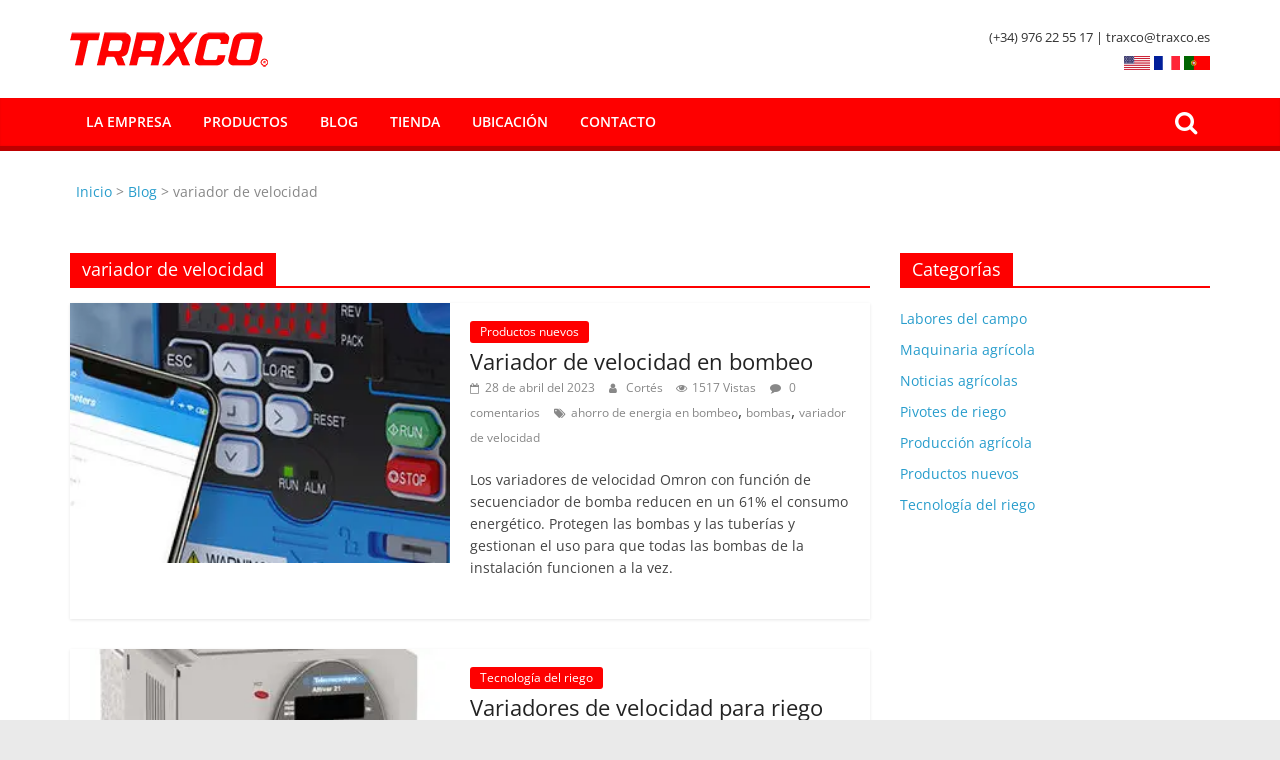

--- FILE ---
content_type: text/html; charset=UTF-8
request_url: https://www.traxco.es/blog/etiquetas/variador-de-velocidad
body_size: 50815
content:
<!DOCTYPE html>
<html lang="es">
<head><meta name="google-site-verification" content="r3EPTGSZMYJi5tRJp1ND80vRBn8WaoSAg4uKbOVOPa0" />
			<meta charset="UTF-8" /><script>if(navigator.userAgent.match(/MSIE|Internet Explorer/i)||navigator.userAgent.match(/Trident\/7\..*?rv:11/i)){var href=document.location.href;if(!href.match(/[?&]nowprocket/)){if(href.indexOf("?")==-1){if(href.indexOf("#")==-1){document.location.href=href+"?nowprocket=1"}else{document.location.href=href.replace("#","?nowprocket=1#")}}else{if(href.indexOf("#")==-1){document.location.href=href+"&nowprocket=1"}else{document.location.href=href.replace("#","&nowprocket=1#")}}}}</script><script>(()=>{class RocketLazyLoadScripts{constructor(){this.v="2.0.4",this.userEvents=["keydown","keyup","mousedown","mouseup","mousemove","mouseover","mouseout","touchmove","touchstart","touchend","touchcancel","wheel","click","dblclick","input"],this.attributeEvents=["onblur","onclick","oncontextmenu","ondblclick","onfocus","onmousedown","onmouseenter","onmouseleave","onmousemove","onmouseout","onmouseover","onmouseup","onmousewheel","onscroll","onsubmit"]}async t(){this.i(),this.o(),/iP(ad|hone)/.test(navigator.userAgent)&&this.h(),this.u(),this.l(this),this.m(),this.k(this),this.p(this),this._(),await Promise.all([this.R(),this.L()]),this.lastBreath=Date.now(),this.S(this),this.P(),this.D(),this.O(),this.M(),await this.C(this.delayedScripts.normal),await this.C(this.delayedScripts.defer),await this.C(this.delayedScripts.async),await this.T(),await this.F(),await this.j(),await this.A(),window.dispatchEvent(new Event("rocket-allScriptsLoaded")),this.everythingLoaded=!0,this.lastTouchEnd&&await new Promise(t=>setTimeout(t,500-Date.now()+this.lastTouchEnd)),this.I(),this.H(),this.U(),this.W()}i(){this.CSPIssue=sessionStorage.getItem("rocketCSPIssue"),document.addEventListener("securitypolicyviolation",t=>{this.CSPIssue||"script-src-elem"!==t.violatedDirective||"data"!==t.blockedURI||(this.CSPIssue=!0,sessionStorage.setItem("rocketCSPIssue",!0))},{isRocket:!0})}o(){window.addEventListener("pageshow",t=>{this.persisted=t.persisted,this.realWindowLoadedFired=!0},{isRocket:!0}),window.addEventListener("pagehide",()=>{this.onFirstUserAction=null},{isRocket:!0})}h(){let t;function e(e){t=e}window.addEventListener("touchstart",e,{isRocket:!0}),window.addEventListener("touchend",function i(o){o.changedTouches[0]&&t.changedTouches[0]&&Math.abs(o.changedTouches[0].pageX-t.changedTouches[0].pageX)<10&&Math.abs(o.changedTouches[0].pageY-t.changedTouches[0].pageY)<10&&o.timeStamp-t.timeStamp<200&&(window.removeEventListener("touchstart",e,{isRocket:!0}),window.removeEventListener("touchend",i,{isRocket:!0}),"INPUT"===o.target.tagName&&"text"===o.target.type||(o.target.dispatchEvent(new TouchEvent("touchend",{target:o.target,bubbles:!0})),o.target.dispatchEvent(new MouseEvent("mouseover",{target:o.target,bubbles:!0})),o.target.dispatchEvent(new PointerEvent("click",{target:o.target,bubbles:!0,cancelable:!0,detail:1,clientX:o.changedTouches[0].clientX,clientY:o.changedTouches[0].clientY})),event.preventDefault()))},{isRocket:!0})}q(t){this.userActionTriggered||("mousemove"!==t.type||this.firstMousemoveIgnored?"keyup"===t.type||"mouseover"===t.type||"mouseout"===t.type||(this.userActionTriggered=!0,this.onFirstUserAction&&this.onFirstUserAction()):this.firstMousemoveIgnored=!0),"click"===t.type&&t.preventDefault(),t.stopPropagation(),t.stopImmediatePropagation(),"touchstart"===this.lastEvent&&"touchend"===t.type&&(this.lastTouchEnd=Date.now()),"click"===t.type&&(this.lastTouchEnd=0),this.lastEvent=t.type,t.composedPath&&t.composedPath()[0].getRootNode()instanceof ShadowRoot&&(t.rocketTarget=t.composedPath()[0]),this.savedUserEvents.push(t)}u(){this.savedUserEvents=[],this.userEventHandler=this.q.bind(this),this.userEvents.forEach(t=>window.addEventListener(t,this.userEventHandler,{passive:!1,isRocket:!0})),document.addEventListener("visibilitychange",this.userEventHandler,{isRocket:!0})}U(){this.userEvents.forEach(t=>window.removeEventListener(t,this.userEventHandler,{passive:!1,isRocket:!0})),document.removeEventListener("visibilitychange",this.userEventHandler,{isRocket:!0}),this.savedUserEvents.forEach(t=>{(t.rocketTarget||t.target).dispatchEvent(new window[t.constructor.name](t.type,t))})}m(){const t="return false",e=Array.from(this.attributeEvents,t=>"data-rocket-"+t),i="["+this.attributeEvents.join("],[")+"]",o="[data-rocket-"+this.attributeEvents.join("],[data-rocket-")+"]",s=(e,i,o)=>{o&&o!==t&&(e.setAttribute("data-rocket-"+i,o),e["rocket"+i]=new Function("event",o),e.setAttribute(i,t))};new MutationObserver(t=>{for(const n of t)"attributes"===n.type&&(n.attributeName.startsWith("data-rocket-")||this.everythingLoaded?n.attributeName.startsWith("data-rocket-")&&this.everythingLoaded&&this.N(n.target,n.attributeName.substring(12)):s(n.target,n.attributeName,n.target.getAttribute(n.attributeName))),"childList"===n.type&&n.addedNodes.forEach(t=>{if(t.nodeType===Node.ELEMENT_NODE)if(this.everythingLoaded)for(const i of[t,...t.querySelectorAll(o)])for(const t of i.getAttributeNames())e.includes(t)&&this.N(i,t.substring(12));else for(const e of[t,...t.querySelectorAll(i)])for(const t of e.getAttributeNames())this.attributeEvents.includes(t)&&s(e,t,e.getAttribute(t))})}).observe(document,{subtree:!0,childList:!0,attributeFilter:[...this.attributeEvents,...e]})}I(){this.attributeEvents.forEach(t=>{document.querySelectorAll("[data-rocket-"+t+"]").forEach(e=>{this.N(e,t)})})}N(t,e){const i=t.getAttribute("data-rocket-"+e);i&&(t.setAttribute(e,i),t.removeAttribute("data-rocket-"+e))}k(t){Object.defineProperty(HTMLElement.prototype,"onclick",{get(){return this.rocketonclick||null},set(e){this.rocketonclick=e,this.setAttribute(t.everythingLoaded?"onclick":"data-rocket-onclick","this.rocketonclick(event)")}})}S(t){function e(e,i){let o=e[i];e[i]=null,Object.defineProperty(e,i,{get:()=>o,set(s){t.everythingLoaded?o=s:e["rocket"+i]=o=s}})}e(document,"onreadystatechange"),e(window,"onload"),e(window,"onpageshow");try{Object.defineProperty(document,"readyState",{get:()=>t.rocketReadyState,set(e){t.rocketReadyState=e},configurable:!0}),document.readyState="loading"}catch(t){console.log("WPRocket DJE readyState conflict, bypassing")}}l(t){this.originalAddEventListener=EventTarget.prototype.addEventListener,this.originalRemoveEventListener=EventTarget.prototype.removeEventListener,this.savedEventListeners=[],EventTarget.prototype.addEventListener=function(e,i,o){o&&o.isRocket||!t.B(e,this)&&!t.userEvents.includes(e)||t.B(e,this)&&!t.userActionTriggered||e.startsWith("rocket-")||t.everythingLoaded?t.originalAddEventListener.call(this,e,i,o):(t.savedEventListeners.push({target:this,remove:!1,type:e,func:i,options:o}),"mouseenter"!==e&&"mouseleave"!==e||t.originalAddEventListener.call(this,e,t.savedUserEvents.push,o))},EventTarget.prototype.removeEventListener=function(e,i,o){o&&o.isRocket||!t.B(e,this)&&!t.userEvents.includes(e)||t.B(e,this)&&!t.userActionTriggered||e.startsWith("rocket-")||t.everythingLoaded?t.originalRemoveEventListener.call(this,e,i,o):t.savedEventListeners.push({target:this,remove:!0,type:e,func:i,options:o})}}J(t,e){this.savedEventListeners=this.savedEventListeners.filter(i=>{let o=i.type,s=i.target||window;return e!==o||t!==s||(this.B(o,s)&&(i.type="rocket-"+o),this.$(i),!1)})}H(){EventTarget.prototype.addEventListener=this.originalAddEventListener,EventTarget.prototype.removeEventListener=this.originalRemoveEventListener,this.savedEventListeners.forEach(t=>this.$(t))}$(t){t.remove?this.originalRemoveEventListener.call(t.target,t.type,t.func,t.options):this.originalAddEventListener.call(t.target,t.type,t.func,t.options)}p(t){let e;function i(e){return t.everythingLoaded?e:e.split(" ").map(t=>"load"===t||t.startsWith("load.")?"rocket-jquery-load":t).join(" ")}function o(o){function s(e){const s=o.fn[e];o.fn[e]=o.fn.init.prototype[e]=function(){return this[0]===window&&t.userActionTriggered&&("string"==typeof arguments[0]||arguments[0]instanceof String?arguments[0]=i(arguments[0]):"object"==typeof arguments[0]&&Object.keys(arguments[0]).forEach(t=>{const e=arguments[0][t];delete arguments[0][t],arguments[0][i(t)]=e})),s.apply(this,arguments),this}}if(o&&o.fn&&!t.allJQueries.includes(o)){const e={DOMContentLoaded:[],"rocket-DOMContentLoaded":[]};for(const t in e)document.addEventListener(t,()=>{e[t].forEach(t=>t())},{isRocket:!0});o.fn.ready=o.fn.init.prototype.ready=function(i){function s(){parseInt(o.fn.jquery)>2?setTimeout(()=>i.bind(document)(o)):i.bind(document)(o)}return"function"==typeof i&&(t.realDomReadyFired?!t.userActionTriggered||t.fauxDomReadyFired?s():e["rocket-DOMContentLoaded"].push(s):e.DOMContentLoaded.push(s)),o([])},s("on"),s("one"),s("off"),t.allJQueries.push(o)}e=o}t.allJQueries=[],o(window.jQuery),Object.defineProperty(window,"jQuery",{get:()=>e,set(t){o(t)}})}P(){const t=new Map;document.write=document.writeln=function(e){const i=document.currentScript,o=document.createRange(),s=i.parentElement;let n=t.get(i);void 0===n&&(n=i.nextSibling,t.set(i,n));const c=document.createDocumentFragment();o.setStart(c,0),c.appendChild(o.createContextualFragment(e)),s.insertBefore(c,n)}}async R(){return new Promise(t=>{this.userActionTriggered?t():this.onFirstUserAction=t})}async L(){return new Promise(t=>{document.addEventListener("DOMContentLoaded",()=>{this.realDomReadyFired=!0,t()},{isRocket:!0})})}async j(){return this.realWindowLoadedFired?Promise.resolve():new Promise(t=>{window.addEventListener("load",t,{isRocket:!0})})}M(){this.pendingScripts=[];this.scriptsMutationObserver=new MutationObserver(t=>{for(const e of t)e.addedNodes.forEach(t=>{"SCRIPT"!==t.tagName||t.noModule||t.isWPRocket||this.pendingScripts.push({script:t,promise:new Promise(e=>{const i=()=>{const i=this.pendingScripts.findIndex(e=>e.script===t);i>=0&&this.pendingScripts.splice(i,1),e()};t.addEventListener("load",i,{isRocket:!0}),t.addEventListener("error",i,{isRocket:!0}),setTimeout(i,1e3)})})})}),this.scriptsMutationObserver.observe(document,{childList:!0,subtree:!0})}async F(){await this.X(),this.pendingScripts.length?(await this.pendingScripts[0].promise,await this.F()):this.scriptsMutationObserver.disconnect()}D(){this.delayedScripts={normal:[],async:[],defer:[]},document.querySelectorAll("script[type$=rocketlazyloadscript]").forEach(t=>{t.hasAttribute("data-rocket-src")?t.hasAttribute("async")&&!1!==t.async?this.delayedScripts.async.push(t):t.hasAttribute("defer")&&!1!==t.defer||"module"===t.getAttribute("data-rocket-type")?this.delayedScripts.defer.push(t):this.delayedScripts.normal.push(t):this.delayedScripts.normal.push(t)})}async _(){await this.L();let t=[];document.querySelectorAll("script[type$=rocketlazyloadscript][data-rocket-src]").forEach(e=>{let i=e.getAttribute("data-rocket-src");if(i&&!i.startsWith("data:")){i.startsWith("//")&&(i=location.protocol+i);try{const o=new URL(i).origin;o!==location.origin&&t.push({src:o,crossOrigin:e.crossOrigin||"module"===e.getAttribute("data-rocket-type")})}catch(t){}}}),t=[...new Map(t.map(t=>[JSON.stringify(t),t])).values()],this.Y(t,"preconnect")}async G(t){if(await this.K(),!0!==t.noModule||!("noModule"in HTMLScriptElement.prototype))return new Promise(e=>{let i;function o(){(i||t).setAttribute("data-rocket-status","executed"),e()}try{if(navigator.userAgent.includes("Firefox/")||""===navigator.vendor||this.CSPIssue)i=document.createElement("script"),[...t.attributes].forEach(t=>{let e=t.nodeName;"type"!==e&&("data-rocket-type"===e&&(e="type"),"data-rocket-src"===e&&(e="src"),i.setAttribute(e,t.nodeValue))}),t.text&&(i.text=t.text),t.nonce&&(i.nonce=t.nonce),i.hasAttribute("src")?(i.addEventListener("load",o,{isRocket:!0}),i.addEventListener("error",()=>{i.setAttribute("data-rocket-status","failed-network"),e()},{isRocket:!0}),setTimeout(()=>{i.isConnected||e()},1)):(i.text=t.text,o()),i.isWPRocket=!0,t.parentNode.replaceChild(i,t);else{const i=t.getAttribute("data-rocket-type"),s=t.getAttribute("data-rocket-src");i?(t.type=i,t.removeAttribute("data-rocket-type")):t.removeAttribute("type"),t.addEventListener("load",o,{isRocket:!0}),t.addEventListener("error",i=>{this.CSPIssue&&i.target.src.startsWith("data:")?(console.log("WPRocket: CSP fallback activated"),t.removeAttribute("src"),this.G(t).then(e)):(t.setAttribute("data-rocket-status","failed-network"),e())},{isRocket:!0}),s?(t.fetchPriority="high",t.removeAttribute("data-rocket-src"),t.src=s):t.src="data:text/javascript;base64,"+window.btoa(unescape(encodeURIComponent(t.text)))}}catch(i){t.setAttribute("data-rocket-status","failed-transform"),e()}});t.setAttribute("data-rocket-status","skipped")}async C(t){const e=t.shift();return e?(e.isConnected&&await this.G(e),this.C(t)):Promise.resolve()}O(){this.Y([...this.delayedScripts.normal,...this.delayedScripts.defer,...this.delayedScripts.async],"preload")}Y(t,e){this.trash=this.trash||[];let i=!0;var o=document.createDocumentFragment();t.forEach(t=>{const s=t.getAttribute&&t.getAttribute("data-rocket-src")||t.src;if(s&&!s.startsWith("data:")){const n=document.createElement("link");n.href=s,n.rel=e,"preconnect"!==e&&(n.as="script",n.fetchPriority=i?"high":"low"),t.getAttribute&&"module"===t.getAttribute("data-rocket-type")&&(n.crossOrigin=!0),t.crossOrigin&&(n.crossOrigin=t.crossOrigin),t.integrity&&(n.integrity=t.integrity),t.nonce&&(n.nonce=t.nonce),o.appendChild(n),this.trash.push(n),i=!1}}),document.head.appendChild(o)}W(){this.trash.forEach(t=>t.remove())}async T(){try{document.readyState="interactive"}catch(t){}this.fauxDomReadyFired=!0;try{await this.K(),this.J(document,"readystatechange"),document.dispatchEvent(new Event("rocket-readystatechange")),await this.K(),document.rocketonreadystatechange&&document.rocketonreadystatechange(),await this.K(),this.J(document,"DOMContentLoaded"),document.dispatchEvent(new Event("rocket-DOMContentLoaded")),await this.K(),this.J(window,"DOMContentLoaded"),window.dispatchEvent(new Event("rocket-DOMContentLoaded"))}catch(t){console.error(t)}}async A(){try{document.readyState="complete"}catch(t){}try{await this.K(),this.J(document,"readystatechange"),document.dispatchEvent(new Event("rocket-readystatechange")),await this.K(),document.rocketonreadystatechange&&document.rocketonreadystatechange(),await this.K(),this.J(window,"load"),window.dispatchEvent(new Event("rocket-load")),await this.K(),window.rocketonload&&window.rocketonload(),await this.K(),this.allJQueries.forEach(t=>t(window).trigger("rocket-jquery-load")),await this.K(),this.J(window,"pageshow");const t=new Event("rocket-pageshow");t.persisted=this.persisted,window.dispatchEvent(t),await this.K(),window.rocketonpageshow&&window.rocketonpageshow({persisted:this.persisted})}catch(t){console.error(t)}}async K(){Date.now()-this.lastBreath>45&&(await this.X(),this.lastBreath=Date.now())}async X(){return document.hidden?new Promise(t=>setTimeout(t)):new Promise(t=>requestAnimationFrame(t))}B(t,e){return e===document&&"readystatechange"===t||(e===document&&"DOMContentLoaded"===t||(e===window&&"DOMContentLoaded"===t||(e===window&&"load"===t||e===window&&"pageshow"===t)))}static run(){(new RocketLazyLoadScripts).t()}}RocketLazyLoadScripts.run()})();</script>
	<!-- Google tag (gtag.js) -->
<script type="rocketlazyloadscript" async data-rocket-src="https://www.googletagmanager.com/gtag/js?id=G-RJ131E696G"></script>
<script type="rocketlazyloadscript">
  window.dataLayer = window.dataLayer || [];
  function gtag(){dataLayer.push(arguments);}
  gtag('js', new Date());

  gtag('config', 'G-RJ131E696G');
</script>

		<meta name="viewport" content="width=device-width, initial-scale=1">
		<link rel="profile" href="http://gmpg.org/xfn/11" />
		<meta name='robots' content='index, follow, max-image-preview:large, max-snippet:-1, max-video-preview:-1' />

	<!-- This site is optimized with the Yoast SEO plugin v26.7 - https://yoast.com/wordpress/plugins/seo/ -->
	<title>variador de velocidad - Agricultura y riego | Página 1</title>
<style id="rocket-critical-css">ul{box-sizing:border-box}.entry-content{counter-reset:footnotes}:root{--wp-block-synced-color:#7a00df;--wp-block-synced-color--rgb:122,0,223;--wp-bound-block-color:var(--wp-block-synced-color);--wp-editor-canvas-background:#ddd;--wp-admin-theme-color:#007cba;--wp-admin-theme-color--rgb:0,124,186;--wp-admin-theme-color-darker-10:#006ba1;--wp-admin-theme-color-darker-10--rgb:0,107,160.5;--wp-admin-theme-color-darker-20:#005a87;--wp-admin-theme-color-darker-20--rgb:0,90,135;--wp-admin-border-width-focus:2px}:root{--wp--preset--font-size--normal:16px;--wp--preset--font-size--huge:42px}.screen-reader-text{border:0;clip-path:inset(50%);height:1px;margin:-1px;overflow:hidden;padding:0;position:absolute;width:1px;word-wrap:normal!important}.cdp-cookies-alerta .cdp-cookies-solapa{display:block;position:fixed;z-index:100002;width:120px;text-align:center;font-size:12px;line-height:18px;padding:5px 0;font-family:Helvetica,Arial,sans-serif;-webkit-border-top-left-radius:5px;-moz-border-radius-topleft:5px;border-top-left-radius:5px;-webkit-border-top-right-radius:5px;-moz-border-radius-topright:5px;border-top-right-radius:5px}.cdp-cookies-alerta.cdp-solapa-ocultar .cdp-cookies-solapa{display:none}.cdp-cookies-alerta.cdp-cookies-tema-blanco .cdp-cookies-solapa{background-color:#fff;color:#333}@font-face{font-family:'Open Sans';font-style:normal;font-weight:700;font-stretch:normal;font-display:swap;src:url(https://www.traxco.es/blog/wp-content/themes/colormag-pro/assets/fonts/OpenSans-Bold.woff) format("woff")}@font-face{font-family:'Open Sans';font-style:italic;font-weight:700;font-stretch:normal;font-display:swap;src:url(https://www.traxco.es/blog/wp-content/themes/colormag-pro/assets/fonts/OpenSans-BoldItalic.woff) format("woff")}@font-face{font-family:'Open Sans';font-style:normal;font-weight:800;font-stretch:normal;font-display:swap;src:url(https://www.traxco.es/blog/wp-content/themes/colormag-pro/assets/fonts/OpenSans-ExtraBold.woff) format("woff")}@font-face{font-family:'Open Sans';font-style:italic;font-weight:800;font-stretch:normal;font-display:swap;src:url(https://www.traxco.es/blog/wp-content/themes/colormag-pro/assets/fonts/OpenSans-ExtraBoldItalic.woff) format("woff")}@font-face{font-family:'Open Sans';font-style:italic;font-weight:400;font-stretch:normal;font-display:swap;src:url(https://www.traxco.es/blog/wp-content/themes/colormag-pro/assets/fonts/OpenSans-Italic.woff) format("woff")}@font-face{font-family:'Open Sans';font-style:normal;font-weight:300;font-stretch:normal;font-display:swap;src:url(https://www.traxco.es/blog/wp-content/themes/colormag-pro/assets/fonts/OpenSans-Light.woff) format("woff")}@font-face{font-family:'Open Sans';font-style:italic;font-weight:300;font-stretch:normal;font-display:swap;src:url(https://www.traxco.es/blog/wp-content/themes/colormag-pro/assets/fonts/OpenSans-LightItalic.woff) format("woff")}@font-face{font-family:'Open Sans';font-style:normal;font-weight:500;font-stretch:normal;font-display:swap;src:url(https://www.traxco.es/blog/wp-content/themes/colormag-pro/assets/fonts/OpenSans-Medium.woff) format("woff")}@font-face{font-family:'Open Sans';font-style:italic;font-weight:500;font-stretch:normal;font-display:swap;src:url(https://www.traxco.es/blog/wp-content/themes/colormag-pro/assets/fonts/OpenSans-MediumItalic.woff) format("woff")}@font-face{font-family:'Open Sans';font-style:normal;font-weight:400;font-stretch:normal;font-display:swap;src:url(https://www.traxco.es/blog/wp-content/themes/colormag-pro/assets/fonts/OpenSans-Regular.woff) format("woff")}@font-face{font-family:'Open Sans';font-style:normal;font-weight:600;font-stretch:normal;font-display:swap;src:url(https://www.traxco.es/blog/wp-content/themes/colormag-pro/assets/fonts/OpenSans-SemiBold.woff) format("woff")}@font-face{font-family:'Open Sans';font-style:italic;font-weight:600;font-stretch:normal;font-display:swap;src:url(https://www.traxco.es/blog/wp-content/themes/colormag-pro/assets/fonts/OpenSans-SemiBoldItalic.woff) format("woff")}@font-face{font-family:'Open Sans';font-style:normal;font-weight:400;font-stretch:normal;font-display:swap;src:url(https://www.traxco.es/blog/wp-content/themes/colormag-pro/assets/fonts/OpenSans-VariableFont.woff) format("woff")}body{--color--gray:#888888;--color--light--primary:#9bc8da;--color--primary:#289dcc}html,body,div,span,h1,h2,h3,p,a,ul,li,form{border:0;font:inherit;font-size:100%;font-style:inherit;font-weight:inherit;margin:0;outline:0;padding:0;vertical-align:baseline}html{overflow-y:scroll;-webkit-text-size-adjust:100%;-ms-text-size-adjust:100%}*{-webkit-box-sizing:border-box;box-sizing:border-box}article,aside,header,nav{display:block}ul{list-style:none}a img{border:0}h1,h2,h3{padding-bottom:18px;color:#333333;font-weight:normal;font-family:"Open Sans",sans-serif}h1{font-size:36px;line-height:1.2}h2{font-size:32px;line-height:1.2}h3{font-size:28px;line-height:1.2}body,button,input{color:#444444;font-size:16px;font-family:"Open Sans",serif;line-height:1.6;word-wrap:break-word}p{line-height:1.6;margin-bottom:15px}i{font-style:italic}a{color:#289dcc;text-decoration:none}.inner-wrap{margin:0 auto;max-width:1140px}.cm-container{max-width:1140px;margin-left:auto;margin-right:auto;padding-left:15px;padding-right:15px;-webkit-box-sizing:content-box;box-sizing:content-box}.cm-header-1 .cm-row{display:-webkit-box;display:-ms-flexbox;display:flex;-webkit-box-orient:vertical;-webkit-box-direction:normal;-ms-flex-direction:column;flex-direction:column;-webkit-box-pack:center;-ms-flex-pack:center;justify-content:center;text-align:center;-webkit-box-align:center;-ms-flex-align:center;align-items:center;gap:10px;padding:1.5em 0}@media screen and (min-width:768px){.cm-header-1 .cm-row{-webkit-box-orient:horizontal;-webkit-box-direction:normal;-ms-flex-direction:row;flex-direction:row;-webkit-box-pack:justify;-ms-flex-pack:justify;justify-content:space-between;text-align:left;gap:20px}}body{background-color:#eaeaea;padding-top:10px;padding-bottom:10px;background-size:cover}ul{list-style:none}img{max-width:100%;height:auto;vertical-align:top;margin-bottom:18px}.widget img{max-width:100%}img.size-full{max-width:100%;height:auto}a img{border:0}input{-webkit-border-radius:0}input[type="search"]{-webkit-appearance:none!important;-moz-appearance:none!important;appearance:none!important}input.s{width:85%;padding:4px 54px 4px 10px;height:45px;color:#777777;background-color:#fff;margin:0;border:1px solid #eaeaea}button{padding:5px 10px;background-color:#289dcc;border:0;border-radius:3px;font-size:16px;-webkit-appearance:none!important;-moz-appearance:none!important;appearance:none!important;display:inline-block;color:#fff}.cm-primary-nav{width:100%;text-align:center}.cm-primary-nav .menu{-webkit-box-flex:1;-ms-flex:1;flex:1}.cm-primary-nav li{position:relative;font-family:"Open Sans",serif;font-weight:300}.cm-primary-nav a{display:-webkit-box;display:-ms-flexbox;display:flex;color:#fff;font-size:14px;font-weight:600;padding:10px 16px;text-transform:uppercase;line-height:2}.cm-primary-nav ul{display:none}#cm-primary-nav{position:relative;z-index:999;-webkit-box-shadow:0 0 2px rgba(0,0,0,0.1) inset;box-shadow:0 0 2px rgba(0,0,0,0.1) inset;background-color:#27272A;border-top:4px solid #289dcc}#cm-primary-nav .cm-row{position:relative;display:-webkit-box;display:-ms-flexbox;display:flex;-webkit-box-align:center;-ms-flex-align:center;align-items:center}.cm-menu-primary-container{-webkit-box-flex:1;-ms-flex-positive:1;flex-grow:1;-ms-flex-preferred-size:70%;flex-basis:70%}.cm-header .cm-menu-toggle{color:#fff;margin:0;text-align:center;font-family:"Open Sans",serif;padding-bottom:0;line-height:1.2;width:48px;height:48px}.cm-header .cm-menu-toggle::before{content:"\f0c9";font-family:FontAwesome;font-style:normal;font-weight:normal;text-decoration:inherit;font-size:29px;color:#fff;padding:8px 12px}@media screen and (min-width:768px){.cm-primary-nav ul{display:-webkit-box;display:-ms-flexbox;display:flex;-ms-flex-wrap:wrap;flex-wrap:wrap}}.fa{font-size:22px;color:#cccccc}.cm-header-actions{display:-webkit-box;display:-ms-flexbox;display:flex;-webkit-box-align:center;-ms-flex-align:center;align-items:center;-webkit-box-ordinal-group:4;-ms-flex-order:3;order:3;margin-left:auto;-ms-flex-preferred-size:100%;flex-basis:100%;-webkit-box-pack:end;-ms-flex-pack:end;justify-content:flex-end}.cm-top-search{position:initial}.fa.search-top{color:#fff;font-size:24px;padding:12px;width:48px}.search-wrap{position:relative}.search-wrap button{border-radius:0 4px 4px 0;color:#fff;margin-bottom:0;padding:0 15px;margin-left:-4px}.search-icon::before{content:"\f002";font-family:FontAwesome;font-style:normal;font-weight:normal;text-decoration:inherit;color:#fff;font-size:18px}.search-form-top{position:absolute;right:0;z-index:9999;border:1px solid #F4F4F5;display:none;padding:24px;border-radius:0 0 4px 4px;background-color:#fff;-webkit-box-shadow:0px 0px 10px rgba(0,0,0,0.1);box-shadow:0px 0px 10px rgba(0,0,0,0.1)}.search-form-top input.s{width:100%;font-size:14px;padding:12px;border:1px solid #E4E4E7;border-radius:4px 0 0 4px}.search-form-top .search-wrap{display:-webkit-box;display:-ms-flexbox;display:flex}@media screen and (min-width:768px){.cm-header-actions{-ms-flex-preferred-size:unset;flex-basis:unset}.cm-top-search{position:relative}}.posted-on a,.byline a{color:#888888}.comments{padding-right:10px}.comments a{color:#888888}.tag-links a{color:#888888}#secondary .widget ul li{line-height:1.5;padding:5px 0}#secondary .widget-title{border-bottom:2px solid #289dcc;font-size:18px;margin-bottom:15px;padding-bottom:0}#secondary .widget-title span{background-color:#289dcc;color:#fff;padding:6px 12px;display:inline-block}#secondary .widget{margin-bottom:35px;font-size:14px}.cm-header{background-color:#fff}.cm-site-branding img{width:auto;margin-bottom:0}.cm-site-branding a{display:block}.cm-site-title{padding-bottom:0;line-height:1.5;font-size:40px}.cm-site-title a{color:#289dcc}.cm-site-description{line-height:1.8;font-size:16px;color:#52525B;margin:0.25em 0 0 0;font-family:"Open Sans",serif;word-break:break-word}.cm-header-col-1{display:-webkit-box;display:-ms-flexbox;display:flex;-webkit-box-pack:center;-ms-flex-pack:center;justify-content:center;-webkit-box-orient:vertical;-webkit-box-direction:normal;-ms-flex-direction:column;flex-direction:column;gap:16px;-ms-flex-preferred-size:30%;flex-basis:30%}.cm-header-col-2 .widget{text-align:right;color:#333}.cm-header-col-2 img{margin-bottom:0}.cm-header-2 .cm-row{display:-webkit-box;display:-ms-flexbox;display:flex}.cm-menu-toggle{display:-webkit-box;display:-ms-flexbox;display:flex}@media screen and (min-width:768px){.cm-menu-toggle{display:none}}.page-header .page-title{border-bottom:2px solid #289dcc;font-size:18px;margin-bottom:15px;padding-bottom:0}.page-header .page-title span{background-color:#289dcc;color:#fff;padding:6px 12px;display:inline-block}.breadcrumb-wrap{color:#888888;font-size:14px;margin-bottom:30px;padding-bottom:20px}.breadcrumb-wrap .inner-wrap>span{margin:0 2px}#page{max-width:1200px;margin:0 auto}#main{padding-top:30px;padding-bottom:20px;background-color:#ffffff}.wide{padding-top:0;padding-bottom:0}.wide #page{max-width:100%}#primary{float:left;width:70.17543859%}#secondary{float:right;width:27.19298245%}.post .featured-image{text-align:center;position:relative}.archive #content .post p{font-size:14px}.archive #content .post:nth-child(2n+1){float:right;width:48.7013%}.archive #content .post:nth-child(2n){float:left;width:48.7013%;clear:both}.archive #content .post:first-child{float:none;width:100%}.archive #content .status-publish:not(:first-child) .article-content .entry-title,.archive #content .status-publish.archive-layout-two:first-child .article-content .entry-title{font-size:22px}#content .post{-webkit-box-shadow:0 1px 3px 0 rgba(0,0,0,0.1);box-shadow:0 1px 3px 0 rgba(0,0,0,0.1);margin-bottom:30px}#content .post img{margin-bottom:0}#content .post .article-content{padding:15px}#content .post .article-content .above-entry-meta .cat-links a{background-color:#289dcc;border-radius:3px;color:#ffffff;font-size:12px;padding:3px 10px;display:inline-block;line-height:1.37}#content .post .article-content .entry-title{padding:5px 0 0;font-size:32px}#content .post .article-content .entry-title a{color:#232323}#content .post .article-content .below-entry-meta{padding-bottom:20px}#content .post .article-content .below-entry-meta .posted-on,#content .post .article-content .below-entry-meta .byline,#content .post .article-content .below-entry-meta .comments,#content .post .article-content .below-entry-meta .tag-links{padding-right:10px}#content .post .article-content .below-entry-meta .posted-on .fa{color:#888888;font-size:10px;padding-right:3px}#content .post .article-content .below-entry-meta .byline .fa,#content .post .article-content .below-entry-meta .comments .fa,#content .post .article-content .below-entry-meta .tag-links .fa,#content .post .article-content .below-entry-meta .post-views .fa{color:#888888;padding-right:5px;font-size:11px}#content .post .article-content .below-entry-meta .posted-on a,#content .post .article-content .below-entry-meta .byline a,#content .post .article-content .below-entry-meta .comments a,#content .post .article-content .below-entry-meta .tag-links a{font-size:12px}#content .post .article-content .below-entry-meta .post-views{padding-right:10px}#content .post .article-content .below-entry-meta .post-views .fa{color:#888888;padding-right:5px;font-size:11px}#content .post .article-content .below-entry-meta .total-views{font-size:12px;color:#888888}.below-entry-meta .updated:not(.published){display:none}.type-post .entry-title{font-size:34px;line-height:1.2}.post .entry-title a{color:#333333}.post .entry-content{margin-bottom:10px}#content .post.archive-layout-two img{float:left;margin-bottom:0;margin-right:20px}.archive #content .archive-layout-two.post:nth-child(2n),.archive #content .archive-layout-two.post:nth-child(2n+1){clear:both;float:none;width:100%}a#scroll-up{bottom:20px;position:fixed;right:20px;display:none;opacity:0.5;z-index:999;filter:alpha(opacity=50)}a#scroll-up i{font-size:40px;color:#289dcc}.screen-reader-text{border:0;clip:rect(1px,1px,1px,1px);-webkit-clip-path:inset(50%);clip-path:inset(50%);height:1px;margin:-1px;overflow:hidden;padding:0;position:absolute!important;width:1px;word-wrap:normal!important}.clearfix{display:inline-block}.clearfix::after{visibility:hidden;display:block;font-size:0;content:" ";clear:both;height:0}.clearfix{display:block}@media screen and (max-width:1190px){#page{width:97%}.wide #page{width:100%}.inner-wrap{width:94%}}@media screen and (max-width:800px){.cm-header-col-2{float:none}.cm-header-col-2 .widget{text-align:center}}@media screen and (max-width:768px){#primary,#secondary{float:none;width:100%}}@media screen and (max-width:600px){.archive #content .post:first-child,.archive #content .post:nth-child(2n),.archive #content .post:nth-child(2n+1){float:none;width:100%}}.custom-logo-link .custom-logo{width:12.375rem;height:2.4375rem;aspect-ratio:198 / 39;object-fit:contain}.sidebar-languages img{width:1.625rem;height:0.875rem;aspect-ratio:26 / 14;object-fit:contain;display:inline-block;vertical-align:middle}@import "https://www.traxco.es/blog/wp-content/plugins/tipsy-social-icons/css/jquery.tipsy.css";</style>
	<link rel="canonical" href="https://www.traxco.es/blog/etiquetas/variador-de-velocidad" />
	<meta property="og:locale" content="es_ES" />
	<meta property="og:type" content="article" />
	<meta property="og:title" content="variador de velocidad - Agricultura y riego | Página 1" />
	<meta property="og:url" content="https://www.traxco.es/blog/etiquetas/variador-de-velocidad" />
	<meta property="og:site_name" content="El Blog de Traxco" />
	<meta name="twitter:card" content="summary_large_image" />
	<meta name="twitter:site" content="@traxco" />
	<!-- / Yoast SEO plugin. -->


<link rel='dns-prefetch' href='//challenges.cloudflare.com' />
<link rel='preconnect' href='https://fonts.googleapis.com' />
<link rel='preconnect' href='https://fonts.gstatic.com' />
<link rel="alternate" type="application/rss+xml" title="El Blog de Traxco &raquo; Feed" href="https://www.traxco.es/blog/feed" />
<link rel="alternate" type="application/rss+xml" title="El Blog de Traxco &raquo; Feed de los comentarios" href="https://www.traxco.es/blog/comments/feed" />
<link rel="alternate" type="application/rss+xml" title="El Blog de Traxco &raquo; Etiqueta variador de velocidad del feed" href="https://www.traxco.es/blog/etiquetas/variador-de-velocidad/feed" />
<style id='wp-img-auto-sizes-contain-inline-css' type='text/css'>
img:is([sizes=auto i],[sizes^="auto," i]){contain-intrinsic-size:3000px 1500px}
/*# sourceURL=wp-img-auto-sizes-contain-inline-css */
</style>
<link data-minify="1" rel='preload'  href='https://www.traxco.es/blog/wp-content/cache/background-css/1/www.traxco.es/blog/wp-content/cache/min/1/blog/wp-content/plugins/wp-attachments/styles/0/wpa.css?ver=1768310359&wpr_t=1768587295' data-rocket-async="style" as="style" onload="this.onload=null;this.rel='stylesheet'" onerror="this.removeAttribute('data-rocket-async')"  type='text/css' media='all' />
<style id='wp-emoji-styles-inline-css' type='text/css'>

	img.wp-smiley, img.emoji {
		display: inline !important;
		border: none !important;
		box-shadow: none !important;
		height: 1em !important;
		width: 1em !important;
		margin: 0 0.07em !important;
		vertical-align: -0.1em !important;
		background: none !important;
		padding: 0 !important;
	}
/*# sourceURL=wp-emoji-styles-inline-css */
</style>
<link rel='preload'  href='https://www.traxco.es/blog/wp-includes/css/dist/block-library/style.min.css?ver=6.9' data-rocket-async="style" as="style" onload="this.onload=null;this.rel='stylesheet'" onerror="this.removeAttribute('data-rocket-async')"  type='text/css' media='all' />
<style id='wp-block-library-theme-inline-css' type='text/css'>
.wp-block-audio :where(figcaption){color:#555;font-size:13px;text-align:center}.is-dark-theme .wp-block-audio :where(figcaption){color:#ffffffa6}.wp-block-audio{margin:0 0 1em}.wp-block-code{border:1px solid #ccc;border-radius:4px;font-family:Menlo,Consolas,monaco,monospace;padding:.8em 1em}.wp-block-embed :where(figcaption){color:#555;font-size:13px;text-align:center}.is-dark-theme .wp-block-embed :where(figcaption){color:#ffffffa6}.wp-block-embed{margin:0 0 1em}.blocks-gallery-caption{color:#555;font-size:13px;text-align:center}.is-dark-theme .blocks-gallery-caption{color:#ffffffa6}:root :where(.wp-block-image figcaption){color:#555;font-size:13px;text-align:center}.is-dark-theme :root :where(.wp-block-image figcaption){color:#ffffffa6}.wp-block-image{margin:0 0 1em}.wp-block-pullquote{border-bottom:4px solid;border-top:4px solid;color:currentColor;margin-bottom:1.75em}.wp-block-pullquote :where(cite),.wp-block-pullquote :where(footer),.wp-block-pullquote__citation{color:currentColor;font-size:.8125em;font-style:normal;text-transform:uppercase}.wp-block-quote{border-left:.25em solid;margin:0 0 1.75em;padding-left:1em}.wp-block-quote cite,.wp-block-quote footer{color:currentColor;font-size:.8125em;font-style:normal;position:relative}.wp-block-quote:where(.has-text-align-right){border-left:none;border-right:.25em solid;padding-left:0;padding-right:1em}.wp-block-quote:where(.has-text-align-center){border:none;padding-left:0}.wp-block-quote.is-large,.wp-block-quote.is-style-large,.wp-block-quote:where(.is-style-plain){border:none}.wp-block-search .wp-block-search__label{font-weight:700}.wp-block-search__button{border:1px solid #ccc;padding:.375em .625em}:where(.wp-block-group.has-background){padding:1.25em 2.375em}.wp-block-separator.has-css-opacity{opacity:.4}.wp-block-separator{border:none;border-bottom:2px solid;margin-left:auto;margin-right:auto}.wp-block-separator.has-alpha-channel-opacity{opacity:1}.wp-block-separator:not(.is-style-wide):not(.is-style-dots){width:100px}.wp-block-separator.has-background:not(.is-style-dots){border-bottom:none;height:1px}.wp-block-separator.has-background:not(.is-style-wide):not(.is-style-dots){height:2px}.wp-block-table{margin:0 0 1em}.wp-block-table td,.wp-block-table th{word-break:normal}.wp-block-table :where(figcaption){color:#555;font-size:13px;text-align:center}.is-dark-theme .wp-block-table :where(figcaption){color:#ffffffa6}.wp-block-video :where(figcaption){color:#555;font-size:13px;text-align:center}.is-dark-theme .wp-block-video :where(figcaption){color:#ffffffa6}.wp-block-video{margin:0 0 1em}:root :where(.wp-block-template-part.has-background){margin-bottom:0;margin-top:0;padding:1.25em 2.375em}
/*# sourceURL=/wp-includes/css/dist/block-library/theme.min.css */
</style>
<style id='classic-theme-styles-inline-css' type='text/css'>
/*! This file is auto-generated */
.wp-block-button__link{color:#fff;background-color:#32373c;border-radius:9999px;box-shadow:none;text-decoration:none;padding:calc(.667em + 2px) calc(1.333em + 2px);font-size:1.125em}.wp-block-file__button{background:#32373c;color:#fff;text-decoration:none}
/*# sourceURL=/wp-includes/css/classic-themes.min.css */
</style>
<style id='global-styles-inline-css' type='text/css'>
:root{--wp--preset--aspect-ratio--square: 1;--wp--preset--aspect-ratio--4-3: 4/3;--wp--preset--aspect-ratio--3-4: 3/4;--wp--preset--aspect-ratio--3-2: 3/2;--wp--preset--aspect-ratio--2-3: 2/3;--wp--preset--aspect-ratio--16-9: 16/9;--wp--preset--aspect-ratio--9-16: 9/16;--wp--preset--color--black: #000000;--wp--preset--color--cyan-bluish-gray: #abb8c3;--wp--preset--color--white: #ffffff;--wp--preset--color--pale-pink: #f78da7;--wp--preset--color--vivid-red: #cf2e2e;--wp--preset--color--luminous-vivid-orange: #ff6900;--wp--preset--color--luminous-vivid-amber: #fcb900;--wp--preset--color--light-green-cyan: #7bdcb5;--wp--preset--color--vivid-green-cyan: #00d084;--wp--preset--color--pale-cyan-blue: #8ed1fc;--wp--preset--color--vivid-cyan-blue: #0693e3;--wp--preset--color--vivid-purple: #9b51e0;--wp--preset--gradient--vivid-cyan-blue-to-vivid-purple: linear-gradient(135deg,rgb(6,147,227) 0%,rgb(155,81,224) 100%);--wp--preset--gradient--light-green-cyan-to-vivid-green-cyan: linear-gradient(135deg,rgb(122,220,180) 0%,rgb(0,208,130) 100%);--wp--preset--gradient--luminous-vivid-amber-to-luminous-vivid-orange: linear-gradient(135deg,rgb(252,185,0) 0%,rgb(255,105,0) 100%);--wp--preset--gradient--luminous-vivid-orange-to-vivid-red: linear-gradient(135deg,rgb(255,105,0) 0%,rgb(207,46,46) 100%);--wp--preset--gradient--very-light-gray-to-cyan-bluish-gray: linear-gradient(135deg,rgb(238,238,238) 0%,rgb(169,184,195) 100%);--wp--preset--gradient--cool-to-warm-spectrum: linear-gradient(135deg,rgb(74,234,220) 0%,rgb(151,120,209) 20%,rgb(207,42,186) 40%,rgb(238,44,130) 60%,rgb(251,105,98) 80%,rgb(254,248,76) 100%);--wp--preset--gradient--blush-light-purple: linear-gradient(135deg,rgb(255,206,236) 0%,rgb(152,150,240) 100%);--wp--preset--gradient--blush-bordeaux: linear-gradient(135deg,rgb(254,205,165) 0%,rgb(254,45,45) 50%,rgb(107,0,62) 100%);--wp--preset--gradient--luminous-dusk: linear-gradient(135deg,rgb(255,203,112) 0%,rgb(199,81,192) 50%,rgb(65,88,208) 100%);--wp--preset--gradient--pale-ocean: linear-gradient(135deg,rgb(255,245,203) 0%,rgb(182,227,212) 50%,rgb(51,167,181) 100%);--wp--preset--gradient--electric-grass: linear-gradient(135deg,rgb(202,248,128) 0%,rgb(113,206,126) 100%);--wp--preset--gradient--midnight: linear-gradient(135deg,rgb(2,3,129) 0%,rgb(40,116,252) 100%);--wp--preset--font-size--small: 13px;--wp--preset--font-size--medium: 20px;--wp--preset--font-size--large: 36px;--wp--preset--font-size--x-large: 42px;--wp--preset--spacing--20: 0.44rem;--wp--preset--spacing--30: 0.67rem;--wp--preset--spacing--40: 1rem;--wp--preset--spacing--50: 1.5rem;--wp--preset--spacing--60: 2.25rem;--wp--preset--spacing--70: 3.38rem;--wp--preset--spacing--80: 5.06rem;--wp--preset--shadow--natural: 6px 6px 9px rgba(0, 0, 0, 0.2);--wp--preset--shadow--deep: 12px 12px 50px rgba(0, 0, 0, 0.4);--wp--preset--shadow--sharp: 6px 6px 0px rgba(0, 0, 0, 0.2);--wp--preset--shadow--outlined: 6px 6px 0px -3px rgb(255, 255, 255), 6px 6px rgb(0, 0, 0);--wp--preset--shadow--crisp: 6px 6px 0px rgb(0, 0, 0);}:where(.is-layout-flex){gap: 0.5em;}:where(.is-layout-grid){gap: 0.5em;}body .is-layout-flex{display: flex;}.is-layout-flex{flex-wrap: wrap;align-items: center;}.is-layout-flex > :is(*, div){margin: 0;}body .is-layout-grid{display: grid;}.is-layout-grid > :is(*, div){margin: 0;}:where(.wp-block-columns.is-layout-flex){gap: 2em;}:where(.wp-block-columns.is-layout-grid){gap: 2em;}:where(.wp-block-post-template.is-layout-flex){gap: 1.25em;}:where(.wp-block-post-template.is-layout-grid){gap: 1.25em;}.has-black-color{color: var(--wp--preset--color--black) !important;}.has-cyan-bluish-gray-color{color: var(--wp--preset--color--cyan-bluish-gray) !important;}.has-white-color{color: var(--wp--preset--color--white) !important;}.has-pale-pink-color{color: var(--wp--preset--color--pale-pink) !important;}.has-vivid-red-color{color: var(--wp--preset--color--vivid-red) !important;}.has-luminous-vivid-orange-color{color: var(--wp--preset--color--luminous-vivid-orange) !important;}.has-luminous-vivid-amber-color{color: var(--wp--preset--color--luminous-vivid-amber) !important;}.has-light-green-cyan-color{color: var(--wp--preset--color--light-green-cyan) !important;}.has-vivid-green-cyan-color{color: var(--wp--preset--color--vivid-green-cyan) !important;}.has-pale-cyan-blue-color{color: var(--wp--preset--color--pale-cyan-blue) !important;}.has-vivid-cyan-blue-color{color: var(--wp--preset--color--vivid-cyan-blue) !important;}.has-vivid-purple-color{color: var(--wp--preset--color--vivid-purple) !important;}.has-black-background-color{background-color: var(--wp--preset--color--black) !important;}.has-cyan-bluish-gray-background-color{background-color: var(--wp--preset--color--cyan-bluish-gray) !important;}.has-white-background-color{background-color: var(--wp--preset--color--white) !important;}.has-pale-pink-background-color{background-color: var(--wp--preset--color--pale-pink) !important;}.has-vivid-red-background-color{background-color: var(--wp--preset--color--vivid-red) !important;}.has-luminous-vivid-orange-background-color{background-color: var(--wp--preset--color--luminous-vivid-orange) !important;}.has-luminous-vivid-amber-background-color{background-color: var(--wp--preset--color--luminous-vivid-amber) !important;}.has-light-green-cyan-background-color{background-color: var(--wp--preset--color--light-green-cyan) !important;}.has-vivid-green-cyan-background-color{background-color: var(--wp--preset--color--vivid-green-cyan) !important;}.has-pale-cyan-blue-background-color{background-color: var(--wp--preset--color--pale-cyan-blue) !important;}.has-vivid-cyan-blue-background-color{background-color: var(--wp--preset--color--vivid-cyan-blue) !important;}.has-vivid-purple-background-color{background-color: var(--wp--preset--color--vivid-purple) !important;}.has-black-border-color{border-color: var(--wp--preset--color--black) !important;}.has-cyan-bluish-gray-border-color{border-color: var(--wp--preset--color--cyan-bluish-gray) !important;}.has-white-border-color{border-color: var(--wp--preset--color--white) !important;}.has-pale-pink-border-color{border-color: var(--wp--preset--color--pale-pink) !important;}.has-vivid-red-border-color{border-color: var(--wp--preset--color--vivid-red) !important;}.has-luminous-vivid-orange-border-color{border-color: var(--wp--preset--color--luminous-vivid-orange) !important;}.has-luminous-vivid-amber-border-color{border-color: var(--wp--preset--color--luminous-vivid-amber) !important;}.has-light-green-cyan-border-color{border-color: var(--wp--preset--color--light-green-cyan) !important;}.has-vivid-green-cyan-border-color{border-color: var(--wp--preset--color--vivid-green-cyan) !important;}.has-pale-cyan-blue-border-color{border-color: var(--wp--preset--color--pale-cyan-blue) !important;}.has-vivid-cyan-blue-border-color{border-color: var(--wp--preset--color--vivid-cyan-blue) !important;}.has-vivid-purple-border-color{border-color: var(--wp--preset--color--vivid-purple) !important;}.has-vivid-cyan-blue-to-vivid-purple-gradient-background{background: var(--wp--preset--gradient--vivid-cyan-blue-to-vivid-purple) !important;}.has-light-green-cyan-to-vivid-green-cyan-gradient-background{background: var(--wp--preset--gradient--light-green-cyan-to-vivid-green-cyan) !important;}.has-luminous-vivid-amber-to-luminous-vivid-orange-gradient-background{background: var(--wp--preset--gradient--luminous-vivid-amber-to-luminous-vivid-orange) !important;}.has-luminous-vivid-orange-to-vivid-red-gradient-background{background: var(--wp--preset--gradient--luminous-vivid-orange-to-vivid-red) !important;}.has-very-light-gray-to-cyan-bluish-gray-gradient-background{background: var(--wp--preset--gradient--very-light-gray-to-cyan-bluish-gray) !important;}.has-cool-to-warm-spectrum-gradient-background{background: var(--wp--preset--gradient--cool-to-warm-spectrum) !important;}.has-blush-light-purple-gradient-background{background: var(--wp--preset--gradient--blush-light-purple) !important;}.has-blush-bordeaux-gradient-background{background: var(--wp--preset--gradient--blush-bordeaux) !important;}.has-luminous-dusk-gradient-background{background: var(--wp--preset--gradient--luminous-dusk) !important;}.has-pale-ocean-gradient-background{background: var(--wp--preset--gradient--pale-ocean) !important;}.has-electric-grass-gradient-background{background: var(--wp--preset--gradient--electric-grass) !important;}.has-midnight-gradient-background{background: var(--wp--preset--gradient--midnight) !important;}.has-small-font-size{font-size: var(--wp--preset--font-size--small) !important;}.has-medium-font-size{font-size: var(--wp--preset--font-size--medium) !important;}.has-large-font-size{font-size: var(--wp--preset--font-size--large) !important;}.has-x-large-font-size{font-size: var(--wp--preset--font-size--x-large) !important;}
:where(.wp-block-post-template.is-layout-flex){gap: 1.25em;}:where(.wp-block-post-template.is-layout-grid){gap: 1.25em;}
:where(.wp-block-term-template.is-layout-flex){gap: 1.25em;}:where(.wp-block-term-template.is-layout-grid){gap: 1.25em;}
:where(.wp-block-columns.is-layout-flex){gap: 2em;}:where(.wp-block-columns.is-layout-grid){gap: 2em;}
:root :where(.wp-block-pullquote){font-size: 1.5em;line-height: 1.6;}
/*# sourceURL=global-styles-inline-css */
</style>
<link data-minify="1" rel='preload'  href='https://www.traxco.es/blog/wp-content/cache/min/1/blog/wp-content/plugins/asesor-cookies-para-la-ley-en-espana/html/front/estilos.css?ver=1768310359' data-rocket-async="style" as="style" onload="this.onload=null;this.rel='stylesheet'" onerror="this.removeAttribute('data-rocket-async')"  type='text/css' media='all' />
<link data-minify="1" rel='preload'  href='https://www.traxco.es/blog/wp-content/cache/min/1/blog/wp-content/plugins/widget-options/assets/css/widget-options.css?ver=1768310359' data-rocket-async="style" as="style" onload="this.onload=null;this.rel='stylesheet'" onerror="this.removeAttribute('data-rocket-async')"  type='text/css' media='all' />
<link data-minify="1" rel='preload'  href='https://www.traxco.es/blog/wp-content/cache/background-css/1/www.traxco.es/blog/wp-content/cache/min/1/blog/wp-content/themes/colormag-pro/style.css?ver=1768310360&wpr_t=1768587295' data-rocket-async="style" as="style" onload="this.onload=null;this.rel='stylesheet'" onerror="this.removeAttribute('data-rocket-async')"  type='text/css' media='all' />
<style id='colormag_style-inline-css' type='text/css'>
.colormag-button, blockquote, button, input[type=reset], input[type=button], input[type=submit], .cm-home-icon.front_page_on, .cm-primary-nav a:hover, .cm-primary-nav ul li ul li a:hover, .cm-primary-nav ul li ul li:hover>a, .cm-primary-nav ul li.current-menu-ancestor>a, .cm-primary-nav ul li.current-menu-item ul li a:hover, .cm-primary-nav ul li.current-menu-item>a, .cm-primary-nav ul li.current_page_ancestor>a, .cm-primary-nav ul li.current_page_item>a, .cm-primary-nav ul li:hover>a, .cm-mobile-nav li a:hover, .colormag-header-classic .cm-primary-nav ul ul.sub-menu li:hover > a, .colormag-header-classic .cm-primary-nav ul ul.sub-menu li.current-menu-ancestor > a, .colormag-header-classic .cm-primary-nav ul ul.sub-menu li.current-menu-item > a, .colormag-header-clean #cm-primary-nav .cm-menu-toggle:hover, .cm-header .cm-mobile-nav li:hover > a, .cm-header .cm-mobile-nav li.current-page-ancestor > a, .cm-header .cm-mobile-nav li.current-menu-ancestor > a, .cm-header .cm-mobile-nav li.current-page-item > a, .cm-header .cm-mobile-nav li.current-menu-item > a, .cm-primary-nav ul li.focus > a, .colormag-header-classic .cm-primary-nav ul ul.sub-menu li.focus > a, .cm-mobile-nav .current-menu-item>a, .cm-mobile-nav .current_page_item>a, .colormag-header-clean .cm-mobile-nav li:hover > a, .colormag-header-clean .cm-mobile-nav li.current-page-ancestor > a, .colormag-header-clean .cm-mobile-nav li.current-menu-ancestor > a, .colormag-header-clean .cm-mobile-nav li.current-page-item > a, .colormag-header-clean .cm-mobile-nav li.current-menu-item > a, .fa.search-top:hover, .widget_featured_posts .article-content .above-entry-meta .cat-links a, .widget_call_to_action .btn--primary, .colormag-footer--classic .footer-widgets-area .widget-title span::before, .colormag-footer--classic-bordered .footer-widgets-area .widget-title span::before, .widget_featured_posts .widget-title span, .widget_featured_slider .slide-content .above-entry-meta .cat-links a, .widget_highlighted_posts .article-content .above-entry-meta .cat-links a, .category-slide-next, .category-slide-prev, .slide-next, .slide-prev, .tabbed-widget ul li, #content .wp-pagenavi .current,#content .wp-pagenavi a:hover, #secondary .widget-title span,#content .post .article-content .above-entry-meta .cat-links a, .page-header .page-title span, .entry-meta .post-format i, .format-link, .more-link, .infinite-scroll .tg-infinite-scroll, .no-more-post-text, .pagination span, .comments-area .comment-author-link span, .footer-widgets-area .widget-title span, .advertisement_above_footer .widget-title span, .error, #primary .widget-title span, .related-posts-wrapper.style-three .article-content .entry-title a:hover:before, .widget_slider_area .widget-title span, .widget_beside_slider .widget-title span, .top-full-width-sidebar .widget-title span, .wp-block-quote, .wp-block-quote.is-style-large, .wp-block-quote.has-text-align-right, .page-numbers .current{background-color:rgb(254,0,0);}a, .colormag-header-classic .cm-primary-nav ul li.current-menu-item > a, .colormag-header-classic .cm-primary-nav ul li.current_page_item > a, .colormag-header-classic .cm-primary-nav ul li:hover > a, .colormag-header-classic .cm-primary-nav ul li.focus > a .colormag-header-classic #cm-primary-nav .fa.search-top:hover, .colormag-header-classic #cm-primary-nav.cm-mobile-nav .cm-random-post a:hover .fa-random, .colormag-header-classic #cm-primary-nav.cm-primary-nav .cm-random-post a:hover .fa-random, .colormag-header-classic .breaking-news .newsticker a:hover, .dark-skin .colormag-header-classic #cm-primary-nav.cm-primary-nav .cm-home-icon:hover .fa, .byline a:hover, .comments a:hover, .edit-link a:hover, .posted-on a:hover, .social-links:not(.cm-header-actions .social-links) i.fa:hover, .tag-links a:hover, .colormag-header-clean .social-links li:hover i.fa, .colormag-header-classic .social-links li:hover i.fa, .colormag-header-clean .breaking-news .newsticker a:hover, .widget_featured_posts .article-content .entry-title a:hover, .widget_featured_slider .slide-content .below-entry-meta .byline a:hover, .widget_featured_slider .slide-content .below-entry-meta .comments a:hover, .widget_featured_slider .slide-content .below-entry-meta .posted-on a:hover, .widget_featured_slider .slide-content .entry-title a:hover, .widget_block_picture_news.widget_featured_posts .article-content .entry-title a:hover, .widget_highlighted_posts .article-content .below-entry-meta .byline a:hover, .widget_highlighted_posts .article-content .below-entry-meta .comments a:hover, .widget_highlighted_posts .article-content .below-entry-meta .posted-on a:hover, .widget_highlighted_posts .article-content .entry-title a:hover, i.fa-arrow-up, i.fa-arrow-down, .cm-site-title a, #content .post .article-content .entry-title a:hover, .entry-meta .byline i, .entry-meta .cat-links i, .entry-meta a, .post .entry-title a:hover, .search .entry-title a:hover, .entry-meta .comments-link a:hover, .entry-meta .edit-link a:hover, .entry-meta .posted-on a:hover, .entry-meta .tag-links a:hover, .single #content .tags a:hover, .count, .next a:hover, .previous a:hover, .related-posts-main-title .fa, .single-related-posts .article-content .entry-title a:hover, .pagination a span:hover, #content .comments-area a.comment-edit-link:hover, #content .comments-area a.comment-permalink:hover, #content .comments-area article header cite a:hover, .comments-area .comment-author-link a:hover, .comment .comment-reply-link:hover, .nav-next a, .nav-previous a, #colophon .footer-menu ul li a:hover, .footer-widgets-area a:hover, a#scroll-up i, .num-404, .related-posts-wrapper-flyout .entry-title a:hover, .human-diff-time .human-diff-time-display:hover, .mzb-featured-categories .mzb-post-title a, .mzb-tab-post .mzb-post-title a, .mzb-post-list .mzb-post-title a, .mzb-featured-posts .mzb-post-title a, .mzb-featured-categories .mzb-post-title a, .colormag-header-classic #cm-primary-nav .fa:hover{color:rgb(254,0,0);}#cm-primary-nav, .colormag-header-clean #cm-primary-nav .cm-row{border-top-color:rgb(254,0,0);}.colormag-header-classic #cm-primary-nav, colormag-header-classic .cm-primary-nav ul ul.sub-menu li:hover, .colormag-header-classic .cm-primary-nav ul > li:hover > a, .colormag-header-classic .cm-primary-nav ul > li.current-menu-item > a, .colormag-header-classic .cm-primary-nav ul > li.current-menu-ancestor > a, .colormag-header-classic .cm-primary-nav ul ul.sub-menu li:hover, .colormag-header-classic .cm-primary-nav ul ul.sub-menu li.current-menu-ancestor, .colormag-header-classic .cm-primary-nav ul ul.sub-menu li.current-menu-item, .colormag-header-classic .cm-primary-nav ul ul.sub-menu li.focus, colormag-header-classic .cm-primary-nav ul ul.sub-menu li.current-menu-ancestor, colormag-header-classic .cm-primary-nav ul ul.sub-menu li.current-menu-item, colormag-header-classic #cm-primary-nav .cm-menu-toggle:hover, colormag-header-classic #cm-primary-nav.cm-mobile-nav .cm-menu-toggle, colormag-header-classic .cm-primary-nav ul > li:hover > a, colormag-header-classic .cm-primary-nav ul > li.current-menu-item > a, colormag-header-classic .cm-primary-nav ul > li.current-menu-ancestor > a, .colormag-header-classic .cm-primary-nav ul li.focus > a, .pagination a span:hover{border-color:rgb(254,0,0);}.widget_featured_posts .widget-title, #secondary .widget-title, #tertiary .widget-title, .page-header .page-title, .footer-widgets-area .widget-title, .advertisement_above_footer .widget-title, #primary .widget-title, .widget_slider_area .widget-title, .widget_beside_slider .widget-title, .top-full-width-sidebar .widget-title, .colormag-header-clean--full-width #cm-primary-nav, .colormag-header-classic.colormag-header-classic--top #cm-primary-nav, .colormag-header-clean.colormag-header-clean--top #cm-primary-nav .cm-row{border-bottom-color:rgb(254,0,0);}.elementor .elementor-widget-wrap .tg-module-wrapper .module-title span, .elementor .elementor-widget-wrap .tg-module-wrapper .tg-post-category, .elementor .elementor-widget-wrap .tg-module-wrapper.tg-module-block.tg-module-block--style-5 .tg_module_block .read-more, .elementor .elementor-widget-wrap .tg-module-wrapper tg-module-block.tg-module-block--style-10 .tg_module_block.tg_module_block--list-small:before{background-color:rgb(254,0,0);}.elementor .elementor-widget-wrap .tg-module-wrapper .tg-module-meta .tg-module-comments a:hover, .elementor .elementor-widget-wrap .tg-module-wrapper .tg-module-meta .tg-post-auther-name a:hover, .elementor .elementor-widget-wrap .tg-module-wrapper .tg-module-meta .tg-post-date a:hover, .elementor .elementor-widget-wrap .tg-module-wrapper .tg-module-title:hover a, .elementor .elementor-widget-wrap .tg-module-wrapper.tg-module-block.tg-module-block--style-7 .tg_module_block--white .tg-module-comments a:hover, .elementor .elementor-widget-wrap .tg-module-wrapper.tg-module-block.tg-module-block--style-7 .tg_module_block--white .tg-post-auther-name a:hover, .elementor .elementor-widget-wrap .tg-module-wrapper.tg-module-block.tg-module-block--style-7 .tg_module_block--white .tg-post-date a:hover, .elementor .elementor-widget-wrap .tg-module-wrapper.tg-module-grid .tg_module_grid .tg-module-info .tg-module-meta a:hover, .elementor .elementor-widget-wrap .tg-module-wrapper.tg-module-block.tg-module-block--style-7 .tg_module_block--white .tg-module-title a:hover, .elementor .elementor-widget-wrap .tg-trending-news .trending-news-wrapper a:hover, .elementor .elementor-widget-wrap .tg-trending-news .swiper-controls .swiper-button-next:hover, .elementor .elementor-widget-wrap .tg-trending-news .swiper-controls .swiper-button-prev:hover, .elementor .elementor-widget-wrap .tg-module-wrapper.tg-module-block.tg-module-block--style-10 .tg_module_block--white .tg-module-title a:hover, .elementor .elementor-widget-wrap .tg-module-wrapper.tg-module-block.tg-module-block--style-10 .tg_module_block--white .tg-post-auther-name a:hover, .elementor .elementor-widget-wrap .tg-module-wrapper.tg-module-block.tg-module-block--style-10 .tg_module_block--white .tg-post-date a:hover, .elementor .elementor-widget-wrap .tg-module-wrapper.tg-module-block.tg-module-block--style-10 .tg_module_block--white .tg-module-comments a:hover{color:rgb(254,0,0);}.elementor .elementor-widget-wrap .tg-trending-news .swiper-controls .swiper-button-next:hover, .elementor .elementor-widget-wrap .tg-trending-news .swiper-controls .swiper-button-prev:hover{border-color:rgb(254,0,0);}#cm-primary-nav, .colormag-header-clean #cm-primary-nav .cm-row, .colormag-header-clean--full-width #cm-primary-nav{background-color:rgb(189,0,0);}.cm-primary-nav .sub-menu, .cm-primary-nav .children{background-color:rgb(189,0,0);}.colormag-button, input[type="reset"], input[type="button"], input[type="submit"], button, .more-link{background-color:rgb(255,0,0);}.mzb-featured-posts, .mzb-social-icon, .mzb-featured-categories, .mzb-social-icons-insert{--color--light--primary:rgba(0.1);}body{--color--light--primary:rgb(254,0,0);--color--primary:rgb(254,0,0);}
/*# sourceURL=colormag_style-inline-css */
</style>
<link data-minify="1" rel='preload'  href='https://www.traxco.es/blog/wp-content/cache/min/1/blog/wp-content/themes/colormag-pro-child/style.css?ver=1768310360' data-rocket-async="style" as="style" onload="this.onload=null;this.rel='stylesheet'" onerror="this.removeAttribute('data-rocket-async')"  type='text/css' media='all' />
<link data-minify="1" rel='preload'  href='https://www.traxco.es/blog/wp-content/cache/min/1/blog/wp-content/themes/colormag-pro/fontawesome/css/font-awesome.min.css?ver=1768310360' data-rocket-async="style" as="style" onload="this.onload=null;this.rel='stylesheet'" onerror="this.removeAttribute('data-rocket-async')"  type='text/css' media='all' />
<link data-minify="1" rel='preload'  href='https://www.traxco.es/blog/wp-content/cache/min/1/blog/wp-content/plugins/tipsy-social-icons/css/widget.css?ver=1768310360' data-rocket-async="style" as="style" onload="this.onload=null;this.rel='stylesheet'" onerror="this.removeAttribute('data-rocket-async')"  type='text/css' media='all' />
<link data-minify="1" rel='preload'  href='https://www.traxco.es/blog/wp-content/cache/min/1/blog/wp-content/plugins/wp-pagenavi/pagenavi-css.css?ver=1768310360' data-rocket-async="style" as="style" onload="this.onload=null;this.rel='stylesheet'" onerror="this.removeAttribute('data-rocket-async')"  type='text/css' media='all' />
<link data-minify="1" rel='preload'  href='https://www.traxco.es/blog/wp-content/cache/min/1/blog/wp-content/plugins/decent-comments/css/decent-comments.css?ver=1768310360' data-rocket-async="style" as="style" onload="this.onload=null;this.rel='stylesheet'" onerror="this.removeAttribute('data-rocket-async')"  type='text/css' media='all' />
<script type="rocketlazyloadscript" data-rocket-type="text/javascript" data-rocket-src="https://www.traxco.es/blog/wp-includes/js/dist/vendor/react.min.js?ver=18.3.1.1" id="react-js" data-rocket-defer defer></script>
<script type="rocketlazyloadscript" data-rocket-type="text/javascript" data-rocket-src="https://www.traxco.es/blog/wp-includes/js/dist/vendor/react-jsx-runtime.min.js?ver=18.3.1" id="react-jsx-runtime-js" data-rocket-defer defer></script>
<script type="rocketlazyloadscript" data-rocket-type="text/javascript" data-rocket-src="https://www.traxco.es/blog/wp-includes/js/dist/hooks.min.js?ver=dd5603f07f9220ed27f1" id="wp-hooks-js"></script>
<script type="rocketlazyloadscript" data-rocket-type="text/javascript" data-rocket-src="https://www.traxco.es/blog/wp-includes/js/dist/i18n.min.js?ver=c26c3dc7bed366793375" id="wp-i18n-js"></script>
<script type="rocketlazyloadscript" data-rocket-type="text/javascript" id="wp-i18n-js-after">
/* <![CDATA[ */
wp.i18n.setLocaleData( { 'text direction\u0004ltr': [ 'ltr' ] } );
//# sourceURL=wp-i18n-js-after
/* ]]> */
</script>
<script type="rocketlazyloadscript" data-rocket-type="text/javascript" data-rocket-src="https://www.traxco.es/blog/wp-includes/js/dist/url.min.js?ver=9e178c9516d1222dc834" id="wp-url-js"></script>
<script type="rocketlazyloadscript" data-rocket-type="text/javascript" id="wp-api-fetch-js-translations">
/* <![CDATA[ */
( function( domain, translations ) {
	var localeData = translations.locale_data[ domain ] || translations.locale_data.messages;
	localeData[""].domain = domain;
	wp.i18n.setLocaleData( localeData, domain );
} )( "default", {"translation-revision-date":"2026-01-07 19:47:18+0000","generator":"GlotPress\/4.0.3","domain":"messages","locale_data":{"messages":{"":{"domain":"messages","plural-forms":"nplurals=2; plural=n != 1;","lang":"es"},"Could not get a valid response from the server.":["No se pudo obtener una respuesta v\u00e1lida del servidor."],"Unable to connect. Please check your Internet connection.":["No se puede conectar. Revisa tu conexi\u00f3n a Internet."],"Media upload failed. If this is a photo or a large image, please scale it down and try again.":["La subida de medios ha fallado. Si esto es una foto o una imagen grande, por favor, reduce su tama\u00f1o e int\u00e9ntalo de nuevo."],"The response is not a valid JSON response.":["Las respuesta no es una respuesta JSON v\u00e1lida."]}},"comment":{"reference":"wp-includes\/js\/dist\/api-fetch.js"}} );
//# sourceURL=wp-api-fetch-js-translations
/* ]]> */
</script>
<script type="rocketlazyloadscript" data-rocket-type="text/javascript" data-rocket-src="https://www.traxco.es/blog/wp-includes/js/dist/api-fetch.min.js?ver=3a4d9af2b423048b0dee" id="wp-api-fetch-js"></script>
<script type="rocketlazyloadscript" data-rocket-type="text/javascript" id="wp-api-fetch-js-after">
/* <![CDATA[ */
wp.apiFetch.use( wp.apiFetch.createRootURLMiddleware( "https://www.traxco.es/blog/wp-json/" ) );
wp.apiFetch.nonceMiddleware = wp.apiFetch.createNonceMiddleware( "2c02038203" );
wp.apiFetch.use( wp.apiFetch.nonceMiddleware );
wp.apiFetch.use( wp.apiFetch.mediaUploadMiddleware );
wp.apiFetch.nonceEndpoint = "https://www.traxco.es/blog/wp-admin/admin-ajax.php?action=rest-nonce";
//# sourceURL=wp-api-fetch-js-after
/* ]]> */
</script>
<script type="rocketlazyloadscript" data-rocket-type="text/javascript" data-rocket-src="https://www.traxco.es/blog/wp-includes/js/dist/vendor/react-dom.min.js?ver=18.3.1.1" id="react-dom-js" data-rocket-defer defer></script>
<script type="rocketlazyloadscript" data-rocket-type="text/javascript" data-rocket-src="https://www.traxco.es/blog/wp-includes/js/dist/dom-ready.min.js?ver=f77871ff7694fffea381" id="wp-dom-ready-js" data-rocket-defer defer></script>
<script type="rocketlazyloadscript" data-rocket-type="text/javascript" id="wp-a11y-js-translations">
/* <![CDATA[ */
( function( domain, translations ) {
	var localeData = translations.locale_data[ domain ] || translations.locale_data.messages;
	localeData[""].domain = domain;
	wp.i18n.setLocaleData( localeData, domain );
} )( "default", {"translation-revision-date":"2026-01-07 19:47:18+0000","generator":"GlotPress\/4.0.3","domain":"messages","locale_data":{"messages":{"":{"domain":"messages","plural-forms":"nplurals=2; plural=n != 1;","lang":"es"},"Notifications":["Avisos"]}},"comment":{"reference":"wp-includes\/js\/dist\/a11y.js"}} );
//# sourceURL=wp-a11y-js-translations
/* ]]> */
</script>
<script type="rocketlazyloadscript" data-rocket-type="text/javascript" data-rocket-src="https://www.traxco.es/blog/wp-includes/js/dist/a11y.min.js?ver=cb460b4676c94bd228ed" id="wp-a11y-js" data-rocket-defer defer></script>
<script type="rocketlazyloadscript" data-rocket-type="text/javascript" data-rocket-src="https://www.traxco.es/blog/wp-includes/js/dist/blob.min.js?ver=9113eed771d446f4a556" id="wp-blob-js" data-rocket-defer defer></script>
<script type="rocketlazyloadscript" data-rocket-type="text/javascript" data-rocket-src="https://www.traxco.es/blog/wp-includes/js/dist/block-serialization-default-parser.min.js?ver=14d44daebf663d05d330" id="wp-block-serialization-default-parser-js" data-rocket-defer defer></script>
<script type="rocketlazyloadscript" data-rocket-type="text/javascript" data-rocket-src="https://www.traxco.es/blog/wp-includes/js/dist/autop.min.js?ver=9fb50649848277dd318d" id="wp-autop-js" data-rocket-defer defer></script>
<script type="rocketlazyloadscript" data-rocket-type="text/javascript" data-rocket-src="https://www.traxco.es/blog/wp-includes/js/dist/deprecated.min.js?ver=e1f84915c5e8ae38964c" id="wp-deprecated-js" data-rocket-defer defer></script>
<script type="rocketlazyloadscript" data-rocket-type="text/javascript" data-rocket-src="https://www.traxco.es/blog/wp-includes/js/dist/dom.min.js?ver=26edef3be6483da3de2e" id="wp-dom-js" data-rocket-defer defer></script>
<script type="rocketlazyloadscript" data-rocket-type="text/javascript" data-rocket-src="https://www.traxco.es/blog/wp-includes/js/dist/escape-html.min.js?ver=6561a406d2d232a6fbd2" id="wp-escape-html-js" data-rocket-defer defer></script>
<script type="rocketlazyloadscript" data-rocket-type="text/javascript" data-rocket-src="https://www.traxco.es/blog/wp-includes/js/dist/element.min.js?ver=6a582b0c827fa25df3dd" id="wp-element-js" data-rocket-defer defer></script>
<script type="rocketlazyloadscript" data-rocket-type="text/javascript" data-rocket-src="https://www.traxco.es/blog/wp-includes/js/dist/is-shallow-equal.min.js?ver=e0f9f1d78d83f5196979" id="wp-is-shallow-equal-js" data-rocket-defer defer></script>
<script type="rocketlazyloadscript" data-rocket-type="text/javascript" id="wp-keycodes-js-translations">
/* <![CDATA[ */
( function( domain, translations ) {
	var localeData = translations.locale_data[ domain ] || translations.locale_data.messages;
	localeData[""].domain = domain;
	wp.i18n.setLocaleData( localeData, domain );
} )( "default", {"translation-revision-date":"2026-01-07 19:47:18+0000","generator":"GlotPress\/4.0.3","domain":"messages","locale_data":{"messages":{"":{"domain":"messages","plural-forms":"nplurals=2; plural=n != 1;","lang":"es"},"Tilde":["Virgulilla"],"Backtick":["Acento grave"],"Period":["Punto"],"Comma":["Coma"]}},"comment":{"reference":"wp-includes\/js\/dist\/keycodes.js"}} );
//# sourceURL=wp-keycodes-js-translations
/* ]]> */
</script>
<script type="rocketlazyloadscript" data-rocket-type="text/javascript" data-rocket-src="https://www.traxco.es/blog/wp-includes/js/dist/keycodes.min.js?ver=34c8fb5e7a594a1c8037" id="wp-keycodes-js" data-rocket-defer defer></script>
<script type="rocketlazyloadscript" data-rocket-type="text/javascript" data-rocket-src="https://www.traxco.es/blog/wp-includes/js/dist/priority-queue.min.js?ver=2d59d091223ee9a33838" id="wp-priority-queue-js" data-rocket-defer defer></script>
<script type="rocketlazyloadscript" data-rocket-type="text/javascript" data-rocket-src="https://www.traxco.es/blog/wp-includes/js/dist/compose.min.js?ver=7a9b375d8c19cf9d3d9b" id="wp-compose-js" data-rocket-defer defer></script>
<script type="rocketlazyloadscript" data-rocket-type="text/javascript" data-rocket-src="https://www.traxco.es/blog/wp-includes/js/dist/private-apis.min.js?ver=4f465748bda624774139" id="wp-private-apis-js" data-rocket-defer defer></script>
<script type="rocketlazyloadscript" data-rocket-type="text/javascript" data-rocket-src="https://www.traxco.es/blog/wp-includes/js/dist/redux-routine.min.js?ver=8bb92d45458b29590f53" id="wp-redux-routine-js" data-rocket-defer defer></script>
<script type="rocketlazyloadscript" data-rocket-type="text/javascript" data-rocket-src="https://www.traxco.es/blog/wp-includes/js/dist/data.min.js?ver=f940198280891b0b6318" id="wp-data-js" data-rocket-defer defer></script>
<script type="rocketlazyloadscript" data-rocket-type="text/javascript" id="wp-data-js-after">
/* <![CDATA[ */
( function() {
	var userId = 0;
	var storageKey = "WP_DATA_USER_" + userId;
	wp.data
		.use( wp.data.plugins.persistence, { storageKey: storageKey } );
} )();
//# sourceURL=wp-data-js-after
/* ]]> */
</script>
<script type="rocketlazyloadscript" data-rocket-type="text/javascript" data-rocket-src="https://www.traxco.es/blog/wp-includes/js/dist/html-entities.min.js?ver=e8b78b18a162491d5e5f" id="wp-html-entities-js" data-rocket-defer defer></script>
<script type="rocketlazyloadscript" data-rocket-type="text/javascript" id="wp-rich-text-js-translations">
/* <![CDATA[ */
( function( domain, translations ) {
	var localeData = translations.locale_data[ domain ] || translations.locale_data.messages;
	localeData[""].domain = domain;
	wp.i18n.setLocaleData( localeData, domain );
} )( "default", {"translation-revision-date":"2026-01-07 19:47:18+0000","generator":"GlotPress\/4.0.3","domain":"messages","locale_data":{"messages":{"":{"domain":"messages","plural-forms":"nplurals=2; plural=n != 1;","lang":"es"},"%s applied.":["%s aplicado."],"%s removed.":["%s eliminado."]}},"comment":{"reference":"wp-includes\/js\/dist\/rich-text.js"}} );
//# sourceURL=wp-rich-text-js-translations
/* ]]> */
</script>
<script type="rocketlazyloadscript" data-rocket-type="text/javascript" data-rocket-src="https://www.traxco.es/blog/wp-includes/js/dist/rich-text.min.js?ver=5bdbb44f3039529e3645" id="wp-rich-text-js" data-rocket-defer defer></script>
<script type="rocketlazyloadscript" data-rocket-type="text/javascript" data-rocket-src="https://www.traxco.es/blog/wp-includes/js/dist/shortcode.min.js?ver=0b3174183b858f2df320" id="wp-shortcode-js" data-rocket-defer defer></script>
<script type="rocketlazyloadscript" data-rocket-type="text/javascript" data-rocket-src="https://www.traxco.es/blog/wp-includes/js/dist/warning.min.js?ver=d69bc18c456d01c11d5a" id="wp-warning-js" data-rocket-defer defer></script>
<script type="rocketlazyloadscript" data-rocket-type="text/javascript" id="wp-blocks-js-translations">
/* <![CDATA[ */
( function( domain, translations ) {
	var localeData = translations.locale_data[ domain ] || translations.locale_data.messages;
	localeData[""].domain = domain;
	wp.i18n.setLocaleData( localeData, domain );
} )( "default", {"translation-revision-date":"2026-01-07 19:47:18+0000","generator":"GlotPress\/4.0.3","domain":"messages","locale_data":{"messages":{"":{"domain":"messages","plural-forms":"nplurals=2; plural=n != 1;","lang":"es"},"%1$s Block. Row %2$d":["Bloque %1$s. Fila %2$d"],"Design":["Dise\u00f1o"],"%s Block":["Bloque %s"],"%1$s Block. %2$s":["Bloque %1$s. %2$s"],"%1$s Block. Column %2$d":["Bloque %1$s. Columna %2$d"],"%1$s Block. Column %2$d. %3$s":["Bloque %1$s. Columna %2$d. %3$s"],"%1$s Block. Row %2$d. %3$s":["Bloque %1$s. Fila %2$d. %3$s"],"Reusable blocks":["Bloques reutilizables"],"Embeds":["Incrustados"],"Text":["Texto"],"Widgets":["Widgets"],"Theme":["Temas"],"Media":["Medios"]}},"comment":{"reference":"wp-includes\/js\/dist\/blocks.js"}} );
//# sourceURL=wp-blocks-js-translations
/* ]]> */
</script>
<script type="rocketlazyloadscript" data-rocket-type="text/javascript" data-rocket-src="https://www.traxco.es/blog/wp-includes/js/dist/blocks.min.js?ver=de131db49fa830bc97da" id="wp-blocks-js" data-rocket-defer defer></script>
<script type="rocketlazyloadscript" data-rocket-type="text/javascript" data-rocket-src="https://www.traxco.es/blog/wp-includes/js/dist/vendor/moment.min.js?ver=2.30.1" id="moment-js" data-rocket-defer defer></script>
<script type="rocketlazyloadscript" data-rocket-type="text/javascript" id="moment-js-after">
/* <![CDATA[ */
moment.updateLocale( 'es_ES', {"months":["enero","febrero","marzo","abril","mayo","junio","julio","agosto","septiembre","octubre","noviembre","diciembre"],"monthsShort":["Ene","Feb","Mar","Abr","May","Jun","Jul","Ago","Sep","Oct","Nov","Dic"],"weekdays":["domingo","lunes","martes","mi\u00e9rcoles","jueves","viernes","s\u00e1bado"],"weekdaysShort":["Dom","Lun","Mar","Mi\u00e9","Jue","Vie","S\u00e1b"],"week":{"dow":1},"longDateFormat":{"LT":"H:i","LTS":null,"L":null,"LL":"j \\d\\e F \\d\\e\\l Y","LLL":"j \\d\\e F \\d\\e Y H:i","LLLL":null}} );
//# sourceURL=moment-js-after
/* ]]> */
</script>
<script type="rocketlazyloadscript" data-rocket-type="text/javascript" data-rocket-src="https://www.traxco.es/blog/wp-includes/js/dist/date.min.js?ver=795a56839718d3ff7eae" id="wp-date-js" data-rocket-defer defer></script>
<script type="rocketlazyloadscript" data-rocket-type="text/javascript" id="wp-date-js-after">
/* <![CDATA[ */
wp.date.setSettings( {"l10n":{"locale":"es_ES","months":["enero","febrero","marzo","abril","mayo","junio","julio","agosto","septiembre","octubre","noviembre","diciembre"],"monthsShort":["Ene","Feb","Mar","Abr","May","Jun","Jul","Ago","Sep","Oct","Nov","Dic"],"weekdays":["domingo","lunes","martes","mi\u00e9rcoles","jueves","viernes","s\u00e1bado"],"weekdaysShort":["Dom","Lun","Mar","Mi\u00e9","Jue","Vie","S\u00e1b"],"meridiem":{"am":"am","pm":"pm","AM":"AM","PM":"PM"},"relative":{"future":"%s desde ahora","past":"hace %s","s":"un segundo","ss":"%d segundos","m":"un minuto","mm":"%d minutos","h":"una hora","hh":"%d horas","d":"un d\u00eda","dd":"%d d\u00edas","M":"un mes","MM":"%d meses","y":"un a\u00f1o","yy":"%d a\u00f1os"},"startOfWeek":1},"formats":{"time":"H:i","date":"j \\d\\e F \\d\\e\\l Y","datetime":"j \\d\\e F \\d\\e Y H:i","datetimeAbbreviated":"j M Y H:i"},"timezone":{"offset":1,"offsetFormatted":"1","string":"Europe/Madrid","abbr":"CET"}} );
//# sourceURL=wp-date-js-after
/* ]]> */
</script>
<script type="rocketlazyloadscript" data-rocket-type="text/javascript" data-rocket-src="https://www.traxco.es/blog/wp-includes/js/dist/primitives.min.js?ver=0b5dcc337aa7cbf75570" id="wp-primitives-js" data-rocket-defer defer></script>
<script type="rocketlazyloadscript" data-rocket-type="text/javascript" id="wp-components-js-translations">
/* <![CDATA[ */
( function( domain, translations ) {
	var localeData = translations.locale_data[ domain ] || translations.locale_data.messages;
	localeData[""].domain = domain;
	wp.i18n.setLocaleData( localeData, domain );
} )( "default", {"translation-revision-date":"2026-01-07 19:47:18+0000","generator":"GlotPress\/4.0.3","domain":"messages","locale_data":{"messages":{"":{"domain":"messages","plural-forms":"nplurals=2; plural=n != 1;","lang":"es"},"December":["diciembre"],"November":["noviembre"],"October":["octubre"],"September":["septiembre"],"August":["agosto"],"July":["julio"],"June":["junio"],"May":["mayo"],"April":["abril"],"March":["marzo"],"February":["febrero"],"January":["enero"],"Optional":["Opcional"],"%s, selected":["%s, seleccionado"],"Go to the Previous Month":["Ir al mes anterior"],"Go to the Next Month":["Ir al mes siguiente"],"Today, %s":["Hoy, %s"],"Date range calendar":["Calendario de rango de fechas"],"Date calendar":["Calendario de fechas"],"input control\u0004Show %s":["Mostrar %s"],"Border color picker. The currently selected color has a value of \"%s\".":["Selector del color del borde. El color seleccionado actualmente tiene un valor de \u00ab%s\u00bb."],"Border color picker. The currently selected color is called \"%1$s\" and has a value of \"%2$s\".":["Selector del color del borde. El color seleccionado actualmente se llama \u00ab%1$s\u00bb y tiene un valor de \u00ab%2$s\u00bb."],"Border color and style picker. The currently selected color has a value of \"%s\".":["Selector de color y estilo de borde. El color seleccionado actualmente tiene un valor de \u00ab%s\u00bb."],"Border color and style picker. The currently selected color has a value of \"%1$s\". The currently selected style is \"%2$s\".":["Selector de color y estilo de borde. El color seleccionado actualmente tiene un valor de \u00ab%1$s\u00bb. El estilo seleccionado actualmente es \u00ab%2$s\u00bb."],"Border color and style picker. The currently selected color is called \"%1$s\" and has a value of \"%2$s\".":["Selector de color y estilo de borde. El color seleccionado actualmente se llama \u00ab%1$s\u00bb y tiene un valor de \u00ab%2$s\u00bb."],"Border color and style picker. The currently selected color is called \"%1$s\" and has a value of \"%2$s\". The currently selected style is \"%3$s\".":["Selector de color y estilo de borde. El color actualmente seleccionado se llama \u00ab%1$s\u00bb y tiene un valor de \u00ab%2$s\u00bb. El estilo seleccionado actualmente es \u00ab%3$s\u00bb."],"%d item selected":["%d elemento seleccionado","%d elementos seleccionados"],"Select AM or PM":["Selecciona AM o PM"],"Select an item":["Selecciona un elemento"],"No items found":["No se han encontrado elementos"],"Remove color: %s":["Eliminar color: %s"],"authors\u0004All":["Todos"],"categories\u0004All":["Todas"],"Edit: %s":["Editar: %s"],"Left and right sides":["Lados izquierdo y derecho"],"Top and bottom sides":["Laterales superior e inferior"],"Right side":["Lado derecho"],"Left side":["Lado izquierdo"],"Bottom side":["Parte inferior"],"Top side":["Parte superior"],"Large viewport largest dimension (lvmax)":["Dimensi\u00f3n m\u00e1xima del \u00e1rea visible grande (lvmax)"],"Small viewport largest dimension (svmax)":["Dimensi\u00f3n m\u00ednima del \u00e1rea visible peque\u00f1o (svmax)"],"Dynamic viewport largest dimension (dvmax)":["Dimensi\u00f3n m\u00e1xima del \u00e1rea visible din\u00e1mico (dvmax)"],"Dynamic viewport smallest dimension (dvmin)":["Dimensi\u00f3n m\u00ednima del \u00e1rea visible din\u00e1mico (dvmin)"],"Dynamic viewport width or height (dvb)":["Ancho o alto del \u00e1rea visible din\u00e1mico (dvb)"],"Dynamic viewport width or height (dvi)":["Ancho o alto del \u00e1rea visible din\u00e1mico (dvi)"],"Dynamic viewport height (dvh)":["Alto del \u00e1rea visible din\u00e1mico (dvh)"],"Dynamic viewport width (dvw)":["Ancho del \u00e1rea visible din\u00e1mico (dvw)"],"Large viewport smallest dimension (lvmin)":["Dimensi\u00f3n m\u00ednima del \u00e1rea visible grande (lvmin)"],"Large viewport width or height (lvb)":["Ancho o alto del \u00e1rea visible grande (lvb)"],"Large viewport width or height (lvi)":["Ancho o alto del \u00e1rea visible grande (lvi)"],"Large viewport height (lvh)":["Alto del \u00e1rea visible grande (lvh)"],"Large viewport width (lvw)":["Ancho del \u00e1rea visible grande (lvw)"],"Small viewport smallest dimension (svmin)":["Dimensi\u00f3n m\u00ednima del \u00e1rea visible peque\u00f1o (svmin)"],"Small viewport width or height (svb)":["Ancho o alto del \u00e1rea visible peque\u00f1o (svb)"],"Viewport smallest size in the block direction (svb)":["Tama\u00f1o m\u00ednimo del \u00e1rea visible en la direcci\u00f3n del bloque (svb)"],"Small viewport width or height (svi)":["Ancho o alto del \u00e1rea visible peque\u00f1o (svi)"],"Viewport smallest size in the inline direction (svi)":["Tama\u00f1o m\u00ednimo del \u00e1rea visible en la direcci\u00f3n incrustada (svi)"],"Small viewport height (svh)":["Alto del \u00e1rea visible peque\u00f1o (svh)"],"Small viewport width (svw)":["Ancho del \u00e1rea visible peque\u00f1o (svw)"],"No color selected":["No se ha seleccionado ning\u00fan color"],"Required":["Obligatorio"],"Notice":["Aviso"],"Error notice":["Aviso de error"],"Information notice":["Aviso informativo"],"Warning notice":["Aviso de advertencia"],"Focal point top position":["Posici\u00f3n superior del punto focal"],"Focal point left position":["Posici\u00f3n izquierda del punto focal"],"Scrollable section":["Secci\u00f3n con desplazamiento"],"Initial %d result loaded. Type to filter all available results. Use up and down arrow keys to navigate.":["Resultado inicial %d cargado. Escribe para filtrar todos los resultados disponibles. Utiliza las teclas de flecha arriba y abajo para navegar.","Resultados iniciaesl %d cargados. Escribe para filtrar todos los resultados disponibles. Utiliza las teclas de flecha arriba y abajo para navegar."],"Extra Extra Large":["Extra extra grande"],"Show details":["Mostrar detalles"],"Decrement":["Reducir"],"Increment":["Aumentar"],"All options reset":["Restablecer todas las opciones."],"All options are currently hidden":["Todas las opciones est\u00e1n ocultas"],"%s is now visible":["%s est\u00e1 ahora visible"],"%s hidden and reset to default":["%s oculto y restablecido a por defecto"],"%s reset to default":["%s restablecer a valores por defecto"],"XXL":["XXL"],"XL":["XL"],"L":["L"],"M":["M"],"S":["S"],"Unset":["No establecido"],"%1$s. Selected":["%1$s. Seleccionada"],"%1$s. Selected. There is %2$d event":["%1$s. Seleccionada. Hay %2$d evento","%1$s. Seleccionada. Hay %2$d eventos"],"View next month":["Ver mes siguiente"],"View previous month":["Ver mes anterior"],"Border color and style picker":["Selector de color de bordes y estilos"],"Loading \u2026":["Cargando\u2026"],"All sides":["Todos los lados"],"Bottom border":["Borde inferior"],"Right border":["Borde derecho"],"Left border":["Borde izquierdo"],"Top border":["Borde superior"],"Border color picker.":["Selector de color del borde."],"Border color and style picker.":["Selector de color y estilo del borde."],"Custom color picker. The currently selected color is called \"%1$s\" and has a value of \"%2$s\".":["Selector de color personalizado. El color seleccionado actualmente se llama \u00ab%1$s\u00bb y tiene un valor de \u00ab%2$s\u00bb."],"Link sides":["Enlazar laterales"],"Unlink sides":["Quitar enlaces laterales"],"Reset all":["Restablecer todo"],"Button label to reveal tool panel options\u0004%s options":["Opciones de %s"],"Hide and reset %s":["Ocultar y restablecer %s"],"Reset %s":["Restablecer %s"],"Search %s":["Buscar %s"],"Set custom size":["Establecer un tama\u00f1o personalizado"],"Use size preset":["Usar un tama\u00f1o prestablecido"],"Currently selected font size: %s":["Tama\u00f1o de fuente seleccionado actualmente: %s"],"Highlights":["Luces"],"Size of a UI element\u0004Extra Large":["Extra grande"],"Size of a UI element\u0004Large":["Grande"],"Size of a UI element\u0004Medium":["Medio"],"Size of a UI element\u0004Small":["Peque\u00f1o"],"Size of a UI element\u0004None":["Ninguno"],"Currently selected: %s":["Seleccionado actualmente: %s"],"Reset colors":["Restablecer los colores"],"Reset gradient":["Restablecer el degradado"],"Remove all colors":["Eliminar todos los colores"],"Remove all gradients":["Eliminar todos los degradados"],"Color options":["Opciones del color"],"Gradient options":["Opciones del degradado"],"Add color":["A\u00f1adir un color"],"Add gradient":["A\u00f1adir un degradado"],"Gradient name":["Nombre del degradado"],"Color %d":["Color %d"],"Color format":["Formato del color"],"Hex color":["Color hexadecimal"],"%1$s (%2$d of %3$d)":["%1$s (%2$d de %3$d)"],"Invalid item":["Elemento no v\u00e1lido"],"Shadows":["Sombras"],"Duotone: %s":["Duotono: %s"],"Duotone code: %s":["C\u00f3digo de duotono: %s"],"%1$s. There is %2$d event":["%1$s. Hay %2$d evento.","%1$s. Hay %2$d eventos."],"Relative to root font size (rem)\u0004rems":["rems"],"Relative to parent font size (em)\u0004ems":["ems"],"Points (pt)":["Puntos (pt)"],"Picas (pc)":["Picas (pc)"],"Inches (in)":["Pulgadas (in)"],"Millimeters (mm)":["Mil\u00edmetros (mm)"],"Centimeters (cm)":["Cent\u00edmetros (cm)"],"x-height of the font (ex)":["x-height de la fuente (ex)"],"Width of the zero (0) character (ch)":["Ancho del car\u00e1cter (ch) cero (0)"],"Viewport largest dimension (vmax)":["Dimensi\u00f3n m\u00e1xima de la ventana (vmax)"],"Viewport smallest dimension (vmin)":["Dimensi\u00f3n m\u00ednima de la ventana (vmin)"],"Percent (%)":["Porcentaje (%)"],"Border width":["Ancho del borde"],"Dotted":["Punteado"],"Dashed":["Discontinuo"],"Viewport height (vh)":["Alto de la visualizaci\u00f3n (vh)"],"Viewport width (vw)":["Ancho de la visualizaci\u00f3n (vw)"],"Relative to root font size (rem)":["Relativo al tama\u00f1o ra\u00edz de la fuente (rem)"],"Relative to parent font size (em)":["Relativo al tama\u00f1o de la fuente superior (em)"],"Pixels (px)":["P\u00edxeles (px)"],"Percentage (%)":["Porcentaje (%)"],"Close search":["Cerrar la b\u00fasqueda"],"Search in %s":["Buscar en %s"],"Select unit":["Seleccionar la unidad"],"Radial":["Radial"],"Linear":["Lineal"],"Media preview":["Vista previa de medios"],"Coordinated Universal Time":["Hora universal coordinada"],"Color name":["Nombre del color"],"Reset search":["Restablecer la b\u00fasqueda"],"Box Control":["Control de cajas"],"Alignment Matrix Control":["Control de la matriz de alineaci\u00f3n"],"Bottom Center":["Abajo al centro"],"Center Right":["Centro a la derecha"],"Center Left":["Centro a la izquierda"],"Top Center":["Arriba al centro"],"Solid":["Continuo"],"Finish":["Finalizar"],"Page %1$d of %2$d":["P\u00e1gina %1$d de %2$d"],"Guide controls":["Controles de gu\u00eda"],"Gradient: %s":["Degradado: %s"],"Gradient code: %s":["C\u00f3digo de degradado: %s"],"Remove Control Point":["Eliminar el punto de control"],"Use your left or right arrow keys or drag and drop with the mouse to change the gradient position. Press the button to change the color or remove the control point.":["Usa las teclas de flecha izquierda o derecha o arrastra y suelta con el rat\u00f3n para cambiar la posici\u00f3n del degradado. Pulsa el bot\u00f3n para cambiar el color o eliminar el punto de control."],"Gradient control point at position %1$d%% with color code %2$s.":["Punto de control de degradado en la posici\u00f3n %1$d%% con c\u00f3digo de color %2$s."],"Extra Large":["Muy grande"],"Small":["Peque\u00f1o"],"Angle":["\u00c1ngulo"],"Separate with commas or the Enter key.":["Separar con comas o la tecla Intro."],"Separate with commas, spaces, or the Enter key.":["Separar con comas, espacios o la tecla Intro."],"Copied!":["\u00a1Copiado!"],"%d result found.":["%d resultado encontrado.","%d resultados encontrados."],"Number of items":["N\u00famero de elementos"],"Category":["Categor\u00eda"],"Z \u2192 A":["Z \u27f6 A"],"A \u2192 Z":["A \u27f6 Z"],"Oldest to newest":["De antiguas a nuevas"],"Newest to oldest":["De nuevas a antiguas"],"Order by":["Ordenar por"],"Dismiss this notice":["Descartar este aviso"],"Remove item":["Eliminar el elemento"],"Item removed.":["Elemento eliminado."],"Item added.":["Elemento a\u00f1adido."],"Add item":["A\u00f1adir un elemento"],"Reset":["Restablecer"],"(opens in a new tab)":["(abre en una nueva pesta\u00f1a)"],"Minutes":["Minutos"],"Color code: %s":["C\u00f3digo de color: %s"],"Custom color picker":["Selector de color personalizado"],"No results.":["No hay resultados."],"%d result found, use up and down arrow keys to navigate.":["%d resultado encontrado, utiliza las teclas arriba y abajo para navegar.","%d resultados encontrados, utiliza las teclas arriba y abajo para navegar."],"Time":["Hora"],"Day":["D\u00eda"],"Month":["Mes"],"Date":["Fecha"],"Hours":["Horas"],"Item selected.":["Elemento seleccionado."],"Previous":["Anterior"],"Year":["A\u00f1o"],"Back":["Volver"],"Style":["Estilo"],"Large":["Grande"],"Drop files to upload":["Arrastra los archivos para subirlos"],"Clear":["Borrar"],"Mixed":["Mixto"],"Custom":["Personalizado"],"Next":["Siguiente"],"PM":["PM"],"AM":["AM"],"Bottom Right":["Abajo a la derecha"],"Bottom Left":["Abajo a la izquierda"],"Top Right":["Arriba a la derecha"],"Top Left":["Arriba a la izquierda"],"Type":["Tipo"],"Top":["Arriba"],"Copy":["Copiar"],"Font size":["Tama\u00f1o de la fuente"],"Calendar":["Calendario"],"No results found.":["No se han encontrado resultados."],"Default":["Por defecto"],"Close":["Cerrar"],"Search":["Buscar"],"OK":["Aceptar"],"Medium":["Medio"],"Center":["Centrar"],"Left":["Izquierda"],"Cancel":["Cancelar"],"Done":["Hecho"],"None":["Ninguna"],"Categories":["Categor\u00edas"],"Author":["Autor"]}},"comment":{"reference":"wp-includes\/js\/dist\/components.js"}} );
//# sourceURL=wp-components-js-translations
/* ]]> */
</script>
<script type="rocketlazyloadscript" data-rocket-type="text/javascript" data-rocket-src="https://www.traxco.es/blog/wp-includes/js/dist/components.min.js?ver=ad5cb4227f07a3d422ad" id="wp-components-js" data-rocket-defer defer></script>
<script type="rocketlazyloadscript" data-rocket-type="text/javascript" data-rocket-src="https://www.traxco.es/blog/wp-includes/js/dist/keyboard-shortcuts.min.js?ver=fbc45a34ce65c5723afa" id="wp-keyboard-shortcuts-js" data-rocket-defer defer></script>
<script type="rocketlazyloadscript" data-rocket-type="text/javascript" id="wp-commands-js-translations">
/* <![CDATA[ */
( function( domain, translations ) {
	var localeData = translations.locale_data[ domain ] || translations.locale_data.messages;
	localeData[""].domain = domain;
	wp.i18n.setLocaleData( localeData, domain );
} )( "default", {"translation-revision-date":"2026-01-07 19:47:18+0000","generator":"GlotPress\/4.0.3","domain":"messages","locale_data":{"messages":{"":{"domain":"messages","plural-forms":"nplurals=2; plural=n != 1;","lang":"es"},"Search commands and settings":["Busca comandos y ajustes"],"Command suggestions":["Sugerencias de comandos"],"Command palette":["Paleta de comandos"],"Open the command palette.":["Abrir la paleta de comandos"],"No results found.":["No se han encontrado resultados."]}},"comment":{"reference":"wp-includes\/js\/dist\/commands.js"}} );
//# sourceURL=wp-commands-js-translations
/* ]]> */
</script>
<script type="rocketlazyloadscript" data-rocket-type="text/javascript" data-rocket-src="https://www.traxco.es/blog/wp-includes/js/dist/commands.min.js?ver=cac8f4817ab7cea0ac49" id="wp-commands-js" data-rocket-defer defer></script>
<script type="rocketlazyloadscript" data-rocket-type="text/javascript" data-rocket-src="https://www.traxco.es/blog/wp-includes/js/dist/notices.min.js?ver=f62fbf15dcc23301922f" id="wp-notices-js" data-rocket-defer defer></script>
<script type="rocketlazyloadscript" data-rocket-type="text/javascript" data-rocket-src="https://www.traxco.es/blog/wp-includes/js/dist/preferences-persistence.min.js?ver=e954d3a4426d311f7d1a" id="wp-preferences-persistence-js" data-rocket-defer defer></script>
<script type="rocketlazyloadscript" data-rocket-type="text/javascript" id="wp-preferences-js-translations">
/* <![CDATA[ */
( function( domain, translations ) {
	var localeData = translations.locale_data[ domain ] || translations.locale_data.messages;
	localeData[""].domain = domain;
	wp.i18n.setLocaleData( localeData, domain );
} )( "default", {"translation-revision-date":"2026-01-07 19:47:18+0000","generator":"GlotPress\/4.0.3","domain":"messages","locale_data":{"messages":{"":{"domain":"messages","plural-forms":"nplurals=2; plural=n != 1;","lang":"es"},"Preference activated - %s":["Preferencia activada - %s"],"Preference deactivated - %s":["Preferencia desactivada - %s"],"Preferences":["Preferencias"],"Back":["Volver"]}},"comment":{"reference":"wp-includes\/js\/dist\/preferences.js"}} );
//# sourceURL=wp-preferences-js-translations
/* ]]> */
</script>
<script type="rocketlazyloadscript" data-rocket-type="text/javascript" data-rocket-src="https://www.traxco.es/blog/wp-includes/js/dist/preferences.min.js?ver=2ca086aed510c242a1ed" id="wp-preferences-js" data-rocket-defer defer></script>
<script type="rocketlazyloadscript" data-rocket-type="text/javascript" id="wp-preferences-js-after">
/* <![CDATA[ */
( function() {
				var serverData = false;
				var userId = "0";
				var persistenceLayer = wp.preferencesPersistence.__unstableCreatePersistenceLayer( serverData, userId );
				var preferencesStore = wp.preferences.store;
				wp.data.dispatch( preferencesStore ).setPersistenceLayer( persistenceLayer );
			} ) ();
//# sourceURL=wp-preferences-js-after
/* ]]> */
</script>
<script type="rocketlazyloadscript" data-rocket-type="text/javascript" data-rocket-src="https://www.traxco.es/blog/wp-includes/js/dist/style-engine.min.js?ver=7c6fcedc37dadafb8a81" id="wp-style-engine-js" data-rocket-defer defer></script>
<script type="rocketlazyloadscript" data-rocket-type="text/javascript" data-rocket-src="https://www.traxco.es/blog/wp-includes/js/dist/token-list.min.js?ver=cfdf635a436c3953a965" id="wp-token-list-js" data-rocket-defer defer></script>
<script type="rocketlazyloadscript" data-rocket-type="text/javascript" id="wp-block-editor-js-translations">
/* <![CDATA[ */
( function( domain, translations ) {
	var localeData = translations.locale_data[ domain ] || translations.locale_data.messages;
	localeData[""].domain = domain;
	wp.i18n.setLocaleData( localeData, domain );
} )( "default", {"translation-revision-date":"2026-01-07 19:47:18+0000","generator":"GlotPress\/4.0.3","domain":"messages","locale_data":{"messages":{"":{"domain":"messages","plural-forms":"nplurals=2; plural=n != 1;","lang":"es"},"Uncategorized":["Sin categor\u00eda"],"Multiple <main> elements detected. The duplicate may be in your content or template. This is not valid HTML and may cause accessibility issues. Please change this HTML element.":["Se han detectado varias tarjetas.<main> El duplicado puede estar en tu contenido o plantilla. Esto no es HTML v\u00e1lido y puede causar problemas de accesibilidad. Cambia este elemento HTML."],"%s (Already in use)":["%s (Ya en uso)"],"The <button> element should be used for interactive controls that perform an action on the current page, such as opening a modal or toggling content visibility.":["El elemento <button> debe utilizarse para controles interactivos que realicen una acci\u00f3n en la p\u00e1gina actual, como abrir una ventana emergente o alternar la visibilidad del contenido."],"The <a> element should be used for links that navigate to a different page or to a different section within the same page.":["El elemento <a> debe utilizarse para enlaces que navegan a una p\u00e1gina diferente o a una secci\u00f3n diferente dentro de la misma p\u00e1gina."],"Edit contents":["Editar contenidos"],"The <a>Link Relation<\/a> attribute defines the relationship between a linked resource and the current document.":["El atributo <a>relaci\u00f3n del enlace<\/a> define la relaci\u00f3n entre un recurso enlazado y el documento actual."],"Link relation":["Relaci\u00f3n de enlace"],"Block is hidden.":["El bloque est\u00e1 oculto."],"Visible":["Visible"],"Block hidden. You can access it via the List View (%s).":["Bloque oculto. Puedes acceder desde la vista de lista (%s)."],"Blocks hidden. You can access them via the List View (%s).":["Bloques ocultos. Puedes acceder desde la vista de lista (%s)."],"Source not registered":["Origen no registrado"],"Not connected":["No conectado"],"No sources available":["No hay or\u00edgenes disponibles"],"Show or hide the selected block(s).":["Muestra u oculta bloque(s) seleccionado(s)."],"Paste the copied style to the selected block(s).":["Pega el estilo copiado al\/los bloque(s) seleccionado(s)."],"Set custom border radius":["Establecer radio de borde personalizado"],"Use border radius preset":["Usar radio de borde preestablecido"],"Allowed Blocks":["Bloques permitidos"],"Specify which blocks are allowed inside this container.":["Especifica qu\u00e9 bloques se permiten dentro de este contenedor."],"Select which blocks can be added inside this container.":["Selecciona qu\u00e9 bloques pueden a\u00f1adirse dentro de este contenedor."],"Manage allowed blocks":["Gestionar bloques permitidos"],"Unsync and edit":["Cancelar la sincronizaci\u00f3n y editar"],"Synced with the selected %s.":["Sincronizado con la %s seleccionada."],"Blog home":["P\u00e1gina de inicio del blog"],"Attachment":["Adjunto"],"The <nav> element should be used to identify groups of links that are intended to be used for website or page content navigation.":["El elemento <nav> deber\u00eda usarse para identificar grupos de enlaces que se pretendan usar para la navegaci\u00f3n de la web o de la p\u00e1gina."],"The <div> element should only be used if the block is a design element with no semantic meaning.":["El elemento <div> solo deber\u00eda usarse si el bloque es un elemento de dise\u00f1o sin ning\u00fan significado sem\u00e1ntico."],"Enlarge on click":["Agrandar al hacer clic"],"Choose whether to use the same value for all screen sizes or a unique value for each screen size.":["Elige si quieres utilizar el mismo valor para todos los tama\u00f1os de pantalla o un valor \u00fanico para cada tama\u00f1o de pantalla."],"Drag and drop a video, upload, or choose from your library.":["Arrastra y suelta un video, s\u00fabelo o esc\u00f3gelo de tu biblioteca."],"Drag and drop an image, upload, or choose from your library.":["Arrastra y suelta una imagen, s\u00fabela o esc\u00f3gela de tu biblioteca."],"Drag and drop an audio file, upload, or choose from your library.":["Arrastra y suelta un archivo audio, s\u00fabelo o esc\u00f3gelo de tu biblioteca."],"Drag and drop an image or video, upload, or choose from your library.":["Arrastra y suelta una imagen o video, s\u00fabelos o esc\u00f3gelos de tu biblioteca."],"%d%%":["%d%%"],"Image cropped and rotated.":["Imagen recortada y girada."],"Image rotated.":["Imagen girada."],"Image cropped.":["Imagen recortada."],"%d block moved.":["%d bloque movido.","%d bloques movidos."],"Shuffle styles":["Estilos aleatorios"],"Change design":["Cambiar el dise\u00f1o"],"action: convert blocks to grid\u0004Grid":["Cuadr\u00edcula"],"action: convert blocks to stack\u0004Stack":["Apilar"],"action: convert blocks to row\u0004Row":["Fila"],"action: convert blocks to group\u0004Group":["Agrupar"],"Lock removal":["Bloquear la eliminaci\u00f3n"],"Lock movement":["Bloquear el movimiento"],"Lock editing":["Bloquear la edici\u00f3n"],"Select the features you want to lock":["Selecciona qu\u00e9 caracter\u00edsticas quieres bloquear"],"Full height":["Altura completa"],"Block \"%s\" can't be inserted.":["No se puede insertar el bloque \u00ab%s\u00bb."],"Styles copied to clipboard.":["Estilos copiados al portapapeles."],"Paste the selected block(s).":["Pega el\/los bloque(s) seleccionado(s)."],"Cut the selected block(s).":["Corta el\/los bloque(s) seleccionado(s)."],"Copy the selected block(s).":["Copia el\/los bloque(s) seleccionado(s)."],"file name\u0004unnamed":["unnamed"],"Nested blocks will fill the width of this container.":["Los bloques anidados rellenar\u00e1n el ancho de este contenedor."],"verb\u0004Upload":["Subir"],"Link information":["Informaci\u00f3n del enlace"],"Manage link":["Gestionar enlace"],"You are currently in Design mode.":["Actualmente est\u00e1s en modo dise\u00f1o."],"You are currently in Write mode.":["Actualmente est\u00e1s en el modo escritura."],"Starter content":["Contenido inicial"],"spacing\u0004%1$s %2$s":["%1$s %2$s"],"font\u0004%1$s %2$s":["%1$s %2$s"],"Empty %s; start writing to edit its value":["Vaciar %s; empieza a escribir para editar su valor"],"Unlock content locked blocks\u0004Modify":["Modificar"],"Attributes connected to custom fields or other dynamic data.":["Atributos conectados a campos personalizados u otros datos din\u00e1micos."],"Drag and drop patterns into the canvas.":["Arrastra y suelta patrones en el lienzo."],"Drop pattern.":["Suelta un patr\u00f3n."],"Layout type":["Tipo de disposici\u00f3n"],"Block with fixed width in flex layout\u0004Fixed":["Fijo"],"Block with expanding width in flex layout\u0004Grow":["Crecer"],"Intrinsic block width in flex layout\u0004Fit":["Ajustar"],"Background size, position and repeat options.":["Opciones de tama\u00f1o, posici\u00f3n y repetici\u00f3n del fondo."],"Grid item position":["Posici\u00f3n del elemento de cuadr\u00edcula"],"Grid items are placed automatically depending on their order.":["Los elementos de la cuadr\u00edcula se colocan autom\u00e1ticamente en funci\u00f3n de su orden."],"Grid items can be manually placed in any position on the grid.":["Los elementos de la cuadr\u00edcula pueden colocarse manualmente en cualquier posici\u00f3n de la cuadr\u00edcula."],"font weight\u0004Extra Black":["Extra Black"],"font style\u0004Oblique":["Oblique"],"This block is locked.":["Este bloque est\u00e1 bloqueado."],"Selected blocks are grouped.":["Los bloques seleccionados est\u00e1n agrupados."],"Generic label for pattern inserter button\u0004Add pattern":["A\u00f1adir patr\u00f3n"],"block toolbar button label and description\u0004These blocks are connected.":["Estos bloques est\u00e1n conectados."],"block toolbar button label and description\u0004This block is connected.":["Este bloque est\u00e1 conectado."],"Create a group block from the selected multiple blocks.":["Crea un bloque de grupo a partir de varios bloques seleccionados."],"Collapse all other items.":["Cerrar el resto de elementos."],"This block allows overrides. Changing the name can cause problems with content entered into instances of this pattern.":["Este bloque permite modificaciones. Cambiar el nombre puede causar problemas con el contenido introducido en otras instancias de este patr\u00f3n."],"Grid placement":["Colocaci\u00f3n de la cuadr\u00edcula"],"Row span":["Ext. de fila"],"Column span":["Ext. de columna"],"Grid span":["Extensi\u00f3n de cuadr\u00edcula"],"Background image width":["Ancho de la imagen de fondo"],"Size option for background image control\u0004Tile":["Mosaico"],"Size option for background image control\u0004Contain":["Ajustar"],"Size option for background image control\u0004Cover":["Fondo"],"No background image selected":["No se ha seleccionado ninguna imagen de fondo"],"Background image: %s":["Imagen de fondo: %s"],"Add background image":["A\u00f1adir una imagen de fondo"],"Image has a fixed width.":["La imagen tiene un ancho fijo."],"Manual":["Manual"],"Blocks can't be inserted into other blocks with bindings":["Los bloques no pueden insertarse en otros bloques con fijaciones"],"Focal point":["Punto focal"],"Be careful!":["\u00a1Cuidado!"],"%s.":["%s."],"%s styles.":["Estilos %s."],"%s settings.":["Ajustes %s."],"%s element.":["%s elemento.","%s elementos."],"%s block.":["%s bloque.","%s bloques."],"Disable enlarge on click":["Desactivar expandir al hacer clic"],"Scales the image with a lightbox effect":["Escala la imagen con un efecto de caja de luz"],"Scale the image with a lightbox effect.":["Escala la imagen con un efecto de caja de luz."],"Link CSS class":["Clase CSS del enlace"],"Link to attachment page":["Enlazar a la p\u00e1gina de adjuntos"],"Link to image file":["Enlazar al archivo de imagen"],"screen sizes\u0004All":["Todos"],"Locked":["Bloqueado"],"Multiple blocks selected":["Varios bloques seleccionados"],"No transforms.":["Sin transformaciones."],"Select parent block: %s":["Seleccionar bloque superior: %s"],"patterns\u0004Not synced":["No sincronizados"],"patterns\u0004Synced":["Sincronizados"],"Manage the inclusion of blocks added automatically by plugins.":["Gestiona la inclusi\u00f3n de bloques a\u00f1adidos autom\u00e1ticamente por plugins."],"Border & Shadow":["Borde y sombra"],"Drop shadows":["Sombras paralelas"],"Drop shadow":["Sombra paralela"],"Repeat":["Repetir"],"Link copied to clipboard.":["Enlace copiado al portapapeles."],"patterns\u0004All":["Todos"],"The <main> element should be used for the primary content of your document only.":["El elemento <main> solo debe utilizarse para el contenido principal de tu documento."],"Image settings\u0004Settings":["Ajustes"],"Ungroup":["Desagrupar"],"Block name changed to: \"%s\".":["El nombre del bloque ha cambiado a \u00ab%s\u00bb."],"Block name reset to: \"%s\".":["Nombre del bloque restablecido a: \u00ab%s\u00bb."],"Drop to upload":["Soltar para subir"],"Background image":["Imagen de fondo"],"Only images can be used as a background image.":["S\u00f3lo se pueden utilizar im\u00e1genes como imagen de fondo."],"No results found":["No se encontraron resultados"],"%d category button displayed.":["%d bot\u00f3n de categor\u00eda mostrado.","%d botones de categor\u00eda mostrados."],"https:\/\/wordpress.org\/patterns\/":["https:\/\/es.wordpress.org\/patterns\/"],"Patterns are available from the <Link>WordPress.org Pattern Directory<\/Link>, bundled in the active theme, or created by users on this site. Only patterns created on this site can be synced.":["Los patrones est\u00e1n disponibles en el <Link>Directorio de patrones de WordPress.org<\/Link>, incluidos en el tema activo, o creados por usuarios de este sitio. Solo se pueden sincronizar los patrones creados en este sitio."],"Theme & Plugins":["Tema y Plugins"],"Pattern Directory":["Directorio de patrones"],"%d pattern found":["%d patr\u00f3n encontrado","%d patrones encontrados"],"Select text across multiple blocks.":["Selecciona texto en varios bloques."],"Last page":["\u00daltima p\u00e1gina"],"paging\u0004%1$s of %2$s":["%1$s de %2$s"],"First page":["Primera p\u00e1gina"],"Page":["P\u00e1gina"],"Image is contained without distortion.":["La imagen se ajusta sin distorsionarse."],"Image covers the space evenly.":["La imagen cubre el espacio de manera uniforme."],"Image size option for resolution control\u0004Full Size":["Tama\u00f1o completo"],"Image size option for resolution control\u0004Large":["Grande"],"Image size option for resolution control\u0004Medium":["Mediana"],"Image size option for resolution control\u0004Thumbnail":["Miniatura"],"Scale down the content to fit the space if it is too big. Content that is too small will have additional padding.":["Redimensiona el contenido para ajustarlo al espacio si es muy grande. El contenido muy peque\u00f1o tendr\u00e1 un relleno adicional."],"Scale option for dimensions control\u0004Scale down":["Reducir la escala"],"Do not adjust the sizing of the content. Content that is too large will be clipped, and content that is too small will have additional padding.":["No ajustar las dimensiones del contenido. Si es muy grande, ser\u00e1 recortado, y si es muy peque\u00f1o tendr\u00e1 un relleno adicional."],"Scale option for dimensions control\u0004None":["Nada"],"Fill the space by clipping what doesn't fit.":["Rellenar el espacio recortando lo que no se ajuste."],"Scale option for dimensions control\u0004Cover":["Cubrir"],"Fit the content to the space without clipping.":["Ajustar el contenido al espacio sin recortar."],"Scale option for dimensions control\u0004Contain":["Ajustar"],"Fill the space by stretching the content.":["Rellena el espacio estirando el contenido."],"Scale option for dimensions control\u0004Fill":["Relleno"],"Aspect ratio":["Relaci\u00f3n de aspecto"],"Aspect ratio option for dimensions control\u0004Custom":["Personalizar"],"Aspect ratio option for dimensions control\u0004Original":["Original"],"%d Block":["%d bloque","%d bloques"],"Suggestions":["Sugerencias"],"Additional link settings\u0004Advanced":["Avanzado"],"Resolution":["Resoluci\u00f3n"],"https:\/\/wordpress.org\/documentation\/article\/customize-date-and-time-format\/":["https:\/\/wordpress.org\/documentation\/article\/customize-date-and-time-format\/"],"Example:":["Ejemplo:"],"Change level":["Cambiar nivel"],"Position: %s":["Posici\u00f3n:  %s"],"Name for applying graphical effects\u0004Filters":["Filtros"],"The block will stick to the scrollable area of the parent %s block.":["El bloque se anclar\u00e1 al \u00e1rea desplazable del bloque %s superior."],"Add after":["A\u00f1adir despu\u00e9s"],"Add before":["A\u00f1adir antes"],"My patterns":["Mis patrones"],"https:\/\/wordpress.org\/documentation\/article\/page-jumps\/":["https:\/\/wordpress.org\/documentation\/article\/page-jumps\/"],"Minimum column width":["Anchura m\u00ednima de columna"],"Grid":["Cuadr\u00edcula"],"Horizontal & vertical":["Horizontal y vertical"],"Name for the value of the CSS position property\u0004Fixed":["Fijo"],"Name for the value of the CSS position property\u0004Sticky":["Fija"],"There is an error with your CSS structure.":["Hay un error con la estructura de tu CSS."],"Shadow":["Sombra"],"Append to %1$s block at position %2$d, Level %3$d":["Adjuntar al bloque %1$s en la posici\u00f3n %2$d, nivel %3$d"],"%s block inserted":["Bloque %s insertado"],"Format tools":["Herramientas de formato"],"Currently selected position: %s":["Posici\u00f3n seleccionada actualmente: %s"],"Position":["Posici\u00f3n"],"The block will not move when the page is scrolled.":["Este bloque no se mover\u00e1 cuando hagas scroll en la p\u00e1gina."],"The block will stick to the top of the window instead of scrolling.":["Este bloque quedar\u00e1 fijo en la parte superior de la ventana en lugar de hacer scroll."],"Sticky":["Fijo"],"Paste styles":["Pegar estilos"],"Copy styles":["Copiar estilos"],"Pasted styles to %d blocks.":["Estilos pegados a %d bloques."],"Pasted styles to %s.":["Estilos pegados a %s."],"Unable to paste styles. Block styles couldn't be found within the copied content.":["No se han podido pegar los estilos. Los estilos de bloque no se encontraron en el contenido copiado."],"Unable to paste styles. Please allow browser clipboard permissions before continuing.":["No se han podido pegar los estilos. Por favor, da permisos al portapapeles del navegador antes de continuar."],"Unable to paste styles. This feature is only available on secure (https) sites in supporting browsers.":["No se han podido pegar los estilos. Esta caracter\u00edstica solo est\u00e1 disponible en sitios seguros (https) en navegadores compatibles."],"Media List":["Lista de medios"],"Image inserted.":["Imagen insertada."],"Image uploaded and inserted.":["Imagen subida e insertada."],"External images can be removed by the external provider without warning and could even have legal compliance issues related to privacy legislation.":["Las im\u00e1genes externas pueden ser eliminadas por el proveedor externo sin previo aviso e incluso podr\u00edan plantear problemas de cumplimiento legal relacionados con la legislaci\u00f3n sobre privacidad."],"This image cannot be uploaded to your Media Library, but it can still be inserted as an external image.":["Esta imagen no puede ser subida en tu Biblioteca pero puede ser insertada como imagen externa."],"Insert external image":["Insertar imagen externa"],"Report %s":["Informe de %s"],"Pattern":["Patr\u00f3n"],"Go to parent Navigation block":["Ir al bloque de navegaci\u00f3n superior"],"Stretch items":["Estirar elementos"],"Block vertical alignment setting\u0004Space between":["Espacio intermedio"],"Block vertical alignment setting\u0004Stretch to fill":["Estirar para rellenar"],"Fixed":["Fijo"],"Fit contents.":["Ajustar contenidos."],"Specify a fixed height.":["Especifica una altura fija."],"Specify a fixed width.":["Especifica un ancho fijo."],"Stretch to fill available space.":["Ampliar para rellenar el espacio disponible."],"Move %1$d blocks from position %2$d left by one place":["Mueve %1$d bloques de la posici\u00f3n %2$d un sitio m\u00e1s hacia la izquierda"],"Move %1$d blocks from position %2$d down by one place":["Mueve %1$d bloque de la posici\u00f3n %2$d a un sitio m\u00e1s abajo"],"%s: Sorry, you are not allowed to upload this file type.":["%s: Lo siento, no tienes permisos para subir este tipo de archivo."],"Hover":["Al pasar el cursor"],"H6":["H6"],"H5":["H5"],"H4":["H4"],"H3":["H3"],"H2":["H2"],"H1":["H1"],"Set the width of the main content area.":["Establece el ancho del \u00e1rea principal de contenido."],"Unset":["No establecido"],"Now":["Ahora"],"short date format without the year\u0004M j":["j M"],"Nested blocks use content width with options for full and wide widths.":["Los bloques anidados usan el ancho del contenido con opciones para anchos amplio y completo."],"Inner blocks use content width":["Los bloques interiores usan el ancho del contenido"],"Font":["Fuente"],"Apply to all blocks inside":["Aplicar a todos los bloques incluidos"],"Blocks cannot be moved right as they are already are at the rightmost position":["Los bloques no se pueden mover a la derecha porque ya est\u00e1n en la posici\u00f3n m\u00e1s a la derecha"],"Blocks cannot be moved left as they are already are at the leftmost position":["Los bloques no se pueden mover a la izquierda porque ya est\u00e1n en la posici\u00f3n m\u00e1s a la izquierda"],"All blocks are selected, and cannot be moved":["Todos los bloques est\u00e1n seleccionados, y no se pueden mover"],"Constrained":["Constre\u00f1ido"],"Spacing control":["Control de espaciado"],"Custom (%s)":["Perzonalizado (%s)"],"You are currently in zoom-out mode.":["Actualmente est\u00e1s en el modo de vista ampliada."],"Close Block Inserter":["Cerrar el insertador de bloques"],"Link sides":["Enlazar laterales"],"Unlink sides":["Quitar enlaces laterales"],"Select the size of the source image.":["Selecciona el tama\u00f1o de la imagen original."],"Use featured image":["Usar imagen destacada"],"Delete selection.":["Borrar selecci\u00f3n"],"Link is empty":["El enlace est\u00e1 vac\u00edo"],"Enter a date or time <Link>format string<\/Link>.":["Introduce una <Link>cadena en formato<\/Link> de fecha u hora."],"Custom format":["Formato personalizado"],"Choose a format":["Elige un formato"],"Enter your own date format":["Introduce tu propio formato de fecha"],"long date format\u0004F j, Y":["j \\d\\e F \\d\\e Y"],"medium date format with time\u0004M j, Y g:i A":["j \\d\\e M, Y H:i"],"medium date format\u0004M j, Y":["j\/M\/Y"],"short date format with time\u0004n\/j\/Y g:i A":["d\/m\/Y H:i"],"short date format\u0004n\/j\/Y":["d\/m\/Y"],"Default format":["Formato por defecto"],"Date format":["Formato de fecha"],"Transform to %s":["Transformar a %s"],"%s blocks deselected.":["%s bloques deseleccionados."],"%s deselected.":["%s deseleccionado."],"Transparent text may be hard for people to read.":["El texto transparente puede ser dif\u00edcil de leer para la gente."],"Select parent block (%s)":["Seleccionar bloque superior (%s)"],"Lock":["Bloquear"],"Unlock":["Desbloquear"],"Lock all":["Bloquear todo"],"Lock %s":["Bloquear %s"],"Add default block":["A\u00f1adir bloque por defecto"],"Alignment option\u0004None":["Ninguna"],"font weight\u0004Black":["Negra"],"font weight\u0004Extra Bold":["Extranegrita"],"font weight\u0004Bold":["Negrita"],"font weight\u0004Semi Bold":["Seminegrita"],"font weight\u0004Medium":["Mediana"],"font weight\u0004Regular":["Normal"],"font weight\u0004Light":["Clara"],"font weight\u0004Extra Light":["Extraclara"],"font weight\u0004Thin":["Fina"],"font style\u0004Italic":["Cursiva"],"font style\u0004Regular":["Normal"],"Set custom size":["Establecer un tama\u00f1o personalizado"],"Use size preset":["Usar un tama\u00f1o prestablecido"],"Rename":["Renombrar"],"link color":["color del enlace"],"Elements":["Elementos"],"The <footer> element should represent a footer for its nearest sectioning element (e.g.: <section>, <article>, <main> etc.).":["El elemento <footer> debe representar un pie de p\u00e1gina para su elemento de secci\u00f3n m\u00e1s cercano (por ejemplo: <section>, <article>, <main>, etc.)."],"The <aside> element should represent a portion of a document whose content is only indirectly related to the document's main content.":["El elemento <aside> debe representar una parte de un documento cuyo contenido solo est\u00e1 relacionado indirectamente con el contenido principal del documento."],"The <article> element should represent a self-contained, syndicatable portion of the document.":["El elemento <article> debe representar una parte autocontenida y sindicable del documento."],"The <section> element should represent a standalone portion of the document that can't be better represented by another element.":["El elemento <section> debe representar una porci\u00f3n independiente del documento que no puede ser representada mejor por otro elemento."],"The <header> element should represent introductory content, typically a group of introductory or navigational aids.":["El elemento <header> debe representar un contenido de introducci\u00f3n, normalmente un grupo de ayudas de introducci\u00f3n o de la navegaci\u00f3n."],"Explore all patterns":["Explorar todos los patrones"],"Block spacing":["Espaciado del bloque"],"Letter spacing":["Espacio entre letras"],"Radius":["Radio"],"Link radii":["Enlazar radios"],"Unlink radii":["Desenlazar radios"],"Bottom right":["Abajo a la derecha"],"Bottom left":["Abajo a la izquierda"],"Top right":["Arriba a la derecha"],"Top left":["Arriba a la izquierda"],"Max %s wide":["M\u00e1ximo %s de ancho"],"Flow":["Flujo"],"Orientation":["Orientaci\u00f3n"],"Allow to wrap to multiple lines":["Permite el ajuste a varias l\u00edneas"],"Justification":["Justificado"],"Flex":["Flexible"],"Currently selected font appearance: %s":["Apariencia de fuente seleccionada actualmente: %s"],"Currently selected font style: %s":["Estilo de fuente seleccionado actualmente: %s"],"Currently selected font weight: %s":["Peso de fuente seleccionado actualmente: %s"],"No selected font appearance":["No se ha seleccionado ninguna apariencia de fuente"],"Create a two-tone color effect without losing your original image.":["Crea un efecto de color duotono sin perder tu imagen original."],"Displays more block tools":["Muestra m\u00e1s herramientas del bloque"],"Indicates this palette is created by the user.\u0004Custom":["Personalizada"],"Indicates this palette comes from WordPress.\u0004Default":["Por defecto"],"Indicates this palette comes from the theme.\u0004Theme":["Tema"],"Default (<div>)":["Por defecto (<div>)"],"HTML element":["Elemento HTML"],"No preview available.":["Vista previa no disponible."],"Space between items":["Espacio entre los elementos"],"Justify items right":["Justificar elementos a la derecha"],"Justify items center":["Justificar elementos al centro"],"Justify items left":["Justificar elementos a la izquierda"],"Carousel view":["Vista de carrusel"],"Next pattern":["Siguiente patr\u00f3n"],"Previous pattern":["Patr\u00f3n anterior"],"Choose":["Elegir"],"Patterns list":["Lista de patrones"],"Type \/ to choose a block":["Teclea \/ para elegir un bloque"],"Use left and right arrow keys to move through blocks":["Usa las teclas de flecha izquierda y derecha para moverte por los bloques"],"Customize the width for all elements that are assigned to the center or wide columns.":["Personaliza el ancho de todos los elementos asignados a columnas centradas o amplias."],"Layout":["Estructura"],"Apply duotone filter":["Aplicar filtro de duotono"],"Duotone":["Duotono"],"Margin":["Margen"],"Vertical":["Vertical"],"Horizontal":["Horizontal"],"Change items justification":["Cambiar el justificado de los elementos"],"Editor canvas":["Lienzo del editor"],"Block vertical alignment setting\u0004Align bottom":["Alineaci\u00f3n inferior"],"Block vertical alignment setting\u0004Align middle":["Alineaci\u00f3n al medio"],"Block vertical alignment setting\u0004Align top":["Alineaci\u00f3n superior"],"Transform to variation":["Transformar a la variaci\u00f3n"],"More":["M\u00e1s"],"Drag":["Arrastrar"],"Block patterns":["Patrones de bloques"],"Font style":["Estilo de fuente"],"Font weight":["Peso de la fuente"],"Letter case":["May\u00fasculas o min\u00fasculas"],"Capitalize":["Iniciales en may\u00fascula"],"Lowercase":["M\u00ednusculas"],"Uppercase":["May\u00fasculas"],"Decoration":["Decoraci\u00f3n"],"Add an anchor":["A\u00f1adir un ancla"],"Captions":["Leyendas"],"Appearance":["Apariencia"],"Create: <mark>%s<\/mark>":["Crear: <mark>%s<\/mark>"],"Block pattern \"%s\" inserted.":["Patr\u00f3n de bloque \u00ab%s\u00bb insertado."],"Filter patterns":["Filtrar los patrones"],"Rotate":["Rotar"],"Zoom":["Zoom"],"Could not edit image. %s":["No se pudo editar la imagen. %s"],"Portrait":["Vertical"],"Landscape":["Horizontal"],"Aspect Ratio":["Relaci\u00f3n de aspecto"],"Move the selected block(s) down.":["Mover el\/los bloque(s) seleccionado(s) abajo."],"Move the selected block(s) up.":["Mover el\/los bloque(s) seleccionado(s) arriba."],"Current media URL:":["URL del medio actual:"],"Creating":["Creando"],"An unknown error occurred during creation. Please try again.":["Se ha producido un error desconocido durante la creaci\u00f3n. Por favor, int\u00e9ntalo de nuevo."],"Image size presets":["Tama\u00f1os de imagen por defecto"],"Block variations":["Variaciones del bloque"],"Block navigation structure":["Estructura de navegaci\u00f3n del bloque"],"Block %1$d of %2$d, Level %3$d.":["Bloque %1$d de %2$d, nivel %3$d."],"Moved %d block to clipboard.":["Se ha movido %d bloque al portapapeles.","Se han movido %d bloques al portapapeles."],"Copied %d block to clipboard.":["Se ha copiado %d bloque al portapapeles.","Se han copiado %d bloques al portapapeles."],"Moved \"%s\" to clipboard.":["\u00ab%s\u00bb movido al portapapeles."],"Copied \"%s\" to clipboard.":["\u00ab%s\u00bb copiado al portapapeles."],"Browse all":["Ver todos"],"Browse all. This will open the main inserter panel in the editor toolbar.":["Ver todos. Esto abrir\u00e1 el panel del insertador principal en la barra de herramientas del editor."],"A tip for using the block editor":["Un consejo para usar el editor de bloques"],"Patterns":["Patrones"],"%d block added.":["%d bloque a\u00f1adido.","%d bloques a\u00f1adidos."],"Change a block's type by pressing the block icon on the toolbar.":["Cambia el tipo de bloque pulsando el icono del bloque en la barra de herramientas."],"Drag files into the editor to automatically insert media blocks.":["Arrastra archivos al editor para insertar autom\u00e1ticamente bloques de medios."],"Outdent a list by pressing <kbd>backspace<\/kbd> at the beginning of a line.":["Quita la sangr\u00eda de una lista pulsando la tecla <kbd>retroceso<\/kbd> al principio de una l\u00ednea."],"Indent a list by pressing <kbd>space<\/kbd> at the beginning of a line.":["Aumenta la sangr\u00eda de una lista pulsando la tecla <kbd>espacio<\/kbd> al principio de una l\u00ednea."],"Open Colors Selector":["Abrir el selector de color"],"Change matrix alignment":["Cambiar matriz de alineaci\u00f3n"],"Spacing":["Espaciado"],"Padding":["Relleno"],"Typography":["Tipograf\u00eda"],"Line height":["Alto de l\u00ednea"],"Block %1$s is at the beginning of the content and can\u2019t be moved left":["El bloque %1$s est\u00e1 al principio del contenido y no se puede mover a la izquierda"],"Block %1$s is at the beginning of the content and can\u2019t be moved up":["El bloque %1$s est\u00e1 al principio del contenido y no se puede mover hacia arriba"],"Block %1$s is at the end of the content and can\u2019t be moved left":["El bloque %1$s est\u00e1 al final del contenido y no se puede mover a la izquierda"],"Block %1$s is at the end of the content and can\u2019t be moved down":["El bloque %1$s est\u00e1 al final del contenido y no se puede mover hacia abajo"],"Move %1$s block from position %2$d right to position %3$d":["Mover el bloque %1$s desde la posici\u00f3n %2$d a la derecha a la posici\u00f3n %3$d"],"Move %1$s block from position %2$d left to position %3$d":["Mover el bloque %1$s desde la posici\u00f3n %2$d a la izquierda a la posici\u00f3n %3$d"],"Use the same %s on all screen sizes.":["Utilizar el mismo %s en todos los tama\u00f1os de pantalla."],"Large screens":["Pantallas grandes"],"Medium screens":["Pantallas medianas"],"Small screens":["Pantallas peque\u00f1as"],"Text labelling a interface as controlling a given layout property (eg: margin) for a given screen size.\u0004Controls the %1$s property for %2$s viewports.":["Controla la propiedad %1$s para los \u00abviewports\u00bb %2$s."],"Open Media Library":["Abrir la biblioteca de medios"],"The media file has been replaced":["El archivo de medios ha sido reemplazado"],"Search or type URL":["Busca o escribe la URL"],"Press ENTER to add this link":["Pulsa INTRO para a\u00f1adir este enlace"],"Currently selected link settings":["Ajustes del enlace seleccionado actualmente"],"Select a variation to start with:":["Elige una variaci\u00f3n con la que empezar:"],"Choose variation":["Elegir una variaci\u00f3n"],"Generic label for block inserter button\u0004Add block":["A\u00f1adir un bloque"],"directly add the only allowed block\u0004Add %s":["A\u00f1adir %s"],"%s block added":["Bloque %s a\u00f1adido"],"Multiple selected blocks":["M\u00faltiples bloques seleccionados"],"Midnight":["Medianoche"],"Electric grass":["Hierba el\u00e9ctrica"],"Pale ocean":["Oc\u00e9ano p\u00e1lido"],"Luminous dusk":["Atardecer luminoso"],"Blush bordeaux":["Rubor burdeos"],"Blush light purple":["Rubor p\u00farpura claro"],"Cool to warm spectrum":["Espectro fr\u00edo a caliente"],"Very light gray to cyan bluish gray":["Gris muy claro a gris azulado cian"],"Luminous vivid orange to vivid red":["Naranja vivo luminoso a rojo vivo"],"Luminous vivid amber to luminous vivid orange":["\u00c1mbar vivo luminoso a naranja vivo"],"Light green cyan to vivid green cyan":["Verde cian claro a verde cian vivo"],"Vivid cyan blue to vivid purple":["Cian azul vivo a p\u00farpura vivo"],"Block breadcrumb":["Migas de pan del bloque"],"Gradient":["Degradado"],"Grid view":["Vista de cuadr\u00edcula"],"List view":["Vista de lista"],"Move right":["Mover a la derecha"],"Move left":["Mover a la izquierda"],"Border radius":["Radio del borde"],"Open in new tab":["Abrir en una nueva pesta\u00f1a"],"Group":["Grupo"],"Separate multiple classes with spaces.":["Separa m\u00faltiples clases con espacios."],"Learn more about anchors":["Aprende m\u00e1s sobre los anclajes"],"Enter a word or two \u2014 without spaces \u2014 to make a unique web address just for this block, called an \u201canchor\u201d. Then, you\u2019ll be able to link directly to this section of your page.":["Introduce una palabra o dos \u2014sin espacios\u2014 para crear una direcci\u00f3n web \u00fanica solo para este bloque, llamada \u00abancla\u00bb. Despu\u00e9s, podr\u00e1s enlazar directamente a esta secci\u00f3n de tu p\u00e1gina."],"Skip":["Saltar"],"This color combination may be hard for people to read.":["Esta combinaci\u00f3n de colores puede ser dif\u00edcil de leer."],"Add a block":["A\u00f1ade un bloque"],"While writing, you can press <kbd>\/<\/kbd> to quickly insert new blocks.":["Al escribir, puedes pulsar <kbd> \/ <\/kbd> para insertar nuevos bloques r\u00e1pidamente."],"Vivid purple":["Morado vivo"],"Block vertical alignment setting label\u0004Change vertical alignment":["Cambiar la alineaci\u00f3n vertical"],"Ungrouping blocks from within a grouping block back into individual blocks within the Editor\u0004Ungroup":["Desagrupar"],"verb\u0004Group":["Agrupar"],"Change block type or style":["Cambiar tipo o estilo del bloque"],"block style\u0004Default":["Por defecto"],"To edit this block, you need permission to upload media.":["Para editar este bloque necesitas permisos para subir medios."],"Block tools":["Herramientas del bloque"],"%s block selected.":["%s bloque seleccionado.","%s bloques seleccionados."],"Align text right":["Alinear el texto a la derecha"],"Align text center":["Alinear el texto al centro"],"Align text left":["Alinear el texto a la izquierda"],"Heading":["Encabezado"],"Heading %d":["Encabezado %d"],"Text alignment":["Alineaci\u00f3n del texto"],"Edit URL":["Editar la URL"],"Fixed background":["Fondo fijo"],"Button":["Bot\u00f3n"],"This block can only be used once.":["Este bloque solo se puede utilizar una vez."],"Find original":["Encontrar el original"],"Document":["Documento"],"%d block":["%d bloque","%d bloques"],"Insert a new block after the selected block(s).":["Inserta un nuevo bloque despu\u00e9s del\/los bloque(s) seleccionado(s)."],"Insert a new block before the selected block(s).":["Inserta un nuevo bloque antes del\/los bloque(s) seleccionado(s)."],"Remove the selected block(s).":["Elimina el\/los bloque(s) seleccionado(s)."],"Duplicate the selected block(s).":["Duplica el\/los bloque(s) seleccionado(s)."],"Select all text when typing. Press again to select all blocks.":["Selecciona todo el texto mientras tecleas. Pulsa de nuevo para seleccionar todos los bloques."],"Navigate to the nearest toolbar.":["Navega hasta la barra de herramientas m\u00e1s cercana."],"Options":["Opciones"],"%s: This file is empty.":["%s: Este archivo est\u00e1 vac\u00edo."],"%s: Sorry, this file type is not supported here.":["%s: Lo siento, este tipo de archivo no es compatible aqu\u00ed."],"font size name\u0004Huge":["Enorme"],"font size name\u0004Large":["Grande"],"font size name\u0004Medium":["Medio"],"font size name\u0004Small":["Peque\u00f1o"],"Cyan bluish gray":["Gris azulado cian"],"Vivid cyan blue":["Azul cian vivo"],"Pale cyan blue":["Azul cian p\u00e1lido"],"Vivid green cyan":["Cian verde vivo"],"Light green cyan":["Cian verde claro"],"Luminous vivid amber":["Ambar vivo luminoso"],"Luminous vivid orange":["Naranja vivo luminoso"],"Vivid red":["Rojo vivo"],"Pale pink":["Rosa p\u00e1lido"],"Additional CSS class(es)":["Clase(s) CSS adicional(es)"],"HTML anchor":["Anclaje HTML"],"Link settings":["Ajustes de enlaces"],"Skip to the selected block":["Saltar al bloque seleccionado"],"Tag":["Etiqueta"],"Copy link":["Copiar enlace"],"no title":["sin t\u00edtulo"],"Paste or type URL":["Pega o escribe la URL"],"blocks\u0004Most used":["M\u00e1s utilizados"],"Available block types":["Tipos de bloques disponibles"],"Search for a block":["Buscar un bloque"],"%d result found.":["%d resultado encontrado.","%d resultados encontrados."],"Add %s":["A\u00f1adir %s"],"Attempt recovery":["Intentar la recuperaci\u00f3n"],"This color combination may be hard for people to read. Try using a brighter background color and\/or a darker %s.":["Esta combinaci\u00f3n de colores puede ser dif\u00edcil de leer. Prueba a usar un color de fondo m\u00e1s luminoso o un %s m\u00e1s oscuro."],"This color combination may be hard for people to read. Try using a darker background color and\/or a brighter %s.":["Esta combinaci\u00f3n de colores puede ser dif\u00edcil de leer. Prueba a usar un color de fondo m\u00e1s oscuro o un %s m\u00e1s luminoso."],"Transform to":["Transformar a"],"Change type of %d block":["Cambiar el tipo de %d bloque","Cambiar el tipo de %d bloques"],"Duplicate":["Duplicar"],"More options":["M\u00e1s opciones"],"Edit visually":["Editar visualmente"],"Edit as HTML":["Editar como HTML"],"Move %1$d blocks from position %2$d right by one place":["Mueve %1$d bloques de la posici\u00f3n %2$d a un sitio a la derecha"],"Move %1$d blocks from position %2$d up by one place":["Mueve %1$d bloques de la posici\u00f3n %2$d un sitio m\u00e1s arriba"],"Blocks cannot be moved down as they are already at the bottom":["Los bloques no se pueden mover hacia abajo porque ya est\u00e1n en el fondo"],"Blocks cannot be moved up as they are already at the top":["Los bloques no se pueden mover arriba porque ya est\u00e1n al principio"],"Block %1$s is at the beginning of the content and can\u2019t be moved right":["El bloque %1$s est\u00e1 al principio del contenido y no se puede mover a la derecha"],"Move %1$s block from position %2$d up to position %3$d":["Mueve %1$s bloque de la posici\u00f3n %2$d a la posici\u00f3n %3$d"],"Block %1$s is at the end of the content and can\u2019t be moved right":["El bloque %1$s est\u00e1 al final del contenido y no se puede mover a la derecha"],"Move %1$s block from position %2$d down to position %3$d":["Mueve %1$s bloque de la posici\u00f3n %2$d a la posici\u00f3n %3$d"],"Block %s is the only block, and cannot be moved":["El bloque %s es el \u00fanico bloque y no puede moverse"],"Block: %s":["Bloque: %s"],"Block contains unexpected or invalid content.":["El bloque contiene contenido inesperado o no v\u00e1lido."],"imperative verb\u0004Resolve":["Solucionar"],"Convert to Blocks":["Convertir a bloques"],"Resolve Block":["Resolver bloque"],"Convert to Classic Block":["Convertir a bloque cl\u00e1sico"],"This block has encountered an error and cannot be previewed.":["Este bloque ha encontrado un error y no puede previsualizarse."],"No block selected.":["Ning\u00fan bloque seleccionado."],"After Conversion":["Despu\u00e9s de la conversi\u00f3n"],"Convert to HTML":["Convertir a HTML"],"Current":["Actual"],"Change alignment":["Cambiar la alineaci\u00f3n"],"Full width":["Ancho completo"],"Wide width":["Ancho amplio"],"Change text alignment":["Cambiar la alineaci\u00f3n del texto"],"Category":["Categor\u00eda"],"Reset":["Restablecer"],"font size name\u0004Normal":["Normal"],"No results.":["No hay resultados."],"%d result found, use up and down arrow keys to navigate.":["%d resultado encontrado, utiliza las teclas arriba y abajo para navegar.","%d resultados encontrados, utiliza las teclas arriba y abajo para navegar."],"No blocks found.":["No se han encontrado bloques."],"Blocks":["Bloques"],"%s item":["%s elemento","%s elementos"],"Post":["Entrada"],"Additional CSS":["CSS adicional"],"Original":["Original"],"Link selected.":["Enlace seleccionado."],"Paste URL or type to search":["Pega la URL o teclea para buscar"],"Hide":["Ocultar"],"Show":["Mostrar"],"Minimum height":["Altura m\u00ednima"],"Color":["Color"],"List View":["Vista de lista"],"Back":["Volver"],"Auto":["Autom\u00e1tico"],"Rows":["Filas"],"Replace":["Reemplazar"],"Align left":["Alineaci\u00f3n izquierda"],"Align center":["Alineaci\u00f3n centrada"],"Align right":["Alineaci\u00f3n derecha"],"Move up":["Subir"],"Move down":["Bajar"],"Insert from URL":["Insertar desde una URL"],"Video":["V\u00eddeo"],"Audio":["Audio"],"Columns":["Columnas"],"Large":["Grande"],"Media Library":["Biblioteca de medios"],"Clear":["Borrar"],"Clear selection.":["Vaciar la selecci\u00f3n."],"Colors":["Colores"],"text color":["color de texto"],"Mixed":["Mixto"],"Remove":["Eliminar"],"Front page":["P\u00e1gina de inicio"],"Styles":["Estilos"],"Link":["Enlace"],"Content width":["Ancho del contenido"],"User":["Usuario"],"%s: This file exceeds the maximum upload size for this site.":["%s: Este archivo supera el tama\u00f1o m\u00e1ximo de subida para este sitio."],"Custom":["Personalizado"],"Sorry, you are not allowed to edit images on this site.":["Lo siento, no tienes permiso para editar im\u00e1genes en este sitio."],"Image":["Imagen"],"Previous page":["P\u00e1gina anterior"],"Next page":["P\u00e1gina siguiente"],"Remove link":["Eliminar el enlace"],"Insert link":["Insertar un enlace"],"Justify text":["Justificar texto"],"Select all":["Seleccionar todo"],"Source":["Fuente"],"Hidden":["Oculto"],"Background":["Fondo"],"Align":["Alineaci\u00f3n"],"Type":["Tipo"],"Bottom":["Abajo"],"Top":["Arriba"],"Dimensions":["Dimensiones"],"Border":["Borde"],"Copy":["Copiar"],"Cut":["Cortar"],"Align text":["Alinear texto"],"Strikethrough":["Tachado"],"Underline":["Subrayado"],"Paragraph":["P\u00e1rrafo"],"Column":["Columna"],"Row":["Fila"],"Insert":["Insertar"],", ":[", "],"Text":["Texto"],"Search results for \"%s\"":["Resultados de la b\u00fasqueda de \u00ab%s\u00bb"],"No results found.":["No se han encontrado resultados."],"Default":["Por defecto"],"Height":["Altura"],"Theme":["Temas"],"Settings":["Ajustes"],"Edit link":["Editar el enlace"],"Width":["Anchura"],"White":["Blanco"],"Black":["Negro"],"Close":["Cerrar"],"Search":["Buscar"],"Media":["Medios"],"Caption":["Leyenda"],"Size":["Tama\u00f1o"],"Full Size":["Tama\u00f1o completo"],"Medium":["Medio"],"Right":["Derecha"],"Left":["Izquierda"],"Thumbnail":["Miniatura"],"Scale":["Escala"],"Content":["Contenido"],"Cancel":["Cancelar"],"Plugins":["Plugins"],"Preview":["Vista previa"],"Submit":["Enviar"],"Done":["Hecho"],"None":["Ninguna"],"Name":["Nombre"],"Advanced":["Avanzado"],"Save":["Guardar"],"Delete":["Borrar"],"Attributes":["Atributos"],"Publish":["Publicar"],"Apply":["Aplicar"],"Undo":["Deshacer"],"Edit":["Editar"],"URL":["URL"]}},"comment":{"reference":"wp-includes\/js\/dist\/block-editor.js"}} );
//# sourceURL=wp-block-editor-js-translations
/* ]]> */
</script>
<script type="rocketlazyloadscript" data-rocket-type="text/javascript" data-rocket-src="https://www.traxco.es/blog/wp-includes/js/dist/block-editor.min.js?ver=6ab992f915da9674d250" id="wp-block-editor-js" data-rocket-defer defer></script>
<script type="text/javascript" id="decent-comments-block-editor-js-extra">
/* <![CDATA[ */
var decentCommentsEdit = {"nonce":"2c02038203","post_types":"post, page, attachment, elementor_library","current_id":"0"};
//# sourceURL=decent-comments-block-editor-js-extra
/* ]]> */
</script>
<script type="rocketlazyloadscript" data-minify="1" data-rocket-type="text/javascript" data-rocket-src="https://www.traxco.es/blog/wp-content/cache/min/1/blog/wp-content/plugins/decent-comments/blocks/decent-comments/build/index.js?ver=1767788025" id="decent-comments-block-editor-js" data-rocket-defer defer></script>
<script type="rocketlazyloadscript" data-minify="1" data-rocket-type="text/javascript" data-rocket-src="https://www.traxco.es/blog/wp-content/cache/min/1/blog/wp-content/plugins/decent-comments/blocks/decent-comments/build/commentsUtils.js?ver=1767788025" id="decent-comments-block-decent-comments-script-js" data-rocket-defer defer></script>
<script type="rocketlazyloadscript" data-rocket-type="text/javascript" data-rocket-src="https://www.traxco.es/blog/wp-includes/js/jquery/jquery.min.js?ver=3.7.1" id="jquery-core-js" data-rocket-defer defer></script>
<script type="rocketlazyloadscript" data-rocket-type="text/javascript" data-rocket-src="https://www.traxco.es/blog/wp-includes/js/jquery/jquery-migrate.min.js?ver=3.4.1" id="jquery-migrate-js" data-rocket-defer defer></script>
<script type="text/javascript" id="front-principal-js-extra">
/* <![CDATA[ */
var cdp_cookies_info = {"url_plugin":"https://www.traxco.es/blog/wp-content/plugins/asesor-cookies-para-la-ley-en-espana/plugin.php","url_admin_ajax":"https://www.traxco.es/blog/wp-admin/admin-ajax.php"};
//# sourceURL=front-principal-js-extra
/* ]]> */
</script>
<script type="rocketlazyloadscript" data-minify="1" data-rocket-type="text/javascript" data-rocket-src="https://www.traxco.es/blog/wp-content/cache/min/1/blog/wp-content/plugins/asesor-cookies-para-la-ley-en-espana/html/front/principal.js?ver=1767788025" id="front-principal-js" data-rocket-defer defer></script>
<script type="rocketlazyloadscript" data-rocket-type="text/javascript" data-rocket-src="https://www.traxco.es/blog/wp-content/plugins/related-posts-thumbnails/assets/js/front.min.js?ver=4.3.1" id="rpt_front_style-js" data-rocket-defer defer></script>
<script type="rocketlazyloadscript" data-minify="1" data-rocket-type="text/javascript" data-rocket-src="https://www.traxco.es/blog/wp-content/cache/min/1/blog/wp-content/plugins/related-posts-thumbnails/assets/js/lazy-load.js?ver=1767788025" id="rpt-lazy-load-js" data-rocket-defer defer></script>
<script type="rocketlazyloadscript" data-rocket-type="text/javascript" data-rocket-src="https://www.traxco.es/blog/wp-content/plugins/tipsy-social-icons/js/widget.min.js?ver=6.9" id="tipsy-social-icons-js" data-rocket-defer defer></script>
<link rel="https://api.w.org/" href="https://www.traxco.es/blog/wp-json/" /><link rel="alternate" title="JSON" type="application/json" href="https://www.traxco.es/blog/wp-json/wp/v2/tags/328" /><link rel="EditURI" type="application/rsd+xml" title="RSD" href="https://www.traxco.es/blog/xmlrpc.php?rsd" />
<meta name="generator" content="WordPress 6.9" />
<!-- start Simple Custom CSS and JS -->
<script type="rocketlazyloadscript" data-rocket-type="text/javascript">
document.addEventListener( 'wpcf7mailsent', function( event ) {
  location = 'https://www.traxco.es/blog/gracias/';
}, false );

</script>
<!-- end Simple Custom CSS and JS -->
<link data-minify="1" type="text/css" rel="preload" href="https://www.traxco.es/blog/wp-content/cache/min/1/blog/wp-content/plugins/oauth-twitter-sidebar-widget/oauth_twitter_widget.css?ver=1768310360" data-rocket-async="style" as="style" onload="this.onload=null;this.rel='stylesheet'" onerror="this.removeAttribute('data-rocket-async')"  />
        <style>
            #related_posts_thumbnails li {
                border-right: 1px solid #DDDDDD;
                background-color: #FFFFFF            }

            #related_posts_thumbnails li:hover {
                background-color: #E6E6E6;
            }

            .relpost_content {
                font-size: 12px;
                color: #333333;
            }

            .relpost-block-single {
                background-color: #FFFFFF;
                border-right: 1px solid #DDDDDD;
                border-left: 1px solid #DDDDDD;
                margin-right: -1px;
            }

            .relpost-block-single:hover {
                background-color: #E6E6E6;
            }
        </style>

        <script type="rocketlazyloadscript">document.createElement( "picture" );if(!window.HTMLPictureElement && document.addEventListener) {window.addEventListener("DOMContentLoaded", function() {var s = document.createElement("script");s.src = "https://www.traxco.es/blog/wp-content/plugins/webp-express/js/picturefill.min.js";document.body.appendChild(s);});}</script><meta name="ti-site-data" content="eyJyIjoiMTowITc6MCEzMDoxIiwibyI6Imh0dHBzOlwvXC93d3cudHJheGNvLmVzXC9ibG9nXC93cC1hZG1pblwvYWRtaW4tYWpheC5waHA/YWN0aW9uPXRpX29ubGluZV91c2Vyc19nb29nbGUmYW1wO3A9JTJGYmxvZyUyRmV0aXF1ZXRhcyUyRnZhcmlhZG9yLWRlLXZlbG9jaWRhZCZhbXA7X3dwbm9uY2U9MzhmZTY2ZTFjYiJ9" /><script type="application/ld+json">{
    "@context": "https://schema.org",
    "@graph": [
        {
            "@type": "WebSite",
            "@id": "https://www.traxco.es/blog/#website",
            "url": "https://www.traxco.es/blog/",
            "name": "Traxco",
            "description": "Agricultura y Riego",
            "publisher": {
                "@id": "https://www.traxco.es/#organization"
            },
            "inLanguage": "es",
            "potentialAction": {
                "@type": "SearchAction",
                "target": "https://www.traxco.es/blog/?s={search_term_string}",
                "query-input": "required name=search_term_string"
            }
        },
        {
            "@type": "Organization",
            "@id": "https://www.traxco.es/#organization",
            "name": "Sistemas de Riego - Traxco S.A.",
            "url": "https://www.traxco.es/",
            "logo": {
                "@type": "ImageObject",
                "url": "https://www.traxco.es/media/cropped-traxco.png",
                "width": 198,
                "height": 39
            },
            "sameAs": [
                "https://www.facebook.com/Traxco.Riego.Pivot",
                "https://x.com/traxco",
                "https://www.linkedin.com/company/traxco-s.a.",
                "http://pinterest.com/traxco/",
                "http://www.youtube.com/TraxcoSA"
            ]
        },
        {
            "@type": "BreadcrumbList",
            "@id": "https://www.traxco.es/blog/productos-nuevos/variador-de-velocidad-en-bombeo#breadcrumb",
            "itemListElement": [
                {
                    "@type": "ListItem",
                    "position": 1,
                    "name": "Inicio",
                    "item": "https://www.traxco.es/"
                },
                {
                    "@type": "ListItem",
                    "position": 2,
                    "name": "Blog",
                    "item": "https://www.traxco.es/blog/"
                },
                {
                    "@type": "ListItem",
                    "position": 3,
                    "name": "Etiqueta: variador de velocidad"
                }
            ]
        }
    ]
}</script><meta name="generator" content="Elementor 3.34.1; features: additional_custom_breakpoints; settings: css_print_method-external, google_font-enabled, font_display-swap">
			<style>
				.e-con.e-parent:nth-of-type(n+4):not(.e-lazyloaded):not(.e-no-lazyload),
				.e-con.e-parent:nth-of-type(n+4):not(.e-lazyloaded):not(.e-no-lazyload) * {
					background-image: none !important;
				}
				@media screen and (max-height: 1024px) {
					.e-con.e-parent:nth-of-type(n+3):not(.e-lazyloaded):not(.e-no-lazyload),
					.e-con.e-parent:nth-of-type(n+3):not(.e-lazyloaded):not(.e-no-lazyload) * {
						background-image: none !important;
					}
				}
				@media screen and (max-height: 640px) {
					.e-con.e-parent:nth-of-type(n+2):not(.e-lazyloaded):not(.e-no-lazyload),
					.e-con.e-parent:nth-of-type(n+2):not(.e-lazyloaded):not(.e-no-lazyload) * {
						background-image: none !important;
					}
				}
			</style>
			<link rel="icon" href="https://www.traxco.es/blog/wp-content/uploads/2023/06/cropped-cropped-traxco-favicon-32x32.png.webp" sizes="32x32" />
<link rel="icon" href="https://www.traxco.es/blog/wp-content/uploads/2023/06/cropped-cropped-traxco-favicon-192x192.png.webp" sizes="192x192" />
<link rel="apple-touch-icon" href="https://www.traxco.es/blog/wp-content/uploads/2023/06/cropped-cropped-traxco-favicon-180x180.png.webp" />
<meta name="msapplication-TileImage" content="https://www.traxco.es/blog/wp-content/uploads/2023/06/cropped-cropped-traxco-favicon-270x270.png" />
		<style type="text/css" id="wp-custom-css">
			.colormag-footer--classic .footer-widgets-area .widget-title {
	color: #ffffff;
	text-transform: uppercase;
	line-height: 30px;
}
.elementor-widget-heading .elementor-heading-title {
	color: #444;
	background: #f4f4f4;
  border-right: solid 2px #ccc;
	padding: 10px 15px;
}
.elementor-widget-heading .elementor-heading-title a{
	color: #444;
	text-decoration: underline;
}
.elementor-widget-heading h2.elementor-heading-title {
	font-size: 1.5em;
}
.header-sidebar-links {
	font-size: .8em;
}
#header-right-sidebar .textwidget p {
	line-height: 15px;
	vertical-align: middle;
	margin-bottom: 0;
}
#header-right-sidebar .textwidget img {
	margin-bottom: 0;
	vertical-align: middle;
}
#header-right-sidebar .textwidget a {
	margin: 0 2px;
	color: #444;
}

/* Teaser */
.teaser_box { position: relative; text-decoration: none; display: block }
.teaser_box img { width: 100%; -webkit-border-radius: 2px; -moz-border-radius: 2px; border-radius: 2px; position: relative }
.teaser_title { left:0px; top:50%; background: #241b1c; background: rgba(36,27,28, .7); padding: 9px 11px 9px; color:#fff; text-transform: uppercase; font-size: 18px; font-weight: 700; text-shadow: 1px 1px 1px rgba(0,0,0,.2); letter-spacing: -1px; position: absolute; transition: all 200ms ease-in-out; -webkit-transition: all 200ms ease-in-out; -moz-transition: all 200ms ease-in-out; -o-transition: all 200ms ease-in-out; }
.teaser_title_inner { display: block }
.teaser_more { font-size: 12px; text-transform: none; font-weight: 400; letter-spacing: 0; display:inline-block; padding: 2px 9px; -webkit-border-radius: 2px; -moz-border-radius: 2px; border-radius: 2px; float: left; background-color: #FE0000; }
.teaser_box:hover .teaser_title { margin-top: -10px; transition: all 200ms ease-in-out; -webkit-transition: all 200ms ease-in-out; -moz-transition: all 200ms ease-in-out; -o-transition: all 200ms ease-in-out; }


/* Menu */
#cm-primary-nav {
	border: 0;
	background: #fe0000;
	border-bottom: 5px solid #bd0000;
}
.cm-primary-nav ul li.current_page_ancestor a, .cm-primary-nav ul li.current-menu-ancestor a, .cm-primary-nav ul li.current_page_item a, .cm-primary-nav ul li:hover > a {
	background: #bd0000;
 }

/* Footer */
.footer-widgets-wrapper {

	border-top: 1px solid #f2f2f2;
    background-color: #e6e6e6;
	 color: #444;
}
.colormag-footer--classic .footer-widgets-area .widget-title, .footer-widgets-area, .footer-widgets-area p, .footer-socket-wrapper .copyright, .footer-widgets-area .widget-title span {
    color: #444;
}
 
.footer-widgets-area a {
	color: #fe0000;
}
.colormag-footer--classic .footer-socket-wrapper {
    background-color: #dbdbdb;
	color: #444;
}
.footer-socket-wrapper .copyright a {
	color: #444;
}
.elementor-widget-button .elementor-button {
    background-color: #fe0000;
}
.elementor-widget-icon-list a .elementor-icon-list-text {
    color:  #fe0000;
}
.elementor-widget-icon-list .elementor-icon-list-icon i {
    color: #444;
}
#content .post .entry-content h2 {
	font-size: 28px;
}
#content .post .entry-content h3 {
	font-size: 24px;
	font-weight: bold;
}
#content .post .entry-content h4, #content .post .entry-content h5, #content .post .entry-content h6 {
	font-size: 20px;
	font-weight: bold;
}
.comments-area .comment-permalink {
	display: none;
}

body .elementor-12 .elementor-element.elementor-element-ad90901 .tg-module-wrapper .module-title {
    border-bottom-color: #444;
}
body .elementor-12 .elementor-element.elementor-element-ad90901 .tg-module-wrapper .module-title span {
    background-color: #444;
}

@media (max-width: 767px) {
	.tabbed-widget .tabbed-comment-widget img {
    float: left;
}
	.elementor .elementor-widget-wrap .tg-module-wrapper .tg-post-category {
		display: none;
	}
}
#colophon .widget ul li>span {
	padding-left: 25px;
}
.elementor-element.elementor-button-danger .elementor-button {
    background-color: #fe0000;
    color: #fff;
    font-size: 14px;
    text-transform: uppercase;
    font-weight: 400;
    line-height: 1.2em;
    padding: 20px 30px;
    border-radius: 0;
}
.elementor-element.elementor-button-danger a.elementor-button:hover  {
    color: #fff;
    text-decoration: none;
    background-color: #bd0000;
}
#content .post img {
    margin-bottom: 10px;
}
body.blog .above-entry-meta {
	display: none;
}
.grid-block-traxco {
	border: 1px solid #ececec;
padding: 20px;
background: #fdfdfd;
}
.grid-block-traxco:hover {
	box-shadow: inset 0 0 10px rgba(0,0,0,.06);
}
.grid-block-traxco.elementor-widget-image-box .elementor-image-box-title {
	color: #494949;
}

@media (max-width: 609px) {
	#content .post.archive-layout-two img {
		margin-bottom: 10px;
	}
}

body.home #breadcrumbs {
	display: none;
}

.page-id-13 #post-13 .elementor-widget-icon-list .elementor-icon-list-item a {
	line-height: 1.8em;
	vertical-align: middle;
}

.post .entry-content .elementor-button-wrapper a:hover {
    color: #ffffff;
	text-decoration: none;
}
.post .entry-content .elementor-button-wrapper a.elementor-button:hover {
   background-color: #BF0000;
}

@media (max-width: 1128px) and (min-width: 767px) {
  .widget_featured_posts .following-post .article-content .below-entry-meta .comments {
		display: none;
  }
}
#home-videos-title .elementor-heading-title {
	background: #444444;
	display: inline-block;
	padding: 10px 10px 10px 10px;
	border: 0;
}
.entry-content .erpProContainer  a.erpProPostLink h4 {
	margin-top:10px
}
body.search #content article.page .cat-links {
	display: none;
}
#content .post .article-content .above-entry-meta .cat-links a, #content .post .single-title-above .above-entry-meta .cat-links a {
  background-color: rgb(254,0,0);
}
.related-posts-wrapper-flyout .related-posts-flyout-main-title {
  background-color: rgb(254,0,0);
}
.traxco-img-highlight {
	float: right;
	margin: 0 0 1rem 1rem;
	width: 350px;
}
@media only screen and (max-width: 600px)  {
	.traxco-img-highlight {
		float: none;
		margin: 1rem;
		display:block;
		margin: auto;
	}
	.article-content {
		clear: both;
	}
	#content .post.archive-layout-two img {
		margin-bottom: 10px;
		margin: 0 auto;
		float: none;
	}
}
.cm-mobile-nav li {
  position: relative;
  background-color: #fe0000;
  border-top: 1px solid #fff;
}
.cm-mobile-nav li:hover {
  background-color: #bd0000;
}
#wp-comment-cookies-consent {
  vertical-align: top;
  margin-top: .5em;
}
.entry-content .elementor {
  float: left;
	width: 100%;
}
#colophon .tg-upper-footer-widgets .widget {
  background-color: inherit;
	border: 0;
}
#content .post.archive-layout-two img {
  width: 380px;
	max-width: 100%;
}
@media only screen and (max-width: 600px) {
	.widget .article-content {
		clear: none;
	}
	.widget .single-article {
		clear: none;
		padding-bottom: 10px;
	}
}
.comment-author-link>span {
	display: none;
}
.previous a, .next a {
  word-break: inherit;
}
.entry-content li {
  line-height: inherit;
  font-size: inherit;
}
ul.comment-list .avatar {
	float: left;
}
body .wp-cpl-widget li {
	margin:0 !important;
}
body .wp-cpl-widget li p {
	line-height:1.2;
}		</style>
		<noscript><style id="rocket-lazyload-nojs-css">.rll-youtube-player, [data-lazy-src]{display:none !important;}</style></noscript><script type="rocketlazyloadscript">
/*! loadCSS rel=preload polyfill. [c]2017 Filament Group, Inc. MIT License */
(function(w){"use strict";if(!w.loadCSS){w.loadCSS=function(){}}
var rp=loadCSS.relpreload={};rp.support=(function(){var ret;try{ret=w.document.createElement("link").relList.supports("preload")}catch(e){ret=!1}
return function(){return ret}})();rp.bindMediaToggle=function(link){var finalMedia=link.media||"all";function enableStylesheet(){link.media=finalMedia}
if(link.addEventListener){link.addEventListener("load",enableStylesheet)}else if(link.attachEvent){link.attachEvent("onload",enableStylesheet)}
setTimeout(function(){link.rel="stylesheet";link.media="only x"});setTimeout(enableStylesheet,3000)};rp.poly=function(){if(rp.support()){return}
var links=w.document.getElementsByTagName("link");for(var i=0;i<links.length;i++){var link=links[i];if(link.rel==="preload"&&link.getAttribute("as")==="style"&&!link.getAttribute("data-loadcss")){link.setAttribute("data-loadcss",!0);rp.bindMediaToggle(link)}}};if(!rp.support()){rp.poly();var run=w.setInterval(rp.poly,500);if(w.addEventListener){w.addEventListener("load",function(){rp.poly();w.clearInterval(run)})}else if(w.attachEvent){w.attachEvent("onload",function(){rp.poly();w.clearInterval(run)})}}
if(typeof exports!=="undefined"){exports.loadCSS=loadCSS}
else{w.loadCSS=loadCSS}}(typeof global!=="undefined"?global:this))
</script><style id="wpr-lazyload-bg-container"></style><style id="wpr-lazyload-bg-exclusion"></style>
<noscript>
<style id="wpr-lazyload-bg-nostyle">li.post-attachment{--wpr-bg-4a808e23-c031-4d53-8b87-9c47e5f925dd: url('https://www.traxco.es/blog/blog/wp-content/cache/background-css/plugins/wp-attachments/styles/0/document.png');}.post-attachment.mime-image-jpeg,.post-attachment.mime-image-png,.post-attachment.mime-image-gif{--wpr-bg-67d8533b-0660-46ab-84a9-3684d30b8716: url('https://www.traxco.es/blog/blog/wp-content/cache/background-css/plugins/wp-attachments/styles/0/document-image.png');}.post-attachment.mime-application-zip{--wpr-bg-d3d1ad51-6d39-4cfe-9db5-0c78f249b1c2: url('https://www.traxco.es/blog/blog/wp-content/cache/background-css/plugins/wp-attachments/styles/0/document-zipper.png');}.post-attachment.mime-application-pdf{--wpr-bg-9f0139cf-9a99-422f-832b-57cf3a264c2e: url('https://www.traxco.es/blog/blog/wp-content/cache/background-css/plugins/wp-attachments/styles/0/document-pdf.png');}.post-attachment.mime-audio-mpeg{--wpr-bg-3ab33fec-093f-4dbb-b56c-4b2242f4c59a: url('https://www.traxco.es/blog/blog/wp-content/cache/background-css/plugins/wp-attachments/styles/0/document-music.png');}.post-attachment.mime-application-vnd-ms-excel,.post-attachment.mime-application-vnd-openxmlformats-officedocument-spreadsheetml-sheet{--wpr-bg-966fadc0-9da7-4fdc-9b4f-3d30249bffd9: url('https://www.traxco.es/blog/blog/wp-content/cache/background-css/plugins/wp-attachments/styles/0/document-excel.png');}.post-attachment.mime-application-msword,.post-attachment.mime-application-vnd-openxmlformats-officedocument-wordprocessingml-document{--wpr-bg-8e799c7f-a358-4149-87cf-7cadcf3bcc08: url('https://www.traxco.es/blog/blog/wp-content/cache/background-css/plugins/wp-attachments/styles/0/document-word.png');}.post-attachment.mime-application-vnd-oasis-opendocument-spreadsheet{--wpr-bg-36263281-65ba-4ce5-8a13-65c3ec667d38: url('https://www.traxco.es/blog/blog/wp-content/cache/background-css/plugins/wp-attachments/styles/0/document-ods.png');}.post-attachment.mime-application-vnd-oasis-opendocument-text{--wpr-bg-9fc548e5-3b95-434f-8712-da0ba62d0efd: url('https://www.traxco.es/blog/blog/wp-content/cache/background-css/plugins/wp-attachments/styles/0/document-odt.png');}.currency--flag{--wpr-bg-6566e76d-c906-4507-af21-44d3e1808941: url('https://www.traxco.es/blog/blog/wp-content/themes/colormag-pro/img/flags.png');}</style>
</noscript>
<script type="application/javascript">const rocket_pairs = [{"selector":"li.post-attachment","style":"li.post-attachment{--wpr-bg-4a808e23-c031-4d53-8b87-9c47e5f925dd: url('https:\/\/www.traxco.es\/blog\/blog\/wp-content\/cache\/background-css\/plugins\/wp-attachments\/styles\/0\/document.png');}","hash":"4a808e23-c031-4d53-8b87-9c47e5f925dd","url":"https:\/\/www.traxco.es\/blog\/blog\/wp-content\/cache\/background-css\/plugins\/wp-attachments\/styles\/0\/document.png"},{"selector":".post-attachment.mime-image-jpeg,.post-attachment.mime-image-png,.post-attachment.mime-image-gif","style":".post-attachment.mime-image-jpeg,.post-attachment.mime-image-png,.post-attachment.mime-image-gif{--wpr-bg-67d8533b-0660-46ab-84a9-3684d30b8716: url('https:\/\/www.traxco.es\/blog\/blog\/wp-content\/cache\/background-css\/plugins\/wp-attachments\/styles\/0\/document-image.png');}","hash":"67d8533b-0660-46ab-84a9-3684d30b8716","url":"https:\/\/www.traxco.es\/blog\/blog\/wp-content\/cache\/background-css\/plugins\/wp-attachments\/styles\/0\/document-image.png"},{"selector":".post-attachment.mime-application-zip","style":".post-attachment.mime-application-zip{--wpr-bg-d3d1ad51-6d39-4cfe-9db5-0c78f249b1c2: url('https:\/\/www.traxco.es\/blog\/blog\/wp-content\/cache\/background-css\/plugins\/wp-attachments\/styles\/0\/document-zipper.png');}","hash":"d3d1ad51-6d39-4cfe-9db5-0c78f249b1c2","url":"https:\/\/www.traxco.es\/blog\/blog\/wp-content\/cache\/background-css\/plugins\/wp-attachments\/styles\/0\/document-zipper.png"},{"selector":".post-attachment.mime-application-pdf","style":".post-attachment.mime-application-pdf{--wpr-bg-9f0139cf-9a99-422f-832b-57cf3a264c2e: url('https:\/\/www.traxco.es\/blog\/blog\/wp-content\/cache\/background-css\/plugins\/wp-attachments\/styles\/0\/document-pdf.png');}","hash":"9f0139cf-9a99-422f-832b-57cf3a264c2e","url":"https:\/\/www.traxco.es\/blog\/blog\/wp-content\/cache\/background-css\/plugins\/wp-attachments\/styles\/0\/document-pdf.png"},{"selector":".post-attachment.mime-audio-mpeg","style":".post-attachment.mime-audio-mpeg{--wpr-bg-3ab33fec-093f-4dbb-b56c-4b2242f4c59a: url('https:\/\/www.traxco.es\/blog\/blog\/wp-content\/cache\/background-css\/plugins\/wp-attachments\/styles\/0\/document-music.png');}","hash":"3ab33fec-093f-4dbb-b56c-4b2242f4c59a","url":"https:\/\/www.traxco.es\/blog\/blog\/wp-content\/cache\/background-css\/plugins\/wp-attachments\/styles\/0\/document-music.png"},{"selector":".post-attachment.mime-application-vnd-ms-excel,.post-attachment.mime-application-vnd-openxmlformats-officedocument-spreadsheetml-sheet","style":".post-attachment.mime-application-vnd-ms-excel,.post-attachment.mime-application-vnd-openxmlformats-officedocument-spreadsheetml-sheet{--wpr-bg-966fadc0-9da7-4fdc-9b4f-3d30249bffd9: url('https:\/\/www.traxco.es\/blog\/blog\/wp-content\/cache\/background-css\/plugins\/wp-attachments\/styles\/0\/document-excel.png');}","hash":"966fadc0-9da7-4fdc-9b4f-3d30249bffd9","url":"https:\/\/www.traxco.es\/blog\/blog\/wp-content\/cache\/background-css\/plugins\/wp-attachments\/styles\/0\/document-excel.png"},{"selector":".post-attachment.mime-application-msword,.post-attachment.mime-application-vnd-openxmlformats-officedocument-wordprocessingml-document","style":".post-attachment.mime-application-msword,.post-attachment.mime-application-vnd-openxmlformats-officedocument-wordprocessingml-document{--wpr-bg-8e799c7f-a358-4149-87cf-7cadcf3bcc08: url('https:\/\/www.traxco.es\/blog\/blog\/wp-content\/cache\/background-css\/plugins\/wp-attachments\/styles\/0\/document-word.png');}","hash":"8e799c7f-a358-4149-87cf-7cadcf3bcc08","url":"https:\/\/www.traxco.es\/blog\/blog\/wp-content\/cache\/background-css\/plugins\/wp-attachments\/styles\/0\/document-word.png"},{"selector":".post-attachment.mime-application-vnd-oasis-opendocument-spreadsheet","style":".post-attachment.mime-application-vnd-oasis-opendocument-spreadsheet{--wpr-bg-36263281-65ba-4ce5-8a13-65c3ec667d38: url('https:\/\/www.traxco.es\/blog\/blog\/wp-content\/cache\/background-css\/plugins\/wp-attachments\/styles\/0\/document-ods.png');}","hash":"36263281-65ba-4ce5-8a13-65c3ec667d38","url":"https:\/\/www.traxco.es\/blog\/blog\/wp-content\/cache\/background-css\/plugins\/wp-attachments\/styles\/0\/document-ods.png"},{"selector":".post-attachment.mime-application-vnd-oasis-opendocument-text","style":".post-attachment.mime-application-vnd-oasis-opendocument-text{--wpr-bg-9fc548e5-3b95-434f-8712-da0ba62d0efd: url('https:\/\/www.traxco.es\/blog\/blog\/wp-content\/cache\/background-css\/plugins\/wp-attachments\/styles\/0\/document-odt.png');}","hash":"9fc548e5-3b95-434f-8712-da0ba62d0efd","url":"https:\/\/www.traxco.es\/blog\/blog\/wp-content\/cache\/background-css\/plugins\/wp-attachments\/styles\/0\/document-odt.png"},{"selector":".currency--flag","style":".currency--flag{--wpr-bg-6566e76d-c906-4507-af21-44d3e1808941: url('https:\/\/www.traxco.es\/blog\/blog\/wp-content\/themes\/colormag-pro\/img\/flags.png');}","hash":"6566e76d-c906-4507-af21-44d3e1808941","url":"https:\/\/www.traxco.es\/blog\/blog\/wp-content\/themes\/colormag-pro\/img\/flags.png"}]; const rocket_excluded_pairs = [];</script><meta name="generator" content="WP Rocket 3.20.2" data-wpr-features="wpr_lazyload_css_bg_img wpr_delay_js wpr_defer_js wpr_minify_js wpr_async_css wpr_lazyload_images wpr_lazyload_iframes wpr_cache_webp wpr_minify_css wpr_preload_links wpr_desktop" /></head>

<body class="archive tag tag-variador-de-velocidad tag-328 wp-custom-logo wp-embed-responsive wp-theme-colormag-pro wp-child-theme-colormag-pro-child  wide elementor-default elementor-kit-53206">

		<div data-rocket-location-hash="57eb0956558bf7ad8062fd5c02b81560" id="page" class="hfeed site">
				<a class="skip-link screen-reader-text" href="#main">Skip to content</a>
				<header data-rocket-location-hash="31efd4e48175de16ffee56580cba899d" id="cm-masthead" class="cm-header">
				<div data-rocket-location-hash="b0df670ca2286dae73b2019f1ad6e9db" id="cm-header-container">
		
		<div id="cm-header-1" class="cm-header-1">
			<div class="cm-container">
				<div class="cm-row">

					<div class="cm-header-col-1">
													<div id="cm-site-branding" class="cm-site-branding">
								<a href="https://www.traxco.es/blog/" class="custom-logo-link" rel="home"><img width="198" height="39" src="https://www.traxco.es/blog/wp-content/uploads/2023/06/cropped-traxco.png.webp" class="custom-logo no-lazy" alt="El Blog de Traxco" loading="eager" decoding="async" /></a>							</div><!-- #cm-site-branding -->
							
						<div id="cm-site-info" class="screen-reader-text">
															<h3 class="cm-site-title">
									<a href="https://www.traxco.es/blog/" title="El Blog de Traxco" rel="home">El Blog de Traxco</a>
								</h3>
							
															<p class="cm-site-description">
									Agricultura y Riego								</p><!-- .cm-site-description -->
													</div><!-- #cm-site-info -->
					</div><!-- .cm-header-col-1 -->

					<div class="cm-header-col-2">
													<div id="header-right-sidebar" class="clearfix">
								<aside id="block-5" class="widget widget_block clearfix"><span class="header-sidebar-links">(+34) 976 22 55 17 | traxco@traxco.es</span>
<div class="sidebar-languages"><a href="http://www.traxco.com/blog" target="_blank" rel="noopener"><img decoding="async" class="alignnone size-full wp-image-2728" src="data:image/svg+xml,%3Csvg%20xmlns='http://www.w3.org/2000/svg'%20viewBox='0%200%2026%2014'%3E%3C/svg%3E" alt="inglés" width="26" height="14" data-lazy-src="https://www.traxco.es/blog/wp-content/uploads/2025/12/bandera-americana-190x103.webp" /><noscript><img decoding="async" class="alignnone size-full wp-image-2728" src="https://www.traxco.es/blog/wp-content/uploads/2025/12/bandera-americana-190x103.webp" alt="inglés" width="26" height="14" /></noscript></a> <a href="https://www.traxco.fr/" target="_blank" rel="noopener"><img decoding="async" class="alignnone size-full wp-image-2729" src="data:image/svg+xml,%3Csvg%20xmlns='http://www.w3.org/2000/svg'%20viewBox='0%200%2026%2014'%3E%3C/svg%3E" alt="francés" width="26" height="14" data-lazy-src="https://www.traxco.es/blog/wp-content/uploads/2025/12/bandera-francesa-190x103.webp" /><noscript><img decoding="async" class="alignnone size-full wp-image-2729" src="https://www.traxco.es/blog/wp-content/uploads/2025/12/bandera-francesa-190x103.webp" alt="francés" width="26" height="14" /></noscript></a> <a href="https://www.traxco.pt/noticias-manutencao" target="_blank" rel="noopener"><img decoding="async" class="alignnone size-full wp-image-3778" src="data:image/svg+xml,%3Csvg%20xmlns='http://www.w3.org/2000/svg'%20viewBox='0%200%2026%2014'%3E%3C/svg%3E" alt="potugués" width="26" height="14" data-lazy-src="https://www.traxco.es/blog/wp-content/uploads/2025/12/bandera-portuguesa-190x103.webp" /><noscript><img decoding="async" class="alignnone size-full wp-image-3778" src="https://www.traxco.es/blog/wp-content/uploads/2025/12/bandera-portuguesa-190x103.webp" alt="potugués" width="26" height="14" /></noscript></a></div></aside>							</div>
												</div><!-- .cm-header-col-2 -->

				</div>
			</div>
		</div>

		
			<div id="cm-header-2" class="cm-header-2">
				<nav id="cm-primary-nav" class="cm-primary-nav">
					<div class="cm-container">
						<div class="cm-row">
							
															<div class="cm-header-actions">
																			<div class="cm-top-search">
											<i class="fa fa-search search-top"></i>
											<div class="search-form-top">
												
<form action="https://www.traxco.es/blog/" class="search-form searchform clearfix" method="get" role="search">

	<div class="search-wrap">
		<input type="search"
		       class="s field"
		       name="s"
		       value=""
		       placeholder="Buscar"
		/>

		<button class="search-icon" type="submit"></button>
	</div>

</form><!-- .searchform -->
											</div>
										</div>
																	</div>
							
							<p class="cm-menu-toggle"></p>
							<div class="cm-menu-primary-container"><ul id="menu-menu-superior" class="menu"><li id="menu-item-15041" class="menu-item menu-item-type-custom menu-item-object-custom menu-item-15041"><a href="https://www.traxco.es/la-empresa/" title="¿Quiénes somos?">La empresa</a></li>
<li id="menu-item-15047" class="menu-item menu-item-type-custom menu-item-object-custom menu-item-15047"><a href="https://www.traxco.es/productos/" title="componentes para Pivot">Productos</a></li>
<li id="menu-item-15052" class="menu-item menu-item-type-custom menu-item-object-custom menu-item-home menu-item-15052"><a href="https://www.traxco.es/blog/" title="El Blog de Traxco">Blog</a></li>
<li id="menu-item-18490" class="menu-item menu-item-type-custom menu-item-object-custom menu-item-18490"><a href="https://www.traxco.es/tienda/" title="La Tienda de Traxco">Tienda</a></li>
<li id="menu-item-15054" class="menu-item menu-item-type-custom menu-item-object-custom menu-item-15054"><a href="https://www.traxco.es/ubicacion/" title="¿Dónde estamos?">Ubicación</a></li>
<li id="menu-item-15475" class="menu-item menu-item-type-post_type menu-item-object-page menu-item-15475"><a href="https://www.traxco.es/blog/contacto" title="Formulario de contacto">Contacto</a></li>
</ul></div>
						</div>
					</div>
				</nav>
			</div>

					</div><!-- #cm-header-container -->
				</header><!-- #cm-masthead -->
				<div data-rocket-location-hash="1b44992431ca37474e4f7080eb9395b4" id="main" class="clearfix">
		
		<!-- Breadcrumb display -->
		<div data-rocket-location-hash="5f10eac804e32ddfe80c305b7b4fe2dc" id="breadcrumb-wrap" class="breadcrumb-wrap" typeof="BreadcrumbList">
			<div class="inner-wrap">
			<span class="breadcrumb-title"></span><span><span><a href="https://www.traxco.es/">Inicio </a> &gt; <a href="https://www.traxco.es/blog/">Blog</a></a></span> &gt; <span class="breadcrumb_last" aria-current="page">variador de velocidad</span></span>			</div>
		</div>
		<div data-rocket-location-hash="6889922b59f13493a4ff89cd14afff67" class="inner-wrap clearfix">
		

	<div id="primary">
		<div id="content" class="clearfix">
			
		<header class="page-header">
			
				<h1 class="page-title">
					<span>
						variador de velocidad					</span>
				</h1>
						</header><!-- .page-header -->

		
								<div class="article-container ">
					
<article id="post-51585"
	class="archive-layout-two post-51585 post type-post status-publish format-standard has-post-thumbnail hentry category-productos-nuevos tag-ahorro-de-energia-en-bombeo tag-bombas tag-variador-de-velocidad"	>
	
				<div class="featured-image">
				<a href="https://www.traxco.es/blog/productos-nuevos/variador-de-velocidad-en-bombeo" title="Variador de velocidad en bombeo">
					<picture><source srcset="https://www.traxco.es/blog/wp-content/uploads/2023/04/variador-de-velocidad-300x205.jpg.webp 300w, https://www.traxco.es/blog/wp-content/uploads/2023/04/variador-de-velocidad-130x90.jpg.webp 130w" sizes="(max-width: 300px) 100vw, 300px" type="image/webp"><img fetchpriority="high" loading="eager" fetchpriority="high" width="300" height="205" src="https://www.traxco.es/blog/wp-content/uploads/2023/04/variador-de-velocidad-300x205.jpg.webp" class="attachment-colormag-featured-post-medium size-colormag-featured-post-medium wp-post-image webpexpress-processed" alt="variador de velocidad" decoding="async" srcset="https://www.traxco.es/blog/wp-content/uploads/2023/04/variador-de-velocidad-300x205.jpg.webp 300w,https://www.traxco.es/blog/wp-content/uploads/2023/04/variador-de-velocidad-130x90.jpg.webp 130w" sizes="(max-width: 300px) 100vw, 300px"></picture>				</a>
							</div>

			
	<div class="article-content clearfix">
		<div class="above-entry-meta"><span class="cat-links"><a href="https://www.traxco.es/blog/categorias/productos-nuevos"  rel="category tag">Productos nuevos</a>&nbsp;</span></div>
		<header class="entry-header">
			<h2 class="entry-title">
				<a href="https://www.traxco.es/blog/productos-nuevos/variador-de-velocidad-en-bombeo" title="Variador de velocidad en bombeo">
				Variador de velocidad en bombeo				</a>
			</h2>
		</header>

		<div class="below-entry-meta "><span class="posted-on"><a href="https://www.traxco.es/blog/productos-nuevos/variador-de-velocidad-en-bombeo" title="12:19" rel="bookmark"><i class="fa fa-calendar-o"></i> <time class="entry-date published" datetime="2023-04-28T12:19:47+02:00">28 de abril del 2023</time><time class="updated" datetime="2025-12-19T07:58:53+01:00">19 de diciembre del 2025</time></a></span>		<span class="byline">
			<span class="author vcard">
				<i class="fa fa-user"></i>
				<a class="url fn n"
				href="https://www.traxco.es/blog/author/cortes"
				title="Cortés"
				>
					Cortés				</a>
			</span>
		</span>

		<span class="post-views"><i class="fa fa-eye"></i><span class="total-views">1517 Vistas</span></span>
			<span class="comments">
				<a href="https://www.traxco.es/blog/productos-nuevos/variador-de-velocidad-en-bombeo#respond"><i class="fa fa-comment"></i> 0 comentarios</a>			</span>

			<span class="tag-links"><i class="fa fa-tags"></i><a href="https://www.traxco.es/blog/etiquetas/ahorro-de-energia-en-bombeo" rel="tag">ahorro de energia en bombeo</a>, <a href="https://www.traxco.es/blog/etiquetas/bombas" rel="tag">bombas</a>, <a href="https://www.traxco.es/blog/etiquetas/variador-de-velocidad" rel="tag">variador de velocidad</a></span></div>
		<div
			class="entry-content clearfix">
							<p>Los variadores de velocidad Omron con función de secuenciador de bomba reducen en un 61% el consumo energético. Protegen las bombas y las tuberías y gestionan el uso para que todas las bombas de la instalación funcionen a la vez.</p>

									</div>
	</div>


	</article>

<article id="post-19210"
	class="archive-layout-two post-19210 post type-post status-publish format-standard has-post-thumbnail hentry category-tecnologia-del-riego tag-agua-de-riego tag-ahorro-de-energia-en-bombeo tag-variador-de-velocidad"	>
	
				<div class="featured-image">
				<a href="https://www.traxco.es/blog/tecnologia-del-riego/variadores-de-velocidad" title="Variadores de velocidad para riego">
					<picture><source srcset="https://www.traxco.es/blog/wp-content/uploads/2013/10/variador-electronico-300x205.jpg.webp 300w, https://www.traxco.es/blog/wp-content/uploads/2013/10/variador-electronico-130x90.jpg.webp 130w" sizes="(max-width: 300px) 100vw, 300px" type="image/webp"><img loading="eager" width="300" height="205" src="https://www.traxco.es/blog/wp-content/uploads/2013/10/variador-electronico-300x205.jpg.webp" class="attachment-colormag-featured-post-medium size-colormag-featured-post-medium wp-post-image webpexpress-processed" alt="variadores de velocidad" decoding="async" srcset="https://www.traxco.es/blog/wp-content/uploads/2013/10/variador-electronico-300x205.jpg.webp 300w,https://www.traxco.es/blog/wp-content/uploads/2013/10/variador-electronico-130x90.jpg.webp 130w" sizes="(max-width: 300px) 100vw, 300px"></picture>				</a>
							</div>

			
	<div class="article-content clearfix">
		<div class="above-entry-meta"><span class="cat-links"><a href="https://www.traxco.es/blog/categorias/tecnologia-del-riego"  rel="category tag">Tecnología del riego</a>&nbsp;</span></div>
		<header class="entry-header">
			<h2 class="entry-title">
				<a href="https://www.traxco.es/blog/tecnologia-del-riego/variadores-de-velocidad" title="Variadores de velocidad para riego">
				Variadores de velocidad para riego				</a>
			</h2>
		</header>

		<div class="below-entry-meta "><span class="posted-on"><a href="https://www.traxco.es/blog/tecnologia-del-riego/variadores-de-velocidad" title="10:10" rel="bookmark"><i class="fa fa-calendar-o"></i> <time class="entry-date published" datetime="2013-10-24T10:10:30+02:00">24 de octubre del 2013</time><time class="updated" datetime="2025-12-19T07:52:50+01:00">19 de diciembre del 2025</time></a></span>		<span class="byline">
			<span class="author vcard">
				<i class="fa fa-user"></i>
				<a class="url fn n"
				href="https://www.traxco.es/blog/author/cortes"
				title="Cortés"
				>
					Cortés				</a>
			</span>
		</span>

		<span class="post-views"><i class="fa fa-eye"></i><span class="total-views">1746 Vistas</span></span>
			<span class="comments">
				<a href="https://www.traxco.es/blog/tecnologia-del-riego/variadores-de-velocidad#respond"><i class="fa fa-comment"></i> 0 comentarios</a>			</span>

			<span class="tag-links"><i class="fa fa-tags"></i><a href="https://www.traxco.es/blog/etiquetas/agua-de-riego" rel="tag">agua de riego</a>, <a href="https://www.traxco.es/blog/etiquetas/ahorro-de-energia-en-bombeo" rel="tag">ahorro de energia en bombeo</a>, <a href="https://www.traxco.es/blog/etiquetas/variador-de-velocidad" rel="tag">variador de velocidad</a></span></div>
		<div
			class="entry-content clearfix">
							<p>Con el uso de los variadores de velocidad en bombas se consigue un ahorro energético del 50% o más, obteniendo las prestaciones que demanda la bomba de la instalación en cada momento. Garantizan una distribución más eficiente del agua.</p>

									</div>
	</div>


	</article>

<article id="post-2669"
	class="archive-layout-two post-2669 post type-post status-publish format-standard has-post-thumbnail hentry category-productos-nuevos tag-ahorro-de-energia-en-bombeo tag-rele-programable-zelio tag-riego-por-aspersion tag-schneider tag-variador-de-velocidad"	>
	
				<div class="featured-image">
				<a href="https://www.traxco.es/blog/productos-nuevos/variadores-de-velocidad-eficiencia-y-ahorro" title="Variadores de velocidad, eficiencia y ahorro">
					<picture><source data-lazy-srcset="https://www.traxco.es/blog/wp-content/uploads/2009/10/variador-de-velocidad-300x205.jpg.webp 300w, https://www.traxco.es/blog/wp-content/uploads/2009/10/variador-de-velocidad-130x90.jpg.webp 130w" sizes="(max-width: 300px) 100vw, 300px" type="image/webp"><img width="300" height="205" src="data:image/svg+xml,%3Csvg%20xmlns='http://www.w3.org/2000/svg'%20viewBox='0%200%20300%20205'%3E%3C/svg%3E" class="attachment-colormag-featured-post-medium size-colormag-featured-post-medium wp-post-image webpexpress-processed" alt="variador de velocidad Schneider, gran ahorro energético" decoding="async" data-lazy-srcset="https://www.traxco.es/blog/wp-content/uploads/2009/10/variador-de-velocidad-300x205.jpg.webp 300w,https://www.traxco.es/blog/wp-content/uploads/2009/10/variador-de-velocidad-130x90.jpg.webp 130w" data-lazy-sizes="(max-width: 300px) 100vw, 300px" data-lazy-src="https://www.traxco.es/blog/wp-content/uploads/2009/10/variador-de-velocidad-300x205.jpg.webp"><noscript><img loading="lazy" width="300" height="205" src="https://www.traxco.es/blog/wp-content/uploads/2009/10/variador-de-velocidad-300x205.jpg.webp" class="attachment-colormag-featured-post-medium size-colormag-featured-post-medium wp-post-image webpexpress-processed" alt="variador de velocidad Schneider, gran ahorro energético" decoding="async" srcset="https://www.traxco.es/blog/wp-content/uploads/2009/10/variador-de-velocidad-300x205.jpg.webp 300w,https://www.traxco.es/blog/wp-content/uploads/2009/10/variador-de-velocidad-130x90.jpg.webp 130w" sizes="(max-width: 300px) 100vw, 300px"></noscript></picture>				</a>
							</div>

			
	<div class="article-content clearfix">
		<div class="above-entry-meta"><span class="cat-links"><a href="https://www.traxco.es/blog/categorias/productos-nuevos"  rel="category tag">Productos nuevos</a>&nbsp;</span></div>
		<header class="entry-header">
			<h2 class="entry-title">
				<a href="https://www.traxco.es/blog/productos-nuevos/variadores-de-velocidad-eficiencia-y-ahorro" title="Variadores de velocidad, eficiencia y ahorro">
				Variadores de velocidad, eficiencia y ahorro				</a>
			</h2>
		</header>

		<div class="below-entry-meta "><span class="posted-on"><a href="https://www.traxco.es/blog/productos-nuevos/variadores-de-velocidad-eficiencia-y-ahorro" title="09:14" rel="bookmark"><i class="fa fa-calendar-o"></i> <time class="entry-date published" datetime="2009-10-22T09:14:35+02:00">22 de octubre del 2009</time><time class="updated" datetime="2025-12-19T07:40:25+01:00">19 de diciembre del 2025</time></a></span>		<span class="byline">
			<span class="author vcard">
				<i class="fa fa-user"></i>
				<a class="url fn n"
				href="https://www.traxco.es/blog/author/cortes"
				title="Cortés"
				>
					Cortés				</a>
			</span>
		</span>

		<span class="post-views"><i class="fa fa-eye"></i><span class="total-views">2910 Vistas</span></span>
			<span class="comments">
				<a href="https://www.traxco.es/blog/productos-nuevos/variadores-de-velocidad-eficiencia-y-ahorro#comments"><i class="fa fa-comments"></i> 20 Comentarios</a>			</span>

			<span class="tag-links"><i class="fa fa-tags"></i><a href="https://www.traxco.es/blog/etiquetas/ahorro-de-energia-en-bombeo" rel="tag">ahorro de energia en bombeo</a>, <a href="https://www.traxco.es/blog/etiquetas/rele-programable-zelio" rel="tag">rele programable zelio</a>, <a href="https://www.traxco.es/blog/etiquetas/riego-por-aspersion" rel="tag">riego por aspersión</a>, <a href="https://www.traxco.es/blog/etiquetas/schneider" rel="tag">Schneider</a>, <a href="https://www.traxco.es/blog/etiquetas/variador-de-velocidad" rel="tag">variador de velocidad</a></span></div>
		<div
			class="entry-content clearfix">
							<p>Hasta el 30% de ahorro energético, incrementando la eficiencia y la potencia de trabajo en los equipos de bombeo, gracias a la instalación de variadores de velocidad. Los sistemas de velocidad variables se pueden aplicar en las instalaciones donde se requiere regular el flujo a diferentes cargas.</p>

									</div>
	</div>


	</article>
				</div> <!-- /.article-container -->

						</div><!-- #content -->

			</div><!-- #primary -->


<div id="secondary">
	
	<aside id="categories-430820383" class="widget widget_categories clearfix"><h3 class="widget-title"><span>Categorías</span></h3>
			<ul>
					<li class="cat-item cat-item-25"><a href="https://www.traxco.es/blog/categorias/labores-del-campo">Labores del campo</a>
</li>
	<li class="cat-item cat-item-18"><a href="https://www.traxco.es/blog/categorias/maquinaria-agricola">Maquinaria agrícola</a>
</li>
	<li class="cat-item cat-item-14"><a href="https://www.traxco.es/blog/categorias/noticias-agricolas">Noticias agrícolas</a>
</li>
	<li class="cat-item cat-item-48"><a href="https://www.traxco.es/blog/categorias/pivotes-de-riego">Pivotes de riego</a>
</li>
	<li class="cat-item cat-item-32"><a href="https://www.traxco.es/blog/categorias/produccion-agricola">Producción agrícola</a>
</li>
	<li class="cat-item cat-item-6"><a href="https://www.traxco.es/blog/categorias/productos-nuevos">Productos nuevos</a>
</li>
	<li class="cat-item cat-item-294"><a href="https://www.traxco.es/blog/categorias/tecnologia-del-riego">Tecnología del riego</a>
</li>
			</ul>

			</aside>
	</div>
		</div><!-- .inner-wrap -->
				</div><!-- #main -->
				<footer data-rocket-location-hash="f8bc94b651e89f7bbd0944efddf66d5f" id="colophon" class="clearfix  colormag-footer--classic">
		
<div data-rocket-location-hash="3eced6dbf23bb36da7b7a905cdf49bd2" class="footer-widgets-wrapper">
	<div class="inner-wrap">
		<div class="footer-widgets-area clearfix">
			<div class="tg-upper-footer-widgets clearfix">
				<div class="footer_upper_widget_area tg-one-third">
					<aside id="nav_menu-3" class="widget widget_nav_menu clearfix"><div class="menu-menu-inferior-2-container"><ul id="menu-menu-inferior-2" class="menu"><li id="menu-item-55632" class="menu-item menu-item-type-custom menu-item-object-custom menu-item-55632"><a href="https://www.traxco.es/productos/" title="recambios para sistemas Pivot">Productos para Pivot</a></li>
<li id="menu-item-55636" class="menu-item menu-item-type-custom menu-item-object-custom menu-item-55636"><a href="https://www.traxco.es/tienda/" title="La Tienda de Traxco">Tienda Online</a></li>
<li id="menu-item-55633" class="menu-item menu-item-type-custom menu-item-object-custom menu-item-55633"><a href="https://www.traxco.es/ubicacion/" title="ubicación de Traxco">¿Dónde estamos?</a></li>
<li id="menu-item-55634" class="menu-item menu-item-type-custom menu-item-object-custom menu-item-55634"><a href="https://www.traxco.es/mantenimiento/" title="mantenimiento de sistemas Pivot">Mantenimiento</a></li>
<li id="menu-item-55635" class="menu-item menu-item-type-custom menu-item-object-custom menu-item-55635"><a href="https://www.traxco.es/blog/posibles-averias-de-un-pivot" title="averías en un Pivot y su solución">Posibles averías</a></li>
</ul></div></aside>				</div>
				<div class="footer_upper_widget_area tg-one-third">
					<aside id="nav_menu-2" class="widget widget_nav_menu clearfix"><div class="menu-menu-inferior-container"><ul id="menu-menu-inferior" class="menu"><li id="menu-item-15170" class="menu-item menu-item-type-post_type menu-item-object-page menu-item-15170"><a href="https://www.traxco.es/blog/preguntas-frecuentes" title="Preguntas Frecuentes">FAQs</a></li>
<li id="menu-item-15171" class="menu-item menu-item-type-post_type menu-item-object-page menu-item-15171"><a href="https://www.traxco.es/blog/videos" title="vídeos en Youtube">Vídeos</a></li>
<li id="menu-item-15174" class="menu-item menu-item-type-custom menu-item-object-custom menu-item-15174"><a href="https://www.traxco.es/info-legal/" title="información legal">Info legal</a></li>
<li id="menu-item-40110" class="menu-item menu-item-type-custom menu-item-object-custom menu-item-40110"><a href="https://www.traxco.es/aviso-legal/" title="aviso legal de Traxco">Aviso legal</a></li>
<li id="menu-item-39918" class="menu-item menu-item-type-custom menu-item-object-custom menu-item-39918"><a href="https://www.traxco.es/politica-de-privacidad/" title="Política de Privacidad de TRAXCO">Política de Privacidad</a></li>
</ul></div></aside>				</div>
				<div class="footer_upper_widget_area tg-one-third tg-one-third-last">
					<aside id="block-2" class="widget widget_block clearfix"><div>
<a title="localizacion" href="/contacto/"<i class="fa fa-map-marker" aria-hidden="false" style="color:rgb(254,0,0);margin: 5px 10px 5px 5px; border: 0px;font-size: 20px;float: left;"></i></a>
<p style="font-size:18px;margin-bottom:15px;" class="widget-title">Traxco, S.A.</p>
<div class="contactinfo">
<div>Rudolf Diesel 1, P. Molino del Pilar<br />
50015 Zaragoza (España)</div>
Teléfono. (+34) 976225517<br>
Núm.Fax. (+34) 976227206<br>
E-mail: <a href="mailto:traxco@traxco.es">traxco@traxco.es</a><br>
<a href="https://www.traxco.es/">www.traxco.es</a>

</div>
</div></aside>				</div>
			</div>

			<div class="tg-footer-main-widget">
				<div class="tg-first-footer-widget">
									</div>
			</div>

			<div class="tg-footer-other-widgets">
				<div class="tg-second-footer-widget">
									</div>
				<div class="tg-third-footer-widget">
									</div>
				<div class="tg-fourth-footer-widget">
									</div>
			</div>

			<div class="footer-full-width-sidebar inner-wrap clearfix">
							</div>
		</div>
	</div>
</div>
		<div data-rocket-location-hash="e68689fc182809fc6f197420f2bb63bb" class="footer-socket-wrapper clearfix">
			<div class="inner-wrap">
				<div class="footer-socket-area">
		
		<div class="footer-socket-right-section">
			
		<div class="social-links">
			<ul>
				<li><a href="https://www.facebook.com/Traxco.Riego.Pivot" target="_blank"><i class="fa fa-facebook"></i></a></li><li><a href="https://twitter.com/traxco" target="_blank"><i class="fa fa-twitter"></i></a></li><li><a href="https://www.pinterest.es/traxco/" target="_blank"><i class="fa fa-pinterest"></i></a></li><li><a href="https://www.youtube.com/user/TraxcoSA" target="_blank"><i class="fa fa-youtube"></i></a></li><li><a href="https://www.linkedin.com/company/traxco-s.a./" ><i class="fa fa-linkedin"></i></a></li>			</ul>
		</div><!-- .social-links -->
		
			<nav class="footer-menu clearfix">
							</nav>
		</div>

				<div class="footer-socket-left-section">
			<div class="copyright">Copyright © 2026 Traxco, S.A.</div>		</div>
				</div><!-- .footer-socket-area -->
					</div><!-- .inner-wrap -->
		</div><!-- .footer-socket-wrapper -->
				</footer><!-- #colophon -->
					<a href="#cm-masthead" id="scroll-up"><i class="fa fa-chevron-up"></i></a>
					</div><!-- #page -->
		<script type="speculationrules">
{"prefetch":[{"source":"document","where":{"and":[{"href_matches":"/blog/*"},{"not":{"href_matches":["/blog/wp-*.php","/blog/wp-admin/*","/blog/wp-content/uploads/*","/blog/wp-content/*","/blog/wp-content/plugins/*","/blog/wp-content/themes/colormag-pro-child/*","/blog/wp-content/themes/colormag-pro/*","/blog/*\\?(.+)"]}},{"not":{"selector_matches":"a[rel~=\"nofollow\"]"}},{"not":{"selector_matches":".no-prefetch, .no-prefetch a"}}]},"eagerness":"conservative"}]}
</script>
<!-- HTML del pié de página -->
<div data-rocket-location-hash="0f0c670c6bec18b27a6030c67675a141" class="cdp-cookies-alerta  cdp-solapa-ocultar cdp-cookies-tema-blanco">
	<div data-rocket-location-hash="87c6c61147d723f7ef9a20732fb74fe4" class="cdp-cookies-texto">
		<p style="font-size:12px !important;line-height:12px !important">Utilizamos cookies para mejorar nuestros servicios y la experiencia de nuestros usuarios. Si continúa navegando, consideramos que acepta nuestra <a href="https://www.traxco.es/blog/politica-de-cookies" style="font-size:12px !important;line-height:12px !important">política de cookies</a>.</p>
		<a href="javascript:;" class="cdp-cookies-boton-cerrar">ACEPTAR</a> 
	</div>
	<a class="cdp-cookies-solapa">Aviso de cookies</a>
</div>
 			<script type="rocketlazyloadscript">
				const lazyloadRunObserver = () => {
					const lazyloadBackgrounds = document.querySelectorAll( `.e-con.e-parent:not(.e-lazyloaded)` );
					const lazyloadBackgroundObserver = new IntersectionObserver( ( entries ) => {
						entries.forEach( ( entry ) => {
							if ( entry.isIntersecting ) {
								let lazyloadBackground = entry.target;
								if( lazyloadBackground ) {
									lazyloadBackground.classList.add( 'e-lazyloaded' );
								}
								lazyloadBackgroundObserver.unobserve( entry.target );
							}
						});
					}, { rootMargin: '200px 0px 200px 0px' } );
					lazyloadBackgrounds.forEach( ( lazyloadBackground ) => {
						lazyloadBackgroundObserver.observe( lazyloadBackground );
					} );
				};
				const events = [
					'DOMContentLoaded',
					'elementor/lazyload/observe',
				];
				events.forEach( ( event ) => {
					document.addEventListener( event, lazyloadRunObserver );
				} );
			</script>
			<script type="text/javascript" id="decent-comments-block-view-js-extra">
/* <![CDATA[ */
var decentCommentsView = {"nonce":"2c02038203","site_url":"https://www.traxco.es/blog","current_post_id":null,"current_term_id":"328"};
var decentCommentsView = {"nonce":"2c02038203","site_url":"https://www.traxco.es/blog","current_post_id":null,"current_term_id":"328"};
var decentCommentsView = {"nonce":"2c02038203","site_url":"https://www.traxco.es/blog","current_post_id":null,"current_term_id":"328"};
var decentCommentsView = {"nonce":"2c02038203","site_url":"https://www.traxco.es/blog","current_post_id":null,"current_term_id":"328"};
var decentCommentsView = {"nonce":"2c02038203","site_url":"https://www.traxco.es/blog","current_post_id":null,"current_term_id":"328"};
//# sourceURL=decent-comments-block-view-js-extra
/* ]]> */
</script>
<script type="rocketlazyloadscript" data-minify="1" data-rocket-type="text/javascript" data-rocket-src="https://www.traxco.es/blog/wp-content/cache/min/1/blog/wp-content/plugins/decent-comments/blocks/decent-comments/build/view.js?ver=1767788025" id="decent-comments-block-view-js" data-rocket-defer defer></script>
<script type="rocketlazyloadscript" data-rocket-type="text/javascript" data-rocket-src="https://challenges.cloudflare.com/turnstile/v0/api.js" id="cloudflare-turnstile-js" data-wp-strategy="async" data-rocket-defer defer></script>
<script type="rocketlazyloadscript" data-rocket-type="text/javascript" id="cloudflare-turnstile-js-after">
/* <![CDATA[ */
document.addEventListener( 'wpcf7submit', e => turnstile.reset() );
//# sourceURL=cloudflare-turnstile-js-after
/* ]]> */
</script>
<script type="rocketlazyloadscript" data-rocket-type="text/javascript" id="rocket-browser-checker-js-after">
/* <![CDATA[ */
"use strict";var _createClass=function(){function defineProperties(target,props){for(var i=0;i<props.length;i++){var descriptor=props[i];descriptor.enumerable=descriptor.enumerable||!1,descriptor.configurable=!0,"value"in descriptor&&(descriptor.writable=!0),Object.defineProperty(target,descriptor.key,descriptor)}}return function(Constructor,protoProps,staticProps){return protoProps&&defineProperties(Constructor.prototype,protoProps),staticProps&&defineProperties(Constructor,staticProps),Constructor}}();function _classCallCheck(instance,Constructor){if(!(instance instanceof Constructor))throw new TypeError("Cannot call a class as a function")}var RocketBrowserCompatibilityChecker=function(){function RocketBrowserCompatibilityChecker(options){_classCallCheck(this,RocketBrowserCompatibilityChecker),this.passiveSupported=!1,this._checkPassiveOption(this),this.options=!!this.passiveSupported&&options}return _createClass(RocketBrowserCompatibilityChecker,[{key:"_checkPassiveOption",value:function(self){try{var options={get passive(){return!(self.passiveSupported=!0)}};window.addEventListener("test",null,options),window.removeEventListener("test",null,options)}catch(err){self.passiveSupported=!1}}},{key:"initRequestIdleCallback",value:function(){!1 in window&&(window.requestIdleCallback=function(cb){var start=Date.now();return setTimeout(function(){cb({didTimeout:!1,timeRemaining:function(){return Math.max(0,50-(Date.now()-start))}})},1)}),!1 in window&&(window.cancelIdleCallback=function(id){return clearTimeout(id)})}},{key:"isDataSaverModeOn",value:function(){return"connection"in navigator&&!0===navigator.connection.saveData}},{key:"supportsLinkPrefetch",value:function(){var elem=document.createElement("link");return elem.relList&&elem.relList.supports&&elem.relList.supports("prefetch")&&window.IntersectionObserver&&"isIntersecting"in IntersectionObserverEntry.prototype}},{key:"isSlowConnection",value:function(){return"connection"in navigator&&"effectiveType"in navigator.connection&&("2g"===navigator.connection.effectiveType||"slow-2g"===navigator.connection.effectiveType)}}]),RocketBrowserCompatibilityChecker}();
//# sourceURL=rocket-browser-checker-js-after
/* ]]> */
</script>
<script type="text/javascript" id="rocket-preload-links-js-extra">
/* <![CDATA[ */
var RocketPreloadLinksConfig = {"excludeUris":"/blog(/(?:.+/)?feed(?:/(?:.+/?)?)?$|/(?:.+/)?embed/|/(index.php/)?(.*)wp-json(/.*|$))|/refer/|/go/|/recommend/|/recommends/","usesTrailingSlash":"","imageExt":"jpg|jpeg|gif|png|tiff|bmp|webp|avif|pdf|doc|docx|xls|xlsx|php","fileExt":"jpg|jpeg|gif|png|tiff|bmp|webp|avif|pdf|doc|docx|xls|xlsx|php|html|htm","siteUrl":"https://www.traxco.es/blog","onHoverDelay":"100","rateThrottle":"3"};
//# sourceURL=rocket-preload-links-js-extra
/* ]]> */
</script>
<script type="rocketlazyloadscript" data-rocket-type="text/javascript" id="rocket-preload-links-js-after">
/* <![CDATA[ */
(function() {
"use strict";var r="function"==typeof Symbol&&"symbol"==typeof Symbol.iterator?function(e){return typeof e}:function(e){return e&&"function"==typeof Symbol&&e.constructor===Symbol&&e!==Symbol.prototype?"symbol":typeof e},e=function(){function i(e,t){for(var n=0;n<t.length;n++){var i=t[n];i.enumerable=i.enumerable||!1,i.configurable=!0,"value"in i&&(i.writable=!0),Object.defineProperty(e,i.key,i)}}return function(e,t,n){return t&&i(e.prototype,t),n&&i(e,n),e}}();function i(e,t){if(!(e instanceof t))throw new TypeError("Cannot call a class as a function")}var t=function(){function n(e,t){i(this,n),this.browser=e,this.config=t,this.options=this.browser.options,this.prefetched=new Set,this.eventTime=null,this.threshold=1111,this.numOnHover=0}return e(n,[{key:"init",value:function(){!this.browser.supportsLinkPrefetch()||this.browser.isDataSaverModeOn()||this.browser.isSlowConnection()||(this.regex={excludeUris:RegExp(this.config.excludeUris,"i"),images:RegExp(".("+this.config.imageExt+")$","i"),fileExt:RegExp(".("+this.config.fileExt+")$","i")},this._initListeners(this))}},{key:"_initListeners",value:function(e){-1<this.config.onHoverDelay&&document.addEventListener("mouseover",e.listener.bind(e),e.listenerOptions),document.addEventListener("mousedown",e.listener.bind(e),e.listenerOptions),document.addEventListener("touchstart",e.listener.bind(e),e.listenerOptions)}},{key:"listener",value:function(e){var t=e.target.closest("a"),n=this._prepareUrl(t);if(null!==n)switch(e.type){case"mousedown":case"touchstart":this._addPrefetchLink(n);break;case"mouseover":this._earlyPrefetch(t,n,"mouseout")}}},{key:"_earlyPrefetch",value:function(t,e,n){var i=this,r=setTimeout(function(){if(r=null,0===i.numOnHover)setTimeout(function(){return i.numOnHover=0},1e3);else if(i.numOnHover>i.config.rateThrottle)return;i.numOnHover++,i._addPrefetchLink(e)},this.config.onHoverDelay);t.addEventListener(n,function e(){t.removeEventListener(n,e,{passive:!0}),null!==r&&(clearTimeout(r),r=null)},{passive:!0})}},{key:"_addPrefetchLink",value:function(i){return this.prefetched.add(i.href),new Promise(function(e,t){var n=document.createElement("link");n.rel="prefetch",n.href=i.href,n.onload=e,n.onerror=t,document.head.appendChild(n)}).catch(function(){})}},{key:"_prepareUrl",value:function(e){if(null===e||"object"!==(void 0===e?"undefined":r(e))||!1 in e||-1===["http:","https:"].indexOf(e.protocol))return null;var t=e.href.substring(0,this.config.siteUrl.length),n=this._getPathname(e.href,t),i={original:e.href,protocol:e.protocol,origin:t,pathname:n,href:t+n};return this._isLinkOk(i)?i:null}},{key:"_getPathname",value:function(e,t){var n=t?e.substring(this.config.siteUrl.length):e;return n.startsWith("/")||(n="/"+n),this._shouldAddTrailingSlash(n)?n+"/":n}},{key:"_shouldAddTrailingSlash",value:function(e){return this.config.usesTrailingSlash&&!e.endsWith("/")&&!this.regex.fileExt.test(e)}},{key:"_isLinkOk",value:function(e){return null!==e&&"object"===(void 0===e?"undefined":r(e))&&(!this.prefetched.has(e.href)&&e.origin===this.config.siteUrl&&-1===e.href.indexOf("?")&&-1===e.href.indexOf("#")&&!this.regex.excludeUris.test(e.href)&&!this.regex.images.test(e.href))}}],[{key:"run",value:function(){"undefined"!=typeof RocketPreloadLinksConfig&&new n(new RocketBrowserCompatibilityChecker({capture:!0,passive:!0}),RocketPreloadLinksConfig).init()}}]),n}();t.run();
}());

//# sourceURL=rocket-preload-links-js-after
/* ]]> */
</script>
<script type="text/javascript" id="rocket_lazyload_css-js-extra">
/* <![CDATA[ */
var rocket_lazyload_css_data = {"threshold":"300"};
//# sourceURL=rocket_lazyload_css-js-extra
/* ]]> */
</script>
<script type="text/javascript" id="rocket_lazyload_css-js-after">
/* <![CDATA[ */
!function o(n,c,a){function u(t,e){if(!c[t]){if(!n[t]){var r="function"==typeof require&&require;if(!e&&r)return r(t,!0);if(s)return s(t,!0);throw(e=new Error("Cannot find module '"+t+"'")).code="MODULE_NOT_FOUND",e}r=c[t]={exports:{}},n[t][0].call(r.exports,function(e){return u(n[t][1][e]||e)},r,r.exports,o,n,c,a)}return c[t].exports}for(var s="function"==typeof require&&require,e=0;e<a.length;e++)u(a[e]);return u}({1:[function(e,t,r){"use strict";{const c="undefined"==typeof rocket_pairs?[]:rocket_pairs,a=(("undefined"==typeof rocket_excluded_pairs?[]:rocket_excluded_pairs).map(t=>{var e=t.selector;document.querySelectorAll(e).forEach(e=>{e.setAttribute("data-rocket-lazy-bg-"+t.hash,"excluded")})}),document.querySelector("#wpr-lazyload-bg-container"));var o=rocket_lazyload_css_data.threshold||300;const u=new IntersectionObserver(e=>{e.forEach(t=>{t.isIntersecting&&c.filter(e=>t.target.matches(e.selector)).map(t=>{var e;t&&((e=document.createElement("style")).textContent=t.style,a.insertAdjacentElement("afterend",e),t.elements.forEach(e=>{u.unobserve(e),e.setAttribute("data-rocket-lazy-bg-"+t.hash,"loaded")}))})})},{rootMargin:o+"px"});function n(){0<(0<arguments.length&&void 0!==arguments[0]?arguments[0]:[]).length&&c.forEach(t=>{try{document.querySelectorAll(t.selector).forEach(e=>{"loaded"!==e.getAttribute("data-rocket-lazy-bg-"+t.hash)&&"excluded"!==e.getAttribute("data-rocket-lazy-bg-"+t.hash)&&(u.observe(e),(t.elements||=[]).push(e))})}catch(e){console.error(e)}})}n(),function(){const r=window.MutationObserver;return function(e,t){if(e&&1===e.nodeType)return(t=new r(t)).observe(e,{attributes:!0,childList:!0,subtree:!0}),t}}()(document.querySelector("body"),n)}},{}]},{},[1]);
//# sourceURL=rocket_lazyload_css-js-after
/* ]]> */
</script>
<script type="rocketlazyloadscript" data-rocket-type="text/javascript" data-rocket-src="https://www.traxco.es/blog/wp-content/themes/colormag-pro/js/navigation.min.js?ver=3.5.1" id="colormag-navigation-js" data-rocket-defer defer></script>
<script type="rocketlazyloadscript" data-rocket-type="text/javascript" data-rocket-src="https://www.traxco.es/blog/wp-content/themes/colormag-pro/js/fitvids/jquery.fitvids.min.js?ver=3.5.1" id="colormag-fitvids-js" data-rocket-defer defer></script>
<script type="rocketlazyloadscript" data-rocket-type="text/javascript" data-rocket-src="https://www.traxco.es/blog/wp-content/themes/colormag-pro/js/skip-link-focus-fix.min.js?ver=3.5.1" id="colormag-skip-link-focus-fix-js" data-rocket-defer defer></script>
<script type="text/javascript" id="colormag-custom-js-extra">
/* <![CDATA[ */
var colormag_load_more = {"tg_nonce":"cddf0c6cb4","ajax_url":"https://www.traxco.es/blog/wp-admin/admin-ajax.php"};
//# sourceURL=colormag-custom-js-extra
/* ]]> */
</script>
<script type="rocketlazyloadscript" data-rocket-type="text/javascript" data-rocket-src="https://www.traxco.es/blog/wp-content/themes/colormag-pro/js/colormag-custom.min.js?ver=3.5.1" id="colormag-custom-js" data-rocket-defer defer></script>
<script type="rocketlazyloadscript" data-rocket-type="text/javascript" data-rocket-src="https://www.traxco.es/blog/wp-content/themes/colormag-pro/js/jquery.bxslider.min.js?ver=3.5.1" id="colormag-bxslider-js" data-rocket-defer defer></script>
<script type="text/javascript" id="colormag-loadmore-js-extra">
/* <![CDATA[ */
var colormag_script_vars = {"no_more_posts":"No more post"};
//# sourceURL=colormag-loadmore-js-extra
/* ]]> */
</script>
<script type="rocketlazyloadscript" data-rocket-type="text/javascript" data-rocket-src="https://www.traxco.es/blog/wp-content/themes/colormag-pro/js/loadmore.min.js?ver=3.5.1" id="colormag-loadmore-js" data-rocket-defer defer></script>
<script id="wp-emoji-settings" type="application/json">
{"baseUrl":"https://s.w.org/images/core/emoji/17.0.2/72x72/","ext":".png","svgUrl":"https://s.w.org/images/core/emoji/17.0.2/svg/","svgExt":".svg","source":{"concatemoji":"https://www.traxco.es/blog/wp-includes/js/wp-emoji-release.min.js?ver=6.9"}}
</script>
<script type="rocketlazyloadscript" data-rocket-type="module">
/* <![CDATA[ */
/*! This file is auto-generated */
const a=JSON.parse(document.getElementById("wp-emoji-settings").textContent),o=(window._wpemojiSettings=a,"wpEmojiSettingsSupports"),s=["flag","emoji"];function i(e){try{var t={supportTests:e,timestamp:(new Date).valueOf()};sessionStorage.setItem(o,JSON.stringify(t))}catch(e){}}function c(e,t,n){e.clearRect(0,0,e.canvas.width,e.canvas.height),e.fillText(t,0,0);t=new Uint32Array(e.getImageData(0,0,e.canvas.width,e.canvas.height).data);e.clearRect(0,0,e.canvas.width,e.canvas.height),e.fillText(n,0,0);const a=new Uint32Array(e.getImageData(0,0,e.canvas.width,e.canvas.height).data);return t.every((e,t)=>e===a[t])}function p(e,t){e.clearRect(0,0,e.canvas.width,e.canvas.height),e.fillText(t,0,0);var n=e.getImageData(16,16,1,1);for(let e=0;e<n.data.length;e++)if(0!==n.data[e])return!1;return!0}function u(e,t,n,a){switch(t){case"flag":return n(e,"\ud83c\udff3\ufe0f\u200d\u26a7\ufe0f","\ud83c\udff3\ufe0f\u200b\u26a7\ufe0f")?!1:!n(e,"\ud83c\udde8\ud83c\uddf6","\ud83c\udde8\u200b\ud83c\uddf6")&&!n(e,"\ud83c\udff4\udb40\udc67\udb40\udc62\udb40\udc65\udb40\udc6e\udb40\udc67\udb40\udc7f","\ud83c\udff4\u200b\udb40\udc67\u200b\udb40\udc62\u200b\udb40\udc65\u200b\udb40\udc6e\u200b\udb40\udc67\u200b\udb40\udc7f");case"emoji":return!a(e,"\ud83e\u1fac8")}return!1}function f(e,t,n,a){let r;const o=(r="undefined"!=typeof WorkerGlobalScope&&self instanceof WorkerGlobalScope?new OffscreenCanvas(300,150):document.createElement("canvas")).getContext("2d",{willReadFrequently:!0}),s=(o.textBaseline="top",o.font="600 32px Arial",{});return e.forEach(e=>{s[e]=t(o,e,n,a)}),s}function r(e){var t=document.createElement("script");t.src=e,t.defer=!0,document.head.appendChild(t)}a.supports={everything:!0,everythingExceptFlag:!0},new Promise(t=>{let n=function(){try{var e=JSON.parse(sessionStorage.getItem(o));if("object"==typeof e&&"number"==typeof e.timestamp&&(new Date).valueOf()<e.timestamp+604800&&"object"==typeof e.supportTests)return e.supportTests}catch(e){}return null}();if(!n){if("undefined"!=typeof Worker&&"undefined"!=typeof OffscreenCanvas&&"undefined"!=typeof URL&&URL.createObjectURL&&"undefined"!=typeof Blob)try{var e="postMessage("+f.toString()+"("+[JSON.stringify(s),u.toString(),c.toString(),p.toString()].join(",")+"));",a=new Blob([e],{type:"text/javascript"});const r=new Worker(URL.createObjectURL(a),{name:"wpTestEmojiSupports"});return void(r.onmessage=e=>{i(n=e.data),r.terminate(),t(n)})}catch(e){}i(n=f(s,u,c,p))}t(n)}).then(e=>{for(const n in e)a.supports[n]=e[n],a.supports.everything=a.supports.everything&&a.supports[n],"flag"!==n&&(a.supports.everythingExceptFlag=a.supports.everythingExceptFlag&&a.supports[n]);var t;a.supports.everythingExceptFlag=a.supports.everythingExceptFlag&&!a.supports.flag,a.supports.everything||((t=a.source||{}).concatemoji?r(t.concatemoji):t.wpemoji&&t.twemoji&&(r(t.twemoji),r(t.wpemoji)))});
//# sourceURL=https://www.traxco.es/blog/wp-includes/js/wp-emoji-loader.min.js
/* ]]> */
</script>
<script>window.lazyLoadOptions=[{elements_selector:"img[data-lazy-src],.rocket-lazyload,iframe[data-lazy-src]",data_src:"lazy-src",data_srcset:"lazy-srcset",data_sizes:"lazy-sizes",class_loading:"lazyloading",class_loaded:"lazyloaded",threshold:300,callback_loaded:function(element){if(element.tagName==="IFRAME"&&element.dataset.rocketLazyload=="fitvidscompatible"){if(element.classList.contains("lazyloaded")){if(typeof window.jQuery!="undefined"){if(jQuery.fn.fitVids){jQuery(element).parent().fitVids()}}}}}},{elements_selector:".rocket-lazyload",data_src:"lazy-src",data_srcset:"lazy-srcset",data_sizes:"lazy-sizes",class_loading:"lazyloading",class_loaded:"lazyloaded",threshold:300,}];window.addEventListener('LazyLoad::Initialized',function(e){var lazyLoadInstance=e.detail.instance;if(window.MutationObserver){var observer=new MutationObserver(function(mutations){var image_count=0;var iframe_count=0;var rocketlazy_count=0;mutations.forEach(function(mutation){for(var i=0;i<mutation.addedNodes.length;i++){if(typeof mutation.addedNodes[i].getElementsByTagName!=='function'){continue}
if(typeof mutation.addedNodes[i].getElementsByClassName!=='function'){continue}
images=mutation.addedNodes[i].getElementsByTagName('img');is_image=mutation.addedNodes[i].tagName=="IMG";iframes=mutation.addedNodes[i].getElementsByTagName('iframe');is_iframe=mutation.addedNodes[i].tagName=="IFRAME";rocket_lazy=mutation.addedNodes[i].getElementsByClassName('rocket-lazyload');image_count+=images.length;iframe_count+=iframes.length;rocketlazy_count+=rocket_lazy.length;if(is_image){image_count+=1}
if(is_iframe){iframe_count+=1}}});if(image_count>0||iframe_count>0||rocketlazy_count>0){lazyLoadInstance.update()}});var b=document.getElementsByTagName("body")[0];var config={childList:!0,subtree:!0};observer.observe(b,config)}},!1)</script><script data-no-minify="1" async src="https://www.traxco.es/blog/wp-content/plugins/wp-rocket/assets/js/lazyload/17.8.3/lazyload.min.js"></script>
<script>var rocket_beacon_data = {"ajax_url":"https:\/\/www.traxco.es\/blog\/wp-admin\/admin-ajax.php","nonce":"6f7efa9831","url":"https:\/\/www.traxco.es\/blog\/etiquetas\/variador-de-velocidad","is_mobile":false,"width_threshold":1600,"height_threshold":700,"delay":500,"debug":null,"status":{"atf":true,"lrc":true,"preload_fonts":true,"preconnect_external_domain":true},"elements":"img, video, picture, p, main, div, li, svg, section, header, span","lrc_threshold":1800,"preload_fonts_exclusions":["api.fontshare.com","cdn.fontshare.com"],"processed_extensions":["woff2","woff","ttf"],"external_font_exclusions":[],"preconnect_external_domain_elements":["link","script","iframe"],"preconnect_external_domain_exclusions":["static.cloudflareinsights.com","rel=\"profile\"","rel=\"preconnect\"","rel=\"dns-prefetch\"","rel=\"icon\""]}</script><script data-name="wpr-wpr-beacon" src='https://www.traxco.es/blog/wp-content/plugins/wp-rocket/assets/js/wpr-beacon.min.js' async></script><script>"use strict";function wprRemoveCPCSS(){var preload_stylesheets=document.querySelectorAll('link[data-rocket-async="style"][rel="preload"]');if(preload_stylesheets&&0<preload_stylesheets.length)for(var stylesheet_index=0;stylesheet_index<preload_stylesheets.length;stylesheet_index++){var media=preload_stylesheets[stylesheet_index].getAttribute("media")||"all";if(window.matchMedia(media).matches)return void setTimeout(wprRemoveCPCSS,200)}var elem=document.getElementById("rocket-critical-css");elem&&"remove"in elem&&elem.remove()}window.addEventListener?window.addEventListener("load",wprRemoveCPCSS):window.attachEvent&&window.attachEvent("onload",wprRemoveCPCSS);</script><script>(()=>{class RocketElementorPreload{constructor(){this.deviceMode=document.createElement("span"),this.deviceMode.id="elementor-device-mode-wpr",this.deviceMode.setAttribute("class","elementor-screen-only"),document.body.appendChild(this.deviceMode)}t(){let t=getComputedStyle(this.deviceMode,":after").content.replace(/"/g,"");this.animationSettingKeys=this.i(t),document.querySelectorAll(".elementor-invisible[data-settings]").forEach((t=>{const e=t.getBoundingClientRect();if(e.bottom>=0&&e.top<=window.innerHeight)try{this.o(t)}catch(t){}}))}o(t){const e=JSON.parse(t.dataset.settings),i=e.m||e.animation_delay||0,n=e[this.animationSettingKeys.find((t=>e[t]))];if("none"===n)return void t.classList.remove("elementor-invisible");t.classList.remove(n),this.currentAnimation&&t.classList.remove(this.currentAnimation),this.currentAnimation=n;let o=setTimeout((()=>{t.classList.remove("elementor-invisible"),t.classList.add("animated",n),this.l(t,e)}),i);window.addEventListener("rocket-startLoading",(function(){clearTimeout(o)}))}i(t="mobile"){const e=[""];switch(t){case"mobile":e.unshift("_mobile");case"tablet":e.unshift("_tablet");case"desktop":e.unshift("_desktop")}const i=[];return["animation","_animation"].forEach((t=>{e.forEach((e=>{i.push(t+e)}))})),i}l(t,e){this.i().forEach((t=>delete e[t])),t.dataset.settings=JSON.stringify(e)}static run(){const t=new RocketElementorPreload;requestAnimationFrame(t.t.bind(t))}}document.addEventListener("DOMContentLoaded",RocketElementorPreload.run)})();</script><noscript><link data-minify="1" rel='stylesheet' id='wpa-css-css' href='https://www.traxco.es/blog/wp-content/cache/background-css/1/www.traxco.es/blog/wp-content/cache/min/1/blog/wp-content/plugins/wp-attachments/styles/0/wpa.css?ver=1768310359&wpr_t=1768587295' type='text/css' media='all' /><link rel='stylesheet' id='wp-block-library-css' href='https://www.traxco.es/blog/wp-includes/css/dist/block-library/style.min.css?ver=6.9' type='text/css' media='all' /><link data-minify="1" rel='stylesheet' id='front-estilos-css' href='https://www.traxco.es/blog/wp-content/cache/min/1/blog/wp-content/plugins/asesor-cookies-para-la-ley-en-espana/html/front/estilos.css?ver=1768310359' type='text/css' media='all' /><link data-minify="1" rel='stylesheet' id='widgetopts-styles-css' href='https://www.traxco.es/blog/wp-content/cache/min/1/blog/wp-content/plugins/widget-options/assets/css/widget-options.css?ver=1768310359' type='text/css' media='all' /><link data-minify="1" rel='stylesheet' id='colormag_style-css' href='https://www.traxco.es/blog/wp-content/cache/background-css/1/www.traxco.es/blog/wp-content/cache/min/1/blog/wp-content/themes/colormag-pro/style.css?ver=1768310360&wpr_t=1768587295' type='text/css' media='all' /><link data-minify="1" rel='stylesheet' id='colormag_child_style-css' href='https://www.traxco.es/blog/wp-content/cache/min/1/blog/wp-content/themes/colormag-pro-child/style.css?ver=1768310360' type='text/css' media='all' /><link data-minify="1" rel='stylesheet' id='colormag-fontawesome-css' href='https://www.traxco.es/blog/wp-content/cache/min/1/blog/wp-content/themes/colormag-pro/fontawesome/css/font-awesome.min.css?ver=1768310360' type='text/css' media='all' /><link data-minify="1" rel='stylesheet' id='tipsy-social-icons-css' href='https://www.traxco.es/blog/wp-content/cache/min/1/blog/wp-content/plugins/tipsy-social-icons/css/widget.css?ver=1768310360' type='text/css' media='all' /><link data-minify="1" rel='stylesheet' id='wp-pagenavi-css' href='https://www.traxco.es/blog/wp-content/cache/min/1/blog/wp-content/plugins/wp-pagenavi/pagenavi-css.css?ver=1768310360' type='text/css' media='all' /><link data-minify="1" rel='stylesheet' id='decent-comments-css' href='https://www.traxco.es/blog/wp-content/cache/min/1/blog/wp-content/plugins/decent-comments/css/decent-comments.css?ver=1768310360' type='text/css' media='all' /><link data-minify="1" type="text/css" rel="stylesheet" href="https://www.traxco.es/blog/wp-content/cache/min/1/blog/wp-content/plugins/oauth-twitter-sidebar-widget/oauth_twitter_widget.css?ver=1768310360" /></noscript></body>
</html>

<!-- This website is like a Rocket, isn't it? Performance optimized by WP Rocket. Learn more: https://wp-rocket.me - Debug: cached@1768583695 -->

--- FILE ---
content_type: text/css
request_url: https://www.traxco.es/blog/wp-content/cache/min/1/blog/wp-content/themes/colormag-pro-child/style.css?ver=1768310360
body_size: 1452
content:
.cm-featured-posts img{width:auto;float:left;border-radius:50%}.cm-tabbed-widget p{margin-bottom:0}.author-profile-card{background:#fff;border-radius:.5rem;box-shadow:0 .125rem .625rem rgba(0,0,0,.08);padding:1.875rem;margin-bottom:2.5rem}.author-profile-header{display:flex;align-items:flex-start;gap:1.5625rem;margin-bottom:1.25rem}.author-avatar img{border-radius:50%;border:.25rem solid #f0f0f0;box-shadow:0 .125rem .5rem rgba(0,0,0,.1)}.author-info{flex:1}.author-name{margin:0 0 .625rem 0;font-size:1.75rem;font-weight:700;color:#333}.author-stats{margin-bottom:.625rem}.author-post-count{display:inline-flex;align-items:center;gap:.375rem;background:#f5f5f5;padding:.375rem .875rem;border-radius:1.25rem;font-size:.875rem;color:#666}.author-post-count i{color:#333}.author-website{display:inline-flex;align-items:center;gap:.375rem;color:#FE0000;text-decoration:none;font-size:.875rem;transition:color 0.2s ease}.author-website:hover{color:#FE0000;text-decoration:underline}.author-bio{border-top:.0625rem solid #eee;padding-top:1.25rem;margin-top:1.25rem}.author-bio h3{margin:0 0 .75rem 0;font-size:1.125rem;font-weight:600;color:#333}.author-bio p{margin:0;color:#555;line-height:1.7}.author-social-links{display:flex;gap:.75rem;margin-top:1.25rem;padding-top:1.25rem;border-top:.0625rem solid #eee}.author-social-links .social-link{display:flex;align-items:center;justify-content:center;width:2.5rem;height:2.5rem;border-radius:50%;background:#f5f5f5;color:#555;font-size:1rem;text-decoration:none;transition:all 0.2s ease}.author-social-links .social-link:hover{transform:translateY(-.125rem)}.author-social-links .social-facebook:hover{background:#1877f2;color:#fff}.author-social-links .social-twitter:hover{background:#1da1f2;color:#fff}.author-social-links .social-instagram:hover{background:linear-gradient(45deg,#f09433,#e6683c,#dc2743,#cc2366,#bc1888);color:#fff}.author-social-links .social-linkedin:hover{background:#0077b5;color:#fff}.author-social-links .social-youtube:hover{background:red;color:#fff}.author-posts-section{margin-top:1.875rem}.author-posts-title{font-size:1.375rem;font-weight:600;color:#333;margin:0 0 1.5625rem 0;padding-bottom:.9375rem;border-bottom:.125rem solid #fe0000}.no-posts-message{text-align:center;padding:2.5rem;background:#f9f9f9;border-radius:.5rem;color:#666}@media (max-width:37.5rem){.author-profile-header{flex-direction:column;align-items:center;text-align:center}.author-info{text-align:center}.author-social-links{justify-content:center}.author-name{font-size:1.5rem}.author-box .author-description-wrapper{border-bottom:1px solid #fe0000;margin-bottom:18px}.author-box .author-img{justify-self:center}}.author-box-link{display:block;text-decoration:none;color:inherit}.author-box-link:hover,.author-box-link:focus{text-decoration:none;color:inherit}.related-posts-wrapper{.related-posts{display:grid;grid-template-columns:repeat(auto-fit,minmax(15.625rem,1fr));gap:1.25rem;padding:0;margin:0;&.clearfix::before{display:none}.single-related-posts{width:auto!important;float:none!important;margin:0!important;display:flex;flex-direction:column;background:#fff;border-radius:.5rem;overflow:hidden;box-shadow:0 .125rem .5rem rgba(0,0,0,.08);.related-posts-thumbnail{position:relative;width:100%;padding-top:56.25%;overflow:hidden;a{position:absolute;top:0;left:0;width:100%;height:100%}img{position:absolute;top:0;left:0;width:100%;height:100%;object-fit:cover}}.article-content{flex-grow:1;display:flex;flex-direction:column;padding:.9375rem;.entry-title{margin:0 0 .625rem 0;font-size:1rem;line-height:1.4;a{color:#333;text-decoration:none;&:hover{color:#fe0000}}}}.below-entry-meta{margin-top:auto;font-size:.8125rem}}}}@media (max-width:48rem){.related-posts-wrapper .related-posts{grid-template-columns:1fr}.related-posts-wrapper .related-posts .single-related-posts .related-posts-thumbnail{padding-top:50%}}.custom-logo-link .custom-logo{width:12.375rem;height:2.4375rem;aspect-ratio:198 / 39;object-fit:contain}.sidebar-languages img{width:1.625rem;height:.875rem;aspect-ratio:26 / 14;object-fit:contain;display:inline-block;vertical-align:middle}.box{border:none!important}.wp-cpl-widget.wp-cpl-theme-0{background-color:transparent!important;border:none!important;padding:0!important;list-style:none!important;margin:0!important}body .wp-cpl-widget li.wp-cpl{display:flex!important;background-color:#ffffff!important;box-shadow:0 1px 3px rgba(0,0,0,.1)!important;margin-bottom:10px!important;padding:6px!important;border-radius:4px!important;align-items:center!important}.wp-thumb-overlay{flex:0 0 50px!important;margin-right:0!important}.thumb_lay{border:none!important;padding:0!important;display:block!important;line-height:0!important}.thumb_lay img{width:50px!important;height:50px!important;display:block!important;object-fit:cover;margin-bottom:0!important}.wp-cpl-text-wrapper{flex:1!important;padding-left:10px!important}.wp-cpl a{color:#333!important;text-decoration:none!important;font-weight:600!important;line-height:1.2!important;display:block!important;margin-bottom:2px!important;font-size:14px!important}.wp-cpl a:hover{color:#FE0000!important;text-decoration:underline!important}.wp-cpl-excerpt{margin:0!important;color:#666!important;line-height:1.3!important;font-size:13px!important}